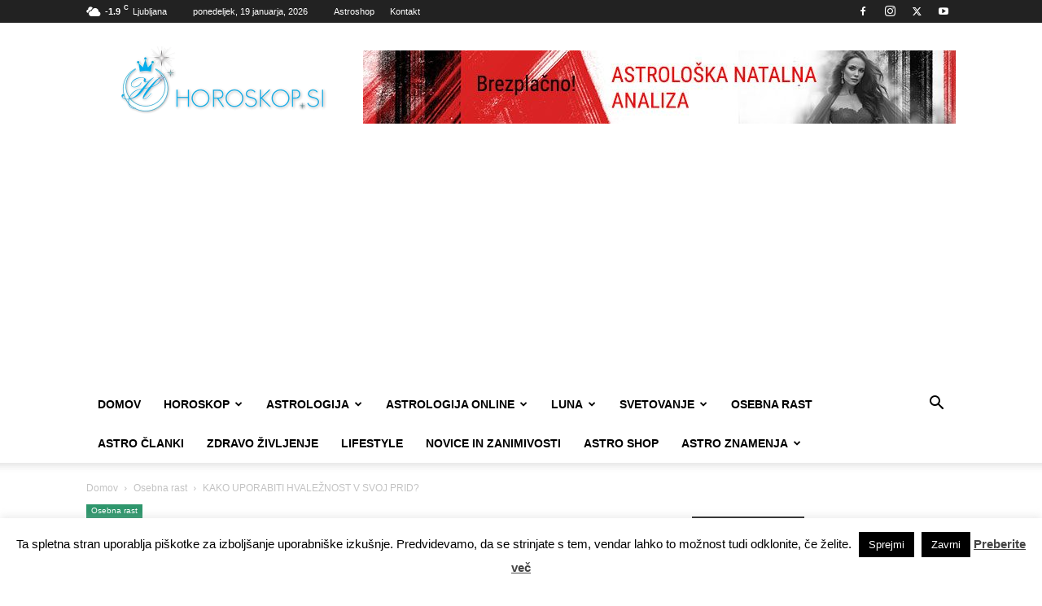

--- FILE ---
content_type: text/html; charset=UTF-8
request_url: https://horoskop.si/kako-uporabiti-hvaleznost-v-svoj-prid/
body_size: 46324
content:
<!doctype html >
<!--[if IE 8]>    <html class="ie8" lang="en"> <![endif]-->
<!--[if IE 9]>    <html class="ie9" lang="en"> <![endif]-->
<!--[if gt IE 8]><!--> <html lang="sl-SI"> <!--<![endif]-->
<head>
<title>KAKO UPORABITI HVALEŽNOST V SVOJ PRID?</title>
<meta charset="UTF-8"/>
<meta name="viewport" content="width=device-width, initial-scale=1.0">
<link rel="pingback" href="https://horoskop.si/xmlrpc.php"/>
<style>#wpadminbar #wp-admin-bar-wccp_free_top_button .ab-icon:before{content:"\f160";color:#02CA02;top:3px;}
#wpadminbar #wp-admin-bar-wccp_free_top_button .ab-icon{transform:rotate(45deg);}</style>
<meta name='robots' content='index, follow, max-image-preview:large, max-snippet:-1, max-video-preview:-1'/>
<link rel="icon" type="image/png" href="https://horoskop.si/wp-content/uploads/2018/03/ico.png"><link rel="apple-touch-icon" sizes="76x76" href="https://horoskop.si/wp-content/uploads/2018/03/ios_76.png"/><link rel="apple-touch-icon" sizes="152x152" href="https://horoskop.si/wp-content/uploads/2018/03/ios_152.png"/><link rel="apple-touch-icon" sizes="114x114" href="https://horoskop.si/wp-content/uploads/2018/03/ios_114.png"/><link rel="apple-touch-icon" sizes="144x144" href="https://horoskop.si/wp-content/uploads/2018/03/ios_144.png"/>
<meta name="description" content="Odkrijte moč hvaležnosti in izboljšajte svoje življenje. Bodite hvaležni za dobro in sprejmite izzive življenja."/>
<link rel="canonical" href="https://horoskop.si/kako-uporabiti-hvaleznost-v-svoj-prid/"/>
<meta property="og:locale" content="sl_SI"/>
<meta property="og:type" content="article"/>
<meta property="og:title" content="KAKO UPORABITI HVALEŽNOST V SVOJ PRID?"/>
<meta property="og:description" content="Odkrijte moč hvaležnosti in izboljšajte svoje življenje. Bodite hvaležni za dobro in sprejmite izzive življenja."/>
<meta property="og:url" content="https://horoskop.si/kako-uporabiti-hvaleznost-v-svoj-prid/"/>
<meta property="og:site_name" content="Horoskop.si - Novice in zabava iz področja astrologije"/>
<meta property="article:publisher" content="https://facebook.com/horoskop123.si"/>
<meta property="article:published_time" content="2024-05-23T22:11:00+00:00"/>
<meta property="og:image" content="https://horoskop.si/wp-content/uploads/2024/05/hvalezendffff.jpg"/>
<meta property="og:image:width" content="840"/>
<meta property="og:image:height" content="420"/>
<meta property="og:image:type" content="image/jpeg"/>
<meta name="author" content="Uredništvo"/>
<meta name="twitter:card" content="summary_large_image"/>
<meta name="twitter:creator" content="@Tvojhoroskop"/>
<meta name="twitter:site" content="@Tvojhoroskop"/>
<meta name="twitter:label1" content="Written by"/>
<meta name="twitter:data1" content="Uredništvo"/>
<meta name="twitter:label2" content="Est. reading time"/>
<meta name="twitter:data2" content="4 minute"/>
<script type="application/ld+json" class="yoast-schema-graph">{"@context":"https://schema.org","@graph":[{"@type":"NewsArticle","@id":"https://horoskop.si/kako-uporabiti-hvaleznost-v-svoj-prid/#article","isPartOf":{"@id":"https://horoskop.si/kako-uporabiti-hvaleznost-v-svoj-prid/"},"author":{"name":"Uredništvo","@id":"https://horoskop.si/#/schema/person/94b42955a604d68addc2a0acf253b1f0"},"headline":"KAKO UPORABITI HVALEŽNOST V SVOJ PRID?","datePublished":"2024-05-23T22:11:00+00:00","mainEntityOfPage":{"@id":"https://horoskop.si/kako-uporabiti-hvaleznost-v-svoj-prid/"},"wordCount":626,"publisher":{"@id":"https://horoskop.si/#organization"},"image":{"@id":"https://horoskop.si/kako-uporabiti-hvaleznost-v-svoj-prid/#primaryimage"},"thumbnailUrl":"https://horoskop.si/wp-content/uploads/2024/05/hvalezendffff.jpg","keywords":["hvaležnost"],"articleSection":["Osebna rast"],"inLanguage":"sl-SI","copyrightYear":"2024","copyrightHolder":{"@id":"https://horoskop.si/#organization"}},{"@type":"WebPage","@id":"https://horoskop.si/kako-uporabiti-hvaleznost-v-svoj-prid/","url":"https://horoskop.si/kako-uporabiti-hvaleznost-v-svoj-prid/","name":"KAKO UPORABITI HVALEŽNOST V SVOJ PRID?","isPartOf":{"@id":"https://horoskop.si/#website"},"primaryImageOfPage":{"@id":"https://horoskop.si/kako-uporabiti-hvaleznost-v-svoj-prid/#primaryimage"},"image":{"@id":"https://horoskop.si/kako-uporabiti-hvaleznost-v-svoj-prid/#primaryimage"},"thumbnailUrl":"https://horoskop.si/wp-content/uploads/2024/05/hvalezendffff.jpg","datePublished":"2024-05-23T22:11:00+00:00","description":"Odkrijte moč hvaležnosti in izboljšajte svoje življenje. Bodite hvaležni za dobro in sprejmite izzive življenja.","breadcrumb":{"@id":"https://horoskop.si/kako-uporabiti-hvaleznost-v-svoj-prid/#breadcrumb"},"inLanguage":"sl-SI","potentialAction":[{"@type":"ReadAction","target":["https://horoskop.si/kako-uporabiti-hvaleznost-v-svoj-prid/"]}]},{"@type":"ImageObject","inLanguage":"sl-SI","@id":"https://horoskop.si/kako-uporabiti-hvaleznost-v-svoj-prid/#primaryimage","url":"https://horoskop.si/wp-content/uploads/2024/05/hvalezendffff.jpg","contentUrl":"https://horoskop.si/wp-content/uploads/2024/05/hvalezendffff.jpg","width":840,"height":420,"caption":"Bodite HVALEŽNI in življenje bo lepše!"},{"@type":"BreadcrumbList","@id":"https://horoskop.si/kako-uporabiti-hvaleznost-v-svoj-prid/#breadcrumb","itemListElement":[{"@type":"ListItem","position":1,"name":"Home","item":"https://horoskop.si/"},{"@type":"ListItem","position":2,"name":"KAKO UPORABITI HVALEŽNOST V SVOJ PRID?"}]},{"@type":"WebSite","@id":"https://horoskop.si/#website","url":"https://horoskop.si/","name":"Horoskop.si - Novice in zabava iz področja astrologije","description":"Horoskop , astrologija, svetovanje, novice.","publisher":{"@id":"https://horoskop.si/#organization"},"potentialAction":[{"@type":"SearchAction","target":{"@type":"EntryPoint","urlTemplate":"https://horoskop.si/?s={search_term_string}"},"query-input":{"@type":"PropertyValueSpecification","valueRequired":true,"valueName":"search_term_string"}}],"inLanguage":"sl-SI"},{"@type":"Organization","@id":"https://horoskop.si/#organization","name":"Planet 2 Horoskop.si","url":"https://horoskop.si/","logo":{"@type":"ImageObject","inLanguage":"sl-SI","@id":"https://horoskop.si/#/schema/logo/image/","url":"https://horoskop.si/wp-content/uploads/2018/03/logoretina.png","contentUrl":"https://horoskop.si/wp-content/uploads/2018/03/logoretina.png","width":544,"height":180,"caption":"Planet 2 Horoskop.si"},"image":{"@id":"https://horoskop.si/#/schema/logo/image/"},"sameAs":["https://facebook.com/horoskop123.si","https://x.com/Tvojhoroskop","https://instagram.com/horoskop.si/","https://www.linkedin.com/company/horoskop-si/","https://www.pinterest.com/horoskopsiplanet2/","https://www.youtube.com/channel/UCdZhpbVRdIBIntFrki6aWjg"]},{"@type":"Person","@id":"https://horoskop.si/#/schema/person/94b42955a604d68addc2a0acf253b1f0","name":"Uredništvo","image":{"@type":"ImageObject","inLanguage":"sl-SI","@id":"https://horoskop.si/#/schema/person/image/","url":"https://secure.gravatar.com/avatar/4ffcca350cc53b48520a2f3abd01dacc42ee830c1e1d0676fa45b0bf3e372daa?s=96&d=mm&r=g","contentUrl":"https://secure.gravatar.com/avatar/4ffcca350cc53b48520a2f3abd01dacc42ee830c1e1d0676fa45b0bf3e372daa?s=96&d=mm&r=g","caption":"Uredništvo"},"url":"https://horoskop.si/author/administratorka/"}]}</script>
<link rel='dns-prefetch' href='//platform-api.sharethis.com'/>
<link rel="alternate" type="application/rss+xml" title="Horoskop.si - Novice in zabava iz področja astrologije &raquo; Vir" href="https://horoskop.si/feed/"/>
<link rel="alternate" type="application/rss+xml" title="Horoskop.si - Novice in zabava iz področja astrologije &raquo; Vir komentarjev" href="https://horoskop.si/comments/feed/"/>
<link rel="alternate" title="oEmbed (JSON)" type="application/json+oembed" href="https://horoskop.si/wp-json/oembed/1.0/embed?url=https%3A%2F%2Fhoroskop.si%2Fkako-uporabiti-hvaleznost-v-svoj-prid%2F"/>
<link rel="alternate" title="oEmbed (XML)" type="text/xml+oembed" href="https://horoskop.si/wp-json/oembed/1.0/embed?url=https%3A%2F%2Fhoroskop.si%2Fkako-uporabiti-hvaleznost-v-svoj-prid%2F&#038;format=xml"/>
<style id='wp-img-auto-sizes-contain-inline-css'>img:is([sizes=auto i],[sizes^="auto," i]){contain-intrinsic-size:3000px 1500px}</style>
<style id='wp-block-library-inline-css'>:root{--wp-block-synced-color:#7a00df;--wp-block-synced-color--rgb:122,0,223;--wp-bound-block-color:var(--wp-block-synced-color);--wp-editor-canvas-background:#ddd;--wp-admin-theme-color:#007cba;--wp-admin-theme-color--rgb:0,124,186;--wp-admin-theme-color-darker-10:#006ba1;--wp-admin-theme-color-darker-10--rgb:0,107,160.5;--wp-admin-theme-color-darker-20:#005a87;--wp-admin-theme-color-darker-20--rgb:0,90,135;--wp-admin-border-width-focus:2px}@media (min-resolution:192dpi){:root{--wp-admin-border-width-focus:1.5px}}.wp-element-button{cursor:pointer}:root .has-very-light-gray-background-color{background-color:#eee}:root .has-very-dark-gray-background-color{background-color:#313131}:root .has-very-light-gray-color{color:#eee}:root .has-very-dark-gray-color{color:#313131}:root .has-vivid-green-cyan-to-vivid-cyan-blue-gradient-background{background:linear-gradient(135deg,#00d084,#0693e3)}:root .has-purple-crush-gradient-background{background:linear-gradient(135deg,#34e2e4,#4721fb 50%,#ab1dfe)}:root .has-hazy-dawn-gradient-background{background:linear-gradient(135deg,#faaca8,#dad0ec)}:root .has-subdued-olive-gradient-background{background:linear-gradient(135deg,#fafae1,#67a671)}:root .has-atomic-cream-gradient-background{background:linear-gradient(135deg,#fdd79a,#004a59)}:root .has-nightshade-gradient-background{background:linear-gradient(135deg,#330968,#31cdcf)}:root .has-midnight-gradient-background{background:linear-gradient(135deg,#020381,#2874fc)}:root{--wp--preset--font-size--normal:16px;--wp--preset--font-size--huge:42px}.has-regular-font-size{font-size:1em}.has-larger-font-size{font-size:2.625em}.has-normal-font-size{font-size:var(--wp--preset--font-size--normal)}.has-huge-font-size{font-size:var(--wp--preset--font-size--huge)}.has-text-align-center{text-align:center}.has-text-align-left{text-align:left}.has-text-align-right{text-align:right}.has-fit-text{white-space:nowrap!important}#end-resizable-editor-section{display:none}.aligncenter{clear:both}.items-justified-left{justify-content:flex-start}.items-justified-center{justify-content:center}.items-justified-right{justify-content:flex-end}.items-justified-space-between{justify-content:space-between}.screen-reader-text{border:0;clip-path:inset(50%);height:1px;margin:-1px;overflow:hidden;padding:0;position:absolute;width:1px;word-wrap:normal!important}.screen-reader-text:focus{background-color:#ddd;clip-path:none;color:#444;display:block;font-size:1em;height:auto;left:5px;line-height:normal;padding:15px 23px 14px;text-decoration:none;top:5px;width:auto;z-index:100000}html :where(.has-border-color){border-style:solid}html :where([style*=border-top-color]){border-top-style:solid}html :where([style*=border-right-color]){border-right-style:solid}html :where([style*=border-bottom-color]){border-bottom-style:solid}html :where([style*=border-left-color]){border-left-style:solid}html :where([style*=border-width]){border-style:solid}html :where([style*=border-top-width]){border-top-style:solid}html :where([style*=border-right-width]){border-right-style:solid}html :where([style*=border-bottom-width]){border-bottom-style:solid}html :where([style*=border-left-width]){border-left-style:solid}html :where(img[class*=wp-image-]){height:auto;max-width:100%}:where(figure){margin:0 0 1em}html :where(.is-position-sticky){--wp-admin--admin-bar--position-offset:var(--wp-admin--admin-bar--height,0px)}@media screen and (max-width:600px){html :where(.is-position-sticky){--wp-admin--admin-bar--position-offset:0px}}</style><style id='wp-block-heading-inline-css'>h1:where(.wp-block-heading).has-background,h2:where(.wp-block-heading).has-background,h3:where(.wp-block-heading).has-background,h4:where(.wp-block-heading).has-background,h5:where(.wp-block-heading).has-background,h6:where(.wp-block-heading).has-background{padding:1.25em 2.375em}h1.has-text-align-left[style*=writing-mode]:where([style*=vertical-lr]),h1.has-text-align-right[style*=writing-mode]:where([style*=vertical-rl]),h2.has-text-align-left[style*=writing-mode]:where([style*=vertical-lr]),h2.has-text-align-right[style*=writing-mode]:where([style*=vertical-rl]),h3.has-text-align-left[style*=writing-mode]:where([style*=vertical-lr]),h3.has-text-align-right[style*=writing-mode]:where([style*=vertical-rl]),h4.has-text-align-left[style*=writing-mode]:where([style*=vertical-lr]),h4.has-text-align-right[style*=writing-mode]:where([style*=vertical-rl]),h5.has-text-align-left[style*=writing-mode]:where([style*=vertical-lr]),h5.has-text-align-right[style*=writing-mode]:where([style*=vertical-rl]),h6.has-text-align-left[style*=writing-mode]:where([style*=vertical-lr]),h6.has-text-align-right[style*=writing-mode]:where([style*=vertical-rl]){rotate:180deg}</style>
<style id='wp-block-image-inline-css'>.wp-block-image>a,.wp-block-image>figure>a{display:inline-block}.wp-block-image img{box-sizing:border-box;height:auto;max-width:100%;vertical-align:bottom}@media not (prefers-reduced-motion){.wp-block-image img.hide{visibility:hidden}.wp-block-image img.show{animation:show-content-image .4s}}.wp-block-image[style*=border-radius] img,.wp-block-image[style*=border-radius]>a{border-radius:inherit}.wp-block-image.has-custom-border img{box-sizing:border-box}.wp-block-image.aligncenter{text-align:center}.wp-block-image.alignfull>a,.wp-block-image.alignwide>a{width:100%}.wp-block-image.alignfull img,.wp-block-image.alignwide img{height:auto;width:100%}.wp-block-image .aligncenter,.wp-block-image .alignleft,.wp-block-image .alignright,.wp-block-image.aligncenter,.wp-block-image.alignleft,.wp-block-image.alignright{display:table}.wp-block-image .aligncenter>figcaption,.wp-block-image .alignleft>figcaption,.wp-block-image .alignright>figcaption,.wp-block-image.aligncenter>figcaption,.wp-block-image.alignleft>figcaption,.wp-block-image.alignright>figcaption{caption-side:bottom;display:table-caption}.wp-block-image .alignleft{float:left;margin:.5em 1em .5em 0}.wp-block-image .alignright{float:right;margin:.5em 0 .5em 1em}.wp-block-image .aligncenter{margin-left:auto;margin-right:auto}.wp-block-image :where(figcaption){margin-bottom:1em;margin-top:.5em}.wp-block-image.is-style-circle-mask img{border-radius:9999px}@supports ((-webkit-mask-image:none) or (mask-image:none)) or (-webkit-mask-image:none){.wp-block-image.is-style-circle-mask img{border-radius:0;-webkit-mask-image:url('data:image/svg+xml;utf8,<svg viewBox="0 0 100 100" xmlns="http://www.w3.org/2000/svg"><circle cx="50" cy="50" r="50"/></svg>');mask-image:url('data:image/svg+xml;utf8,<svg viewBox="0 0 100 100" xmlns="http://www.w3.org/2000/svg"><circle cx="50" cy="50" r="50"/></svg>');mask-mode:alpha;-webkit-mask-position:center;mask-position:center;-webkit-mask-repeat:no-repeat;mask-repeat:no-repeat;-webkit-mask-size:contain;mask-size:contain}}:root :where(.wp-block-image.is-style-rounded img,.wp-block-image .is-style-rounded img){border-radius:9999px}.wp-block-image figure{margin:0}.wp-lightbox-container{display:flex;flex-direction:column;position:relative}.wp-lightbox-container img{cursor:zoom-in}.wp-lightbox-container img:hover+button{opacity:1}.wp-lightbox-container button{align-items:center;backdrop-filter:blur(16px) saturate(180%);background-color:#5a5a5a40;border:none;border-radius:4px;cursor:zoom-in;display:flex;height:20px;justify-content:center;opacity:0;padding:0;position:absolute;right:16px;text-align:center;top:16px;width:20px;z-index:100}@media not (prefers-reduced-motion){.wp-lightbox-container button{transition:opacity .2s ease}}.wp-lightbox-container button:focus-visible{outline:3px auto #5a5a5a40;outline:3px auto -webkit-focus-ring-color;outline-offset:3px}.wp-lightbox-container button:hover{cursor:pointer;opacity:1}.wp-lightbox-container button:focus{opacity:1}.wp-lightbox-container button:focus,.wp-lightbox-container button:hover,.wp-lightbox-container button:not(:hover):not(:active):not(.has-background){background-color:#5a5a5a40;border:none}.wp-lightbox-overlay{box-sizing:border-box;cursor:zoom-out;height:100vh;left:0;overflow:hidden;position:fixed;top:0;visibility:hidden;width:100%;z-index:100000}.wp-lightbox-overlay .close-button{align-items:center;cursor:pointer;display:flex;justify-content:center;min-height:40px;min-width:40px;padding:0;position:absolute;right:calc(env(safe-area-inset-right) + 16px);top:calc(env(safe-area-inset-top) + 16px);z-index:5000000}.wp-lightbox-overlay .close-button:focus,.wp-lightbox-overlay .close-button:hover,.wp-lightbox-overlay .close-button:not(:hover):not(:active):not(.has-background){background:none;border:none}.wp-lightbox-overlay .lightbox-image-container{height:var(--wp--lightbox-container-height);left:50%;overflow:hidden;position:absolute;top:50%;transform:translate(-50%,-50%);transform-origin:top left;width:var(--wp--lightbox-container-width);z-index:9999999999}.wp-lightbox-overlay .wp-block-image{align-items:center;box-sizing:border-box;display:flex;height:100%;justify-content:center;margin:0;position:relative;transform-origin:0 0;width:100%;z-index:3000000}.wp-lightbox-overlay .wp-block-image img{height:var(--wp--lightbox-image-height);min-height:var(--wp--lightbox-image-height);min-width:var(--wp--lightbox-image-width);width:var(--wp--lightbox-image-width)}.wp-lightbox-overlay .wp-block-image figcaption{display:none}.wp-lightbox-overlay button{background:none;border:none}.wp-lightbox-overlay .scrim{background-color:#fff;height:100%;opacity:.9;position:absolute;width:100%;z-index:2000000}.wp-lightbox-overlay.active{visibility:visible}@media not (prefers-reduced-motion){.wp-lightbox-overlay.active{animation:turn-on-visibility .25s both}.wp-lightbox-overlay.active img{animation:turn-on-visibility .35s both}.wp-lightbox-overlay.show-closing-animation:not(.active){animation:turn-off-visibility .35s both}.wp-lightbox-overlay.show-closing-animation:not(.active) img{animation:turn-off-visibility .25s both}.wp-lightbox-overlay.zoom.active{animation:none;opacity:1;visibility:visible}.wp-lightbox-overlay.zoom.active .lightbox-image-container{animation:lightbox-zoom-in .4s}.wp-lightbox-overlay.zoom.active .lightbox-image-container img{animation:none}.wp-lightbox-overlay.zoom.active .scrim{animation:turn-on-visibility .4s forwards}.wp-lightbox-overlay.zoom.show-closing-animation:not(.active){animation:none}.wp-lightbox-overlay.zoom.show-closing-animation:not(.active) .lightbox-image-container{animation:lightbox-zoom-out .4s}.wp-lightbox-overlay.zoom.show-closing-animation:not(.active) .lightbox-image-container img{animation:none}.wp-lightbox-overlay.zoom.show-closing-animation:not(.active) .scrim{animation:turn-off-visibility .4s forwards}}@keyframes show-content-image{0%{visibility:hidden}99%{visibility:hidden}to{visibility:visible}}@keyframes turn-on-visibility{0%{opacity:0}to{opacity:1}}@keyframes turn-off-visibility{0%{opacity:1;visibility:visible}99%{opacity:0;visibility:visible}to{opacity:0;visibility:hidden}}@keyframes lightbox-zoom-in{0%{transform:translate(calc((-100vw + var(--wp--lightbox-scrollbar-width))/2 + var(--wp--lightbox-initial-left-position)),calc(-50vh + var(--wp--lightbox-initial-top-position))) scale(var(--wp--lightbox-scale))}to{transform:translate(-50%,-50%) scale(1)}}@keyframes lightbox-zoom-out{0%{transform:translate(-50%,-50%) scale(1);visibility:visible}99%{visibility:visible}to{transform:translate(calc((-100vw + var(--wp--lightbox-scrollbar-width))/2 + var(--wp--lightbox-initial-left-position)),calc(-50vh + var(--wp--lightbox-initial-top-position))) scale(var(--wp--lightbox-scale));visibility:hidden}}</style>
<style id='wp-block-paragraph-inline-css'>.is-small-text{font-size:.875em}.is-regular-text{font-size:1em}.is-large-text{font-size:2.25em}.is-larger-text{font-size:3em}.has-drop-cap:not(:focus):first-letter{float:left;font-size:8.4em;font-style:normal;font-weight:100;line-height:.68;margin:.05em .1em 0 0;text-transform:uppercase}body.rtl .has-drop-cap:not(:focus):first-letter{float:none;margin-left:.1em}p.has-drop-cap.has-background{overflow:hidden}:root :where(p.has-background){padding:1.25em 2.375em}:where(p.has-text-color:not(.has-link-color)) a{color:inherit}p.has-text-align-left[style*="writing-mode:vertical-lr"],p.has-text-align-right[style*="writing-mode:vertical-rl"]{rotate:180deg}</style>
<style id='global-styles-inline-css'>:root{--wp--preset--aspect-ratio--square:1;--wp--preset--aspect-ratio--4-3:4/3;--wp--preset--aspect-ratio--3-4:3/4;--wp--preset--aspect-ratio--3-2:3/2;--wp--preset--aspect-ratio--2-3:2/3;--wp--preset--aspect-ratio--16-9:16/9;--wp--preset--aspect-ratio--9-16:9/16;--wp--preset--color--black:#000000;--wp--preset--color--cyan-bluish-gray:#abb8c3;--wp--preset--color--white:#ffffff;--wp--preset--color--pale-pink:#f78da7;--wp--preset--color--vivid-red:#cf2e2e;--wp--preset--color--luminous-vivid-orange:#ff6900;--wp--preset--color--luminous-vivid-amber:#fcb900;--wp--preset--color--light-green-cyan:#7bdcb5;--wp--preset--color--vivid-green-cyan:#00d084;--wp--preset--color--pale-cyan-blue:#8ed1fc;--wp--preset--color--vivid-cyan-blue:#0693e3;--wp--preset--color--vivid-purple:#9b51e0;--wp--preset--gradient--vivid-cyan-blue-to-vivid-purple:linear-gradient(135deg,rgb(6,147,227) 0%,rgb(155,81,224) 100%);--wp--preset--gradient--light-green-cyan-to-vivid-green-cyan:linear-gradient(135deg,rgb(122,220,180) 0%,rgb(0,208,130) 100%);--wp--preset--gradient--luminous-vivid-amber-to-luminous-vivid-orange:linear-gradient(135deg,rgb(252,185,0) 0%,rgb(255,105,0) 100%);--wp--preset--gradient--luminous-vivid-orange-to-vivid-red:linear-gradient(135deg,rgb(255,105,0) 0%,rgb(207,46,46) 100%);--wp--preset--gradient--very-light-gray-to-cyan-bluish-gray:linear-gradient(135deg,rgb(238,238,238) 0%,rgb(169,184,195) 100%);--wp--preset--gradient--cool-to-warm-spectrum:linear-gradient(135deg,rgb(74,234,220) 0%,rgb(151,120,209) 20%,rgb(207,42,186) 40%,rgb(238,44,130) 60%,rgb(251,105,98) 80%,rgb(254,248,76) 100%);--wp--preset--gradient--blush-light-purple:linear-gradient(135deg,rgb(255,206,236) 0%,rgb(152,150,240) 100%);--wp--preset--gradient--blush-bordeaux:linear-gradient(135deg,rgb(254,205,165) 0%,rgb(254,45,45) 50%,rgb(107,0,62) 100%);--wp--preset--gradient--luminous-dusk:linear-gradient(135deg,rgb(255,203,112) 0%,rgb(199,81,192) 50%,rgb(65,88,208) 100%);--wp--preset--gradient--pale-ocean:linear-gradient(135deg,rgb(255,245,203) 0%,rgb(182,227,212) 50%,rgb(51,167,181) 100%);--wp--preset--gradient--electric-grass:linear-gradient(135deg,rgb(202,248,128) 0%,rgb(113,206,126) 100%);--wp--preset--gradient--midnight:linear-gradient(135deg,rgb(2,3,129) 0%,rgb(40,116,252) 100%);--wp--preset--font-size--small:11px;--wp--preset--font-size--medium:20px;--wp--preset--font-size--large:32px;--wp--preset--font-size--x-large:42px;--wp--preset--font-size--regular:15px;--wp--preset--font-size--larger:50px;--wp--preset--spacing--20:0.44rem;--wp--preset--spacing--30:0.67rem;--wp--preset--spacing--40:1rem;--wp--preset--spacing--50:1.5rem;--wp--preset--spacing--60:2.25rem;--wp--preset--spacing--70:3.38rem;--wp--preset--spacing--80:5.06rem;--wp--preset--shadow--natural:6px 6px 9px rgba(0, 0, 0, 0.2);--wp--preset--shadow--deep:12px 12px 50px rgba(0, 0, 0, 0.4);--wp--preset--shadow--sharp:6px 6px 0px rgba(0, 0, 0, 0.2);--wp--preset--shadow--outlined:6px 6px 0px -3px rgb(255, 255, 255), 6px 6px rgb(0, 0, 0);--wp--preset--shadow--crisp:6px 6px 0px rgb(0, 0, 0);}:where(.is-layout-flex){gap:0.5em;}:where(.is-layout-grid){gap:0.5em;}body .is-layout-flex{display:flex;}.is-layout-flex{flex-wrap:wrap;align-items:center;}.is-layout-flex > :is(*, div){margin:0;}body .is-layout-grid{display:grid;}.is-layout-grid > :is(*, div){margin:0;}:where(.wp-block-columns.is-layout-flex){gap:2em;}:where(.wp-block-columns.is-layout-grid){gap:2em;}:where(.wp-block-post-template.is-layout-flex){gap:1.25em;}:where(.wp-block-post-template.is-layout-grid){gap:1.25em;}.has-black-color{color:var(--wp--preset--color--black) !important;}.has-cyan-bluish-gray-color{color:var(--wp--preset--color--cyan-bluish-gray) !important;}.has-white-color{color:var(--wp--preset--color--white) !important;}.has-pale-pink-color{color:var(--wp--preset--color--pale-pink) !important;}.has-vivid-red-color{color:var(--wp--preset--color--vivid-red) !important;}.has-luminous-vivid-orange-color{color:var(--wp--preset--color--luminous-vivid-orange) !important;}.has-luminous-vivid-amber-color{color:var(--wp--preset--color--luminous-vivid-amber) !important;}.has-light-green-cyan-color{color:var(--wp--preset--color--light-green-cyan) !important;}.has-vivid-green-cyan-color{color:var(--wp--preset--color--vivid-green-cyan) !important;}.has-pale-cyan-blue-color{color:var(--wp--preset--color--pale-cyan-blue) !important;}.has-vivid-cyan-blue-color{color:var(--wp--preset--color--vivid-cyan-blue) !important;}.has-vivid-purple-color{color:var(--wp--preset--color--vivid-purple) !important;}.has-black-background-color{background-color:var(--wp--preset--color--black) !important;}.has-cyan-bluish-gray-background-color{background-color:var(--wp--preset--color--cyan-bluish-gray) !important;}.has-white-background-color{background-color:var(--wp--preset--color--white) !important;}.has-pale-pink-background-color{background-color:var(--wp--preset--color--pale-pink) !important;}.has-vivid-red-background-color{background-color:var(--wp--preset--color--vivid-red) !important;}.has-luminous-vivid-orange-background-color{background-color:var(--wp--preset--color--luminous-vivid-orange) !important;}.has-luminous-vivid-amber-background-color{background-color:var(--wp--preset--color--luminous-vivid-amber) !important;}.has-light-green-cyan-background-color{background-color:var(--wp--preset--color--light-green-cyan) !important;}.has-vivid-green-cyan-background-color{background-color:var(--wp--preset--color--vivid-green-cyan) !important;}.has-pale-cyan-blue-background-color{background-color:var(--wp--preset--color--pale-cyan-blue) !important;}.has-vivid-cyan-blue-background-color{background-color:var(--wp--preset--color--vivid-cyan-blue) !important;}.has-vivid-purple-background-color{background-color:var(--wp--preset--color--vivid-purple) !important;}.has-black-border-color{border-color:var(--wp--preset--color--black) !important;}.has-cyan-bluish-gray-border-color{border-color:var(--wp--preset--color--cyan-bluish-gray) !important;}.has-white-border-color{border-color:var(--wp--preset--color--white) !important;}.has-pale-pink-border-color{border-color:var(--wp--preset--color--pale-pink) !important;}.has-vivid-red-border-color{border-color:var(--wp--preset--color--vivid-red) !important;}.has-luminous-vivid-orange-border-color{border-color:var(--wp--preset--color--luminous-vivid-orange) !important;}.has-luminous-vivid-amber-border-color{border-color:var(--wp--preset--color--luminous-vivid-amber) !important;}.has-light-green-cyan-border-color{border-color:var(--wp--preset--color--light-green-cyan) !important;}.has-vivid-green-cyan-border-color{border-color:var(--wp--preset--color--vivid-green-cyan) !important;}.has-pale-cyan-blue-border-color{border-color:var(--wp--preset--color--pale-cyan-blue) !important;}.has-vivid-cyan-blue-border-color{border-color:var(--wp--preset--color--vivid-cyan-blue) !important;}.has-vivid-purple-border-color{border-color:var(--wp--preset--color--vivid-purple) !important;}.has-vivid-cyan-blue-to-vivid-purple-gradient-background{background:var(--wp--preset--gradient--vivid-cyan-blue-to-vivid-purple) !important;}.has-light-green-cyan-to-vivid-green-cyan-gradient-background{background:var(--wp--preset--gradient--light-green-cyan-to-vivid-green-cyan) !important;}.has-luminous-vivid-amber-to-luminous-vivid-orange-gradient-background{background:var(--wp--preset--gradient--luminous-vivid-amber-to-luminous-vivid-orange) !important;}.has-luminous-vivid-orange-to-vivid-red-gradient-background{background:var(--wp--preset--gradient--luminous-vivid-orange-to-vivid-red) !important;}.has-very-light-gray-to-cyan-bluish-gray-gradient-background{background:var(--wp--preset--gradient--very-light-gray-to-cyan-bluish-gray) !important;}.has-cool-to-warm-spectrum-gradient-background{background:var(--wp--preset--gradient--cool-to-warm-spectrum) !important;}.has-blush-light-purple-gradient-background{background:var(--wp--preset--gradient--blush-light-purple) !important;}.has-blush-bordeaux-gradient-background{background:var(--wp--preset--gradient--blush-bordeaux) !important;}.has-luminous-dusk-gradient-background{background:var(--wp--preset--gradient--luminous-dusk) !important;}.has-pale-ocean-gradient-background{background:var(--wp--preset--gradient--pale-ocean) !important;}.has-electric-grass-gradient-background{background:var(--wp--preset--gradient--electric-grass) !important;}.has-midnight-gradient-background{background:var(--wp--preset--gradient--midnight) !important;}.has-small-font-size{font-size:var(--wp--preset--font-size--small) !important;}.has-medium-font-size{font-size:var(--wp--preset--font-size--medium) !important;}.has-large-font-size{font-size:var(--wp--preset--font-size--large) !important;}.has-x-large-font-size{font-size:var(--wp--preset--font-size--x-large) !important;}</style>
<style id='core-block-supports-inline-css'>.wp-elements-f9b891cdf6771f57c0e55e215b93289d a:where(:not(.wp-element-button)){color:var(--wp--preset--color--pale-pink);}.wp-elements-a04658f3f662738601f91bb71ff6c9b5 a:where(:not(.wp-element-button)){color:var(--wp--preset--color--pale-pink);}.wp-elements-097ae4fb9aac0a0efed41729932208c4 a:where(:not(.wp-element-button)){color:var(--wp--preset--color--pale-pink);}.wp-elements-3214d3412189dcc5881d158c936fa46f a:where(:not(.wp-element-button)){color:var(--wp--preset--color--pale-pink);}</style>
<style id='classic-theme-styles-inline-css'>.wp-block-button__link{color:#fff;background-color:#32373c;border-radius:9999px;box-shadow:none;text-decoration:none;padding:calc(.667em + 2px) calc(1.333em + 2px);font-size:1.125em}.wp-block-file__button{background:#32373c;color:#fff;text-decoration:none}</style>
<link rel="stylesheet" type="text/css" href="//horoskop.si/wp-content/cache/wpfc-minified/2z0uyfwk/2hksg.css" media="all"/>
<style id='magicards-style-inline-css'>.magicard-infopanel{background-color:#333;}.magicard-infopanel .magicard-caption{color:#fff;}.magicard-infopanel .magicard-description, .magicard-infopanel .magicard-description *{color:#fff;}</style>
<link rel="stylesheet" type="text/css" href="//horoskop.si/wp-content/cache/wpfc-minified/2man6eug/2hksg.css" media="all"/>
<style id='td-theme-inline-css'>@media(max-width:767px){.td-header-desktop-wrap{display:none}}@media(min-width:767px){.td-header-mobile-wrap{display:none}}</style>
<link rel="stylesheet" type="text/css" href="//horoskop.si/wp-content/cache/wpfc-minified/ln6ag51w/2hksh.css" media="all"/>
<link rel="https://api.w.org/" href="https://horoskop.si/wp-json/"/><link rel="alternate" title="JSON" type="application/json" href="https://horoskop.si/wp-json/wp/v2/posts/85535"/><link rel="EditURI" type="application/rsd+xml" title="RSD" href="https://horoskop.si/xmlrpc.php?rsd"/>
<meta name="generator" content="WordPress 6.9"/>
<link rel='shortlink' href='https://horoskop.si/?p=85535'/>
<style>.bsaProOrderingForm{}
.bsaProInput input, .bsaProInput input[type='file'],
.bsaProSelectSpace select, .bsaProInputsRight .bsaInputInner, .bsaProInputsRight .bsaInputInner label{}
.bsaProPrice{}
.bsaProDiscount{}
.bsaProOrderingForm .bsaProSubmit, .bsaProOrderingForm .bsaProSubmit:hover, .bsaProOrderingForm .bsaProSubmit:active{}
.bsaProAlert, .bsaProAlert > a, .bsaProAlert > a:hover, .bsaProAlert > a:focus{}
.bsaProAlertSuccess{}
.bsaProAlertFailed{}
.bsaStatsWrapper .ct-chart .ct-series.ct-series-b .ct-bar, .bsaStatsWrapper .ct-chart .ct-series.ct-series-b .ct-line, .bsaStatsWrapper .ct-chart .ct-series.ct-series-b .ct-point, .bsaStatsWrapper .ct-chart .ct-series.ct-series-b .ct-slice.ct-donut{stroke:#673AB7 !important;}
.bsaStatsWrapper  .ct-chart .ct-series.ct-series-a .ct-bar, .bsaStatsWrapper .ct-chart .ct-series.ct-series-a .ct-line, .bsaStatsWrapper .ct-chart .ct-series.ct-series-a .ct-point, .bsaStatsWrapper .ct-chart .ct-series.ct-series-a .ct-slice.ct-donut{stroke:#FBCD39 !important;}</style><script data-ad-client="ca-pub-3272267690275051" defer async src="https://pagead2.googlesyndication.com/pagead/js/adsbygoogle.js"></script>
<style>.unselectable{-moz-user-select:none;-webkit-user-select:none;cursor:default;}
html{-webkit-touch-callout:none;-webkit-user-select:none;-khtml-user-select:none;-moz-user-select:none;-ms-user-select:none;user-select:none;-webkit-tap-highlight-color:rgba(0,0,0,0);}</style>
<style id="tdb-global-colors">:root{--accent-color:#fff}</style>
<style>.white-popup-block:before{background-image:url('http://horoskop.si/wp-content/uploads/2018/02/8.jpg')}:root{--td_header_color:#222222}.td-footer-wrapper,.td-footer-wrapper .td_block_template_7 .td-block-title>*,.td-footer-wrapper .td_block_template_17 .td-block-title,.td-footer-wrapper .td-block-title-wrap .td-wrapper-pulldown-filter{background-color:#111111}.td-footer-wrapper::before{background-size:cover}.td-footer-wrapper::before{background-position:center center}.td-footer-wrapper::before{opacity:0.1}.white-popup-block:before{background-image:url('http://horoskop.si/wp-content/uploads/2018/02/8.jpg')}:root{--td_header_color:#222222}.td-footer-wrapper,.td-footer-wrapper .td_block_template_7 .td-block-title>*,.td-footer-wrapper .td_block_template_17 .td-block-title,.td-footer-wrapper .td-block-title-wrap .td-wrapper-pulldown-filter{background-color:#111111}.td-footer-wrapper::before{background-size:cover}.td-footer-wrapper::before{background-position:center center}.td-footer-wrapper::before{opacity:0.1}</style>
<script async src="https://www.googletagmanager.com/gtag/js?id=G-YX20JJ7R6C"></script>
<script>window.dataLayer=window.dataLayer||[];
function gtag(){dataLayer.push(arguments);}
gtag('js', new Date());
gtag('config', 'G-YX20JJ7R6C');</script>
<script type="application/ld+json">{
"@context": "https://schema.org",
"@type": "BreadcrumbList",
"itemListElement": [
{
"@type": "ListItem",
"position": 1,
"item": {
"@type": "WebSite",
"@id": "https://horoskop.si/",
"name": "Domov"
}},
{
"@type": "ListItem",
"position": 2,
"item": {
"@type": "WebPage",
"@id": "https://horoskop.si/kategorija/osebna-rast/",
"name": "Osebna rast"
}}
,{
"@type": "ListItem",
"position": 3,
"item": {
"@type": "WebPage",
"@id": "https://horoskop.si/kako-uporabiti-hvaleznost-v-svoj-prid/",
"name": "KAKO UPORABITI HVALEŽNOST V SVOJ PRID?"
}}
]
}</script>
<style id="wp-custom-css">.td-visual-hidden .td-fix-index h2{display:none;}</style>
<style></style>
<style id="tdw-css-placeholder"></style>
<script data-wpfc-render="false">var Wpfcll={s:[],osl:0,scroll:false,i:function(){Wpfcll.ss();window.addEventListener('load',function(){let observer=new MutationObserver(mutationRecords=>{Wpfcll.osl=Wpfcll.s.length;Wpfcll.ss();if(Wpfcll.s.length > Wpfcll.osl){Wpfcll.ls(false);}});observer.observe(document.getElementsByTagName("html")[0],{childList:true,attributes:true,subtree:true,attributeFilter:["src"],attributeOldValue:false,characterDataOldValue:false});Wpfcll.ls(true);});window.addEventListener('scroll',function(){Wpfcll.scroll=true;Wpfcll.ls(false);});window.addEventListener('resize',function(){Wpfcll.scroll=true;Wpfcll.ls(false);});window.addEventListener('click',function(){Wpfcll.scroll=true;Wpfcll.ls(false);});},c:function(e,pageload){var w=document.documentElement.clientHeight || body.clientHeight;var n=0;if(pageload){n=0;}else{n=(w > 800) ? 800:200;n=Wpfcll.scroll ? 800:n;}var er=e.getBoundingClientRect();var t=0;var p=e.parentNode ? e.parentNode:false;if(typeof p.getBoundingClientRect=="undefined"){var pr=false;}else{var pr=p.getBoundingClientRect();}if(er.x==0 && er.y==0){for(var i=0;i < 10;i++){if(p){if(pr.x==0 && pr.y==0){if(p.parentNode){p=p.parentNode;}if(typeof p.getBoundingClientRect=="undefined"){pr=false;}else{pr=p.getBoundingClientRect();}}else{t=pr.top;break;}}};}else{t=er.top;}if(w - t+n > 0){return true;}return false;},r:function(e,pageload){var s=this;var oc,ot;try{oc=e.getAttribute("data-wpfc-original-src");ot=e.getAttribute("data-wpfc-original-srcset");originalsizes=e.getAttribute("data-wpfc-original-sizes");if(s.c(e,pageload)){if(oc || ot){if(e.tagName=="DIV" || e.tagName=="A" || e.tagName=="SPAN"){e.style.backgroundImage="url("+oc+")";e.removeAttribute("data-wpfc-original-src");e.removeAttribute("data-wpfc-original-srcset");e.removeAttribute("onload");}else{if(oc){e.setAttribute('src',oc);}if(ot){e.setAttribute('srcset',ot);}if(originalsizes){e.setAttribute('sizes',originalsizes);}if(e.getAttribute("alt") && e.getAttribute("alt")=="blank"){e.removeAttribute("alt");}e.removeAttribute("data-wpfc-original-src");e.removeAttribute("data-wpfc-original-srcset");e.removeAttribute("data-wpfc-original-sizes");e.removeAttribute("onload");if(e.tagName=="IFRAME"){var y="https://www.youtube.com/embed/";if(navigator.userAgent.match(/\sEdge?\/\d/i)){e.setAttribute('src',e.getAttribute("src").replace(/.+\/templates\/youtube\.html\#/,y));}e.onload=function(){if(typeof window.jQuery !="undefined"){if(jQuery.fn.fitVids){jQuery(e).parent().fitVids({customSelector:"iframe[src]"});}}var s=e.getAttribute("src").match(/templates\/youtube\.html\#(.+)/);if(s){try{var i=e.contentDocument || e.contentWindow;if(i.location.href=="about:blank"){e.setAttribute('src',y+s[1]);}}catch(err){e.setAttribute('src',y+s[1]);}}}}}}else{if(e.tagName=="NOSCRIPT"){if(typeof window.jQuery !="undefined"){if(jQuery(e).attr("data-type")=="wpfc"){e.removeAttribute("data-type");jQuery(e).after(jQuery(e).text());}}}}}}catch(error){console.log(error);console.log("==>",e);}},ss:function(){var i=Array.prototype.slice.call(document.getElementsByTagName("img"));var f=Array.prototype.slice.call(document.getElementsByTagName("iframe"));var d=Array.prototype.slice.call(document.getElementsByTagName("div"));var a=Array.prototype.slice.call(document.getElementsByTagName("a"));var s=Array.prototype.slice.call(document.getElementsByTagName("span"));var n=Array.prototype.slice.call(document.getElementsByTagName("noscript"));this.s=i.concat(f).concat(d).concat(a).concat(s).concat(n);},ls:function(pageload){var s=this;[].forEach.call(s.s,function(e,index){s.r(e,pageload);});}};document.addEventListener('DOMContentLoaded',function(){wpfci();});function wpfci(){Wpfcll.i();}</script>
</head>
<body class="wp-singular post-template-default single single-post postid-85535 single-format-standard wp-theme-Newspaper td-standard-pack unselectable kako-uporabiti-hvaleznost-v-svoj-prid global-block-template-1 td-full-layout" itemscope="itemscope" itemtype="https://schema.org/WebPage">
<div class="td-menu-background" style="visibility:hidden"></div><div id="td-mobile-nav" style="visibility:hidden">
<div class="td-mobile-container">
<div class="td-menu-socials-wrap">
<div class="td-menu-socials"> <span class="td-social-icon-wrap"> <a target="_blank" rel="noopener" href="https://facebook.com/horoskop123.si" title="Facebook"> <i class="td-icon-font td-icon-facebook"></i> <span style="display: none">Facebook</span> </a> </span> <span class="td-social-icon-wrap"> <a target="_blank" rel="noopener" href="https://instagram.com/horoskop.si/" title="Instagram"> <i class="td-icon-font td-icon-instagram"></i> <span style="display: none">Instagram</span> </a> </span> <span class="td-social-icon-wrap"> <a target="_blank" rel="noopener" href="https://twitter.com/Tvojhoroskop" title="Twitter"> <i class="td-icon-font td-icon-twitter"></i> <span style="display: none">Twitter</span> </a> </span> <span class="td-social-icon-wrap"> <a target="_blank" rel="noopener" href="https://www.youtube.com/channel/UCdZhpbVRdIBIntFrki6aWjg" title="Youtube"> <i class="td-icon-font td-icon-youtube"></i> <span style="display: none">Youtube</span> </a> </span></div><div class="td-mobile-close"> <span><i class="td-icon-close-mobile"></i></span></div></div><div class="td-mobile-content">
<div class="menu-td-demo-header-menu-container"><ul id="menu-td-demo-header-menu" class="td-mobile-main-menu"><li id="menu-item-72" class="menu-item menu-item-type-post_type menu-item-object-page menu-item-home menu-item-first menu-item-72"><a title="DOMOV" href="https://horoskop.si/">DOMOV</a></li> <li id="menu-item-177" class="menu-item menu-item-type-taxonomy menu-item-object-category menu-item-has-children menu-item-has-children menu-item-177"><a title="Horoskop" href="https://horoskop.si/kategorija/horoskop/">Horoskop<i class="td-icon-menu-right td-element-after"></i></a> <ul class="sub-menu"> <li id="menu-item-0" class="menu-item-0"><a href="https://horoskop.si/kategorija/horoskop/horoskop-objave/">Horoskop objave</a></li> <li class="menu-item-0"><a href="https://horoskop.si/kategorija/horoskop/dnevni-horoskop/">Dnevni horoskop</a></li> <li class="menu-item-0"><a href="https://horoskop.si/kategorija/horoskop/tedenski-horoskop/">Tedenski horoskop</a></li> <li class="menu-item-0"><a href="https://horoskop.si/kategorija/horoskop/mesecni-horoskop/">Mesečni horoskop</a></li> <li class="menu-item-0"><a href="https://horoskop.si/kategorija/horoskop/letni-horoskop/">Letni horoskop</a></li> <li class="menu-item-0"><a href="https://horoskop.si/kategorija/horoskop/ljubezenski-horoskop/">Ljubezenski horoskop</a></li> <li class="menu-item-0"><a href="https://horoskop.si/kategorija/horoskop/kitajski-horoskop/">Kitajski horoskop</a></li> <li class="menu-item-0"><a href="https://horoskop.si/kategorija/horoskop/horoskop-na-vrvici/">Horoskop na vrvici</a></li> <li id="menu-item-1652" class="menu-item menu-item-type-post_type menu-item-object-post menu-item-1652"><a title="Ljubezensko ujemanje" href="https://horoskop.si/ljubezensko-ujemanje/">Ljubezensko ujemanje</a></li> </ul> </li> <li id="menu-item-168" class="menu-item menu-item-type-taxonomy menu-item-object-category menu-item-has-children menu-item-168"><a title="Astrologija" href="https://horoskop.si/kategorija/astrologija/">Astrologija<i class="td-icon-menu-right td-element-after"></i></a> <ul class="sub-menu"> <li class="menu-item-0"><a href="https://horoskop.si/kategorija/astrologija/natalna-karta/">Natalna karta</a></li> <li class="menu-item-0"><a href="https://horoskop.si/kategorija/astrologija/planeti/">Planeti</a></li> <li class="menu-item-0"><a href="https://horoskop.si/kategorija/astrologija/osebni-horoskop/">Osebni horoskop</a></li> <li class="menu-item-0"><a href="https://horoskop.si/kategorija/astrologija/zabavna-astrologija/">Zabavna astrologija</a></li> <li class="menu-item-0"><a href="https://horoskop.si/kategorija/astrologija/elementi/">Elementi</a></li> <li class="menu-item-0"><a href="https://horoskop.si/kategorija/astrologija/ascendent/">Ascendent podznak</a></li> </ul> </li> <li id="menu-item-1839" class="menu-item menu-item-type-custom menu-item-object-custom menu-item-has-children menu-item-1839"><a title="Astrologija online" href="https://horoskop.si/natalna-karta/">ASTROLOGIJA ONLINE<i class="td-icon-menu-right td-element-after"></i></a> <ul class="sub-menu"> <li id="menu-item-1842" class="menu-item menu-item-type-post_type menu-item-object-page menu-item-1842"><a title="Natalna karta" href="https://horoskop.si/natalna-karta/">Natalna karta</a></li> <li id="menu-item-1840" class="menu-item menu-item-type-post_type menu-item-object-page menu-item-1840"><a title="Vi in vaš partner" href="https://horoskop.si/vi-in-vas-partner/">Vi in vaš partner</a></li> <li id="menu-item-1841" class="menu-item menu-item-type-post_type menu-item-object-page menu-item-1841"><a title="Vaše zvezde danes" href="https://horoskop.si/vase-zvezde-danes/">Vaše zvezde danes</a></li> </ul> </li> <li id="menu-item-183" class="menu-item menu-item-type-taxonomy menu-item-object-category menu-item-has-children menu-item-183"><a title="Luna" href="https://horoskop.si/kategorija/luna/">Luna<i class="td-icon-menu-right td-element-after"></i></a> <ul class="sub-menu"> <li class="menu-item-0"><a href="https://horoskop.si/kategorija/luna/lunin-krog/">Lunin horoskop</a></li> <li class="menu-item-0"><a href="https://horoskop.si/kategorija/luna/luna-v-znamenjih/">Luna v znamenjih</a></li> <li class="menu-item-0"><a href="https://horoskop.si/kategorija/luna/lunin-nasvet/">Lunin nasvet</a></li> </ul> </li> <li id="menu-item-189" class="menu-item menu-item-type-taxonomy menu-item-object-category menu-item-has-children menu-item-189"><a title="Svetovanje" href="https://horoskop.si/kategorija/svetovanje/">Svetovanje<i class="td-icon-menu-right td-element-after"></i></a> <ul class="sub-menu"> <li class="menu-item-0"><a href="https://horoskop.si/kategorija/svetovanje/lara-svetuje/">Lara svetuje</a></li> <li class="menu-item-0"><a href="https://horoskop.si/kategorija/svetovanje/divinacija/">Divinacija</a></li> <li class="menu-item-0"><a href="https://horoskop.si/kategorija/svetovanje/poiscite-angela/">Poiščite Angela</a></li> <li class="menu-item-0"><a href="https://horoskop.si/kategorija/svetovanje/mandala-spomin/">Mandala spomin</a></li> <li class="menu-item-0"><a href="https://horoskop.si/kategorija/svetovanje/obrnite-karto/">Obrnite karto</a></li> <li class="menu-item-0"><a href="https://horoskop.si/kategorija/svetovanje/tarot-dnevna-karta/">Tarot dnevna karta</a></li> <li class="menu-item-0"><a href="https://horoskop.si/kategorija/svetovanje/carobna-krogla/">Čarobna krogla</a></li> <li class="menu-item-0"><a href="https://horoskop.si/kategorija/svetovanje/tarot-napoved/">Tarot napoved</a></li> <li class="menu-item-0"><a href="https://horoskop.si/kategorija/svetovanje/usta-resnice/">Usta resnice</a></li> </ul> </li> <li id="menu-item-188" class="menu-item menu-item-type-taxonomy menu-item-object-category current-post-ancestor current-menu-parent current-post-parent menu-item-188"><a title="Osebna rast" href="https://horoskop.si/kategorija/osebna-rast/">Osebna rast</a></li> <li id="menu-item-176" class="menu-item menu-item-type-taxonomy menu-item-object-category menu-item-176"><a title="Astro članki" href="https://horoskop.si/kategorija/astro-clanki/">Astro članki</a></li> <li id="menu-item-196" class="menu-item menu-item-type-taxonomy menu-item-object-category menu-item-196"><a title="Zdravo življenje" href="https://horoskop.si/kategorija/zdravo-zivljenje/">Zdravo življenje</a></li> <li id="menu-item-182" class="menu-item menu-item-type-taxonomy menu-item-object-category menu-item-182"><a title="Lifestyle" href="https://horoskop.si/kategorija/lifestyle/">Lifestyle</a></li> <li id="menu-item-187" class="menu-item menu-item-type-taxonomy menu-item-object-category menu-item-187"><a title="Novice in zanimivosti" href="https://horoskop.si/kategorija/novice-in-zanimivosti/">Novice in zanimivosti</a></li> <li id="menu-item-5206" class="menu-item menu-item-type-taxonomy menu-item-object-category menu-item-5206"><a title="ASTRO SHOP" href="https://horoskop.si/kategorija/astro-shop/">ASTRO SHOP</a></li> <li id="menu-item-16708" class="menu-item menu-item-type-taxonomy menu-item-object-category menu-item-has-children menu-item-16708"><a title="Astro znamenja" href="https://horoskop.si/kategorija/astroloska-znamenja/">ASTRO ZNAMENJA<i class="td-icon-menu-right td-element-after"></i></a> <ul class="sub-menu"> <li id="menu-item-16710" class="menu-item menu-item-type-taxonomy menu-item-object-category menu-item-16710"><a title="Znamenje oven" href="https://horoskop.si/kategorija/astroloska-znamenja/znamenje-oven/">Znamenje oven</a></li> <li id="menu-item-16721" class="menu-item menu-item-type-taxonomy menu-item-object-category menu-item-16721"><a title="Znamenje bik" href="https://horoskop.si/kategorija/astroloska-znamenja/znamenje-bik/">Znamenje bik</a></li> <li id="menu-item-16722" class="menu-item menu-item-type-taxonomy menu-item-object-category menu-item-16722"><a title="Znamenje dvojčka" href="https://horoskop.si/kategorija/astroloska-znamenja/znamenje-dvojcka/">Znamenje dvojčka</a></li> <li id="menu-item-16723" class="menu-item menu-item-type-taxonomy menu-item-object-category menu-item-16723"><a title="Znamenje rak" href="https://horoskop.si/kategorija/astroloska-znamenja/znamenje-rak/">Znamenje rak</a></li> <li id="menu-item-16724" class="menu-item menu-item-type-taxonomy menu-item-object-category menu-item-16724"><a title="Znamenje lev" href="https://horoskop.si/kategorija/astroloska-znamenja/znamenje-lev/">Znamenje lev</a></li> <li id="menu-item-16725" class="menu-item menu-item-type-taxonomy menu-item-object-category menu-item-16725"><a title="Znamenje devica" href="https://horoskop.si/kategorija/astroloska-znamenja/znamenje-devica/">Znamenje devica</a></li> <li id="menu-item-16726" class="menu-item menu-item-type-taxonomy menu-item-object-category menu-item-16726"><a title="Znamenje tehtnica" href="https://horoskop.si/kategorija/astroloska-znamenja/znamenje-tehtnica/">Znamenje tehtnica</a></li> <li id="menu-item-16727" class="menu-item menu-item-type-taxonomy menu-item-object-category menu-item-16727"><a title="Znamenje škorpijon" href="https://horoskop.si/kategorija/astroloska-znamenja/znamenje-skorpijon/">Znamenje škorpijon</a></li> <li id="menu-item-16728" class="menu-item menu-item-type-taxonomy menu-item-object-category menu-item-16728"><a title="Znamenje strelec" href="https://horoskop.si/kategorija/astroloska-znamenja/znamenje-strelec/">Znamenje strelec</a></li> <li id="menu-item-16729" class="menu-item menu-item-type-taxonomy menu-item-object-category menu-item-16729"><a title="Znamenje kozorog" href="https://horoskop.si/kategorija/astroloska-znamenja/znamenje-kozorog/">Znamenje kozorog</a></li> <li id="menu-item-16730" class="menu-item menu-item-type-taxonomy menu-item-object-category menu-item-16730"><a title="Znamenje vodnar" href="https://horoskop.si/kategorija/astroloska-znamenja/znamenje-vodnar/">Znamenje vodnar</a></li> <li id="menu-item-16731" class="menu-item menu-item-type-taxonomy menu-item-object-category menu-item-16731"><a title="Znamenje ribi" href="https://horoskop.si/kategorija/astroloska-znamenja/znamenje-ribi/">Znamenje ribi</a></li> </ul> </li> </ul></div></div></div></div><div class="td-search-background" style="visibility:hidden"></div><div class="td-search-wrap-mob" style="visibility:hidden">
<div class="td-drop-down-search">
<form method="get" class="td-search-form" action="https://horoskop.si/">
<div class="td-search-close"> <span><i class="td-icon-close-mobile"></i></span></div><div role="search" class="td-search-input"> <span>Iskanje</span> <input id="td-header-search-mob" type="text" value="" name="s" autocomplete="off" /></div></form>
<div id="td-aj-search-mob" class="td-ajax-search-flex"></div></div></div><div id="td-outer-wrap" class="td-theme-wrap">
<div class="tdc-header-wrap">
<div class="td-header-wrap td-header-style-1">
<div class="td-header-top-menu-full td-container-wrap">
<div class="td-container td-header-row td-header-top-menu">
<div class="top-bar-style-1">
<div class="td-header-sp-top-menu">
<div class="td-weather-top-widget" id="td_top_weather_uid">
<i class="td-icons broken-clouds-n"></i>
<div class="td-weather-now" data-block-uid="td_top_weather_uid"> <span class="td-big-degrees">-1.9</span> <span class="td-weather-unit">C</span></div><div class="td-weather-header">
<div class="td-weather-city">Ljubljana</div></div></div><div class="td_data_time">
<div > ponedeljek, 19 januarja, 2026</div></div><div class="menu-top-container"><ul id="menu-td-demo-top-menu" class="top-header-menu"><li id="menu-item-4260" class="menu-item menu-item-type-custom menu-item-object-custom menu-item-first td-menu-item td-normal-menu menu-item-4260"><a target="_blank" href="https://www.astroshop.si">Astroshop</a></li> <li id="menu-item-52" class="menu-item menu-item-type-post_type menu-item-object-page td-menu-item td-normal-menu menu-item-52"><a href="https://horoskop.si/kontakt/">Kontakt</a></li> <li id="menu-item-53" class="menu-item menu-item-type-custom menu-item-object-custom td-menu-item td-normal-menu menu-item-53"><a href="http://themeforest.net/item/newspaper/5489609">Purchase Theme</a></li> </ul></div></div><div class="td-header-sp-top-widget"> <span class="td-social-icon-wrap"> <a target="_blank" rel="noopener" href="https://facebook.com/horoskop123.si" title="Facebook"> <i class="td-icon-font td-icon-facebook"></i> <span style="display: none">Facebook</span> </a> </span> <span class="td-social-icon-wrap"> <a target="_blank" rel="noopener" href="https://instagram.com/horoskop.si/" title="Instagram"> <i class="td-icon-font td-icon-instagram"></i> <span style="display: none">Instagram</span> </a> </span> <span class="td-social-icon-wrap"> <a target="_blank" rel="noopener" href="https://twitter.com/Tvojhoroskop" title="Twitter"> <i class="td-icon-font td-icon-twitter"></i> <span style="display: none">Twitter</span> </a> </span> <span class="td-social-icon-wrap"> <a target="_blank" rel="noopener" href="https://www.youtube.com/channel/UCdZhpbVRdIBIntFrki6aWjg" title="Youtube"> <i class="td-icon-font td-icon-youtube"></i> <span style="display: none">Youtube</span> </a> </span></div></div><div id="login-form" class="white-popup-block mfp-hide mfp-with-anim td-login-modal-wrap">
<div class="td-login-wrap">
<a href="#" aria-label="Back" class="td-back-button"><i class="td-icon-modal-back"></i></a>
<div id="td-login-div" class="td-login-form-div td-display-block">
<div class="td-login-panel-title">Prijava</div><div class="td-login-panel-descr">Dobrodošli! Prijavite se v svoj račun</div><div class="td_display_err"></div><form id="loginForm" action="#" method="post">
<div class="td-login-inputs"><input class="td-login-input" autocomplete="username" type="text" name="login_email" id="login_email" value="" required><label for="login_email">Vaše uporabniško ime</label></div><div class="td-login-inputs"><input class="td-login-input" autocomplete="current-password" type="password" name="login_pass" id="login_pass" value="" required><label for="login_pass">Vaše geslo</label></div><input type="button"  name="login_button" id="login_button" class="wpb_button btn td-login-button" value="Vpis">
</form>
<div class="td-login-info-text"><a href="#" id="forgot-pass-link">Ste pozabili geslo? Poiščite pomoč</a></div></div><div id="td-forgot-pass-div" class="td-login-form-div td-display-none">
<div class="td-login-panel-title">Obnovitev gesla</div><div class="td-login-panel-descr">Pridobitev gesla</div><div class="td_display_err"></div><form id="forgotpassForm" action="#" method="post">
<div class="td-login-inputs"><input class="td-login-input" type="text" name="forgot_email" id="forgot_email" value="" required><label for="forgot_email">vaš elektronski naslov</label></div><input type="button" name="forgot_button" id="forgot_button" class="wpb_button btn td-login-button" value="Pošljite mi geslo">
</form>
<div class="td-login-info-text">Geslo bo poslano na vaš elektronski naslov.</div></div></div></div></div></div><div class="td-banner-wrap-full td-logo-wrap-full td-container-wrap">
<div class="td-container td-header-row td-header-header">
<div class="td-header-sp-logo"> <a class="td-main-logo" href="https://horoskop.si/"> <img class="td-retina-data" data-retina="https://horoskop.si/wp-content/uploads/2018/03/logoretina.png" src="https://horoskop.si/wp-content/uploads/2018/03/logoretina.png" alt="Horoskop.si logo" title="Horoskop.si logo" width="544" height="180"/> <span class="td-visual-hidden">Horoskop.si &#8211; Novice in zabava iz področja astrologije</span> </a></div><div class="td-header-sp-recs">
<div class="td-header-rec-wrap">
<div class="td-a-rec td-a-rec-id-header td-a-rec-no-translate tdi_1 td_block_template_1">
<style>.tdi_1.td-a-rec{text-align:center}.tdi_1.td-a-rec:not(.td-a-rec-no-translate){transform:translateZ(0)}.tdi_1 .td-element-style{z-index:-1}.tdi_1.td-a-rec-img{text-align:left}.tdi_1.td-a-rec-img img{margin:0 auto 0 0}.tdi_1 .td_spot_img_all img,.tdi_1 .td_spot_img_tl img,.tdi_1 .td_spot_img_tp img,.tdi_1 .td_spot_img_mob img{border-style:none}@media(max-width:767px){.tdi_1.td-a-rec-img{text-align:center}}</style><div class="apMainContainer apMainLeft"><div id="bsa-block-728--90" class="apPluginContainer bsaProContainer-7 bsa-block-728--90 bsa-pro-col-1"><div class="bsaProItems bsaGridGutter" style="background-color:"><div class="bsaProItem bsaHidden bsaReset" data-item-id="270" data-animation="none" style="opacity:1;visibility:visible;"><div class="bsaProItemInner" style="background-color:"><div class="bsaProItemInner__thumb"><div class="bsaProAnimateThumb"><a class="bsaProItem__url" href="https://horoskop.si/order-ads/?sid=7&bsa_pro_id=270&bsa_pro_url=1" target="_blank"><div data-wpfc-original-src='https://horoskop.si/wp-content/uploads/bfi_thumb/1714109939-astrolanaliz-qn9jkbfhbv2q2dum41mpkrw7nzyl2qan0mth8bpd38.jpg' class="bsaProItemInner__img" style=""></div></a></div></div></div><div class="bsaProItemInner__html"></div></div></div></div><style>.bsaProContainer-7 .bsaProItem{clear:both;width:100% !important;margin-left:0 !important;margin-right:0 !important;}</style></div></div></div></div></div></div><div class="td-header-menu-wrap-full td-container-wrap">
<div class="td-header-menu-wrap td-header-gradient">
<div class="td-container td-header-row td-header-main-menu">
<div id="td-header-menu" role="navigation">
<div id="td-top-mobile-toggle"><a href="#" role="button" aria-label="Menu"><i class="td-icon-font td-icon-mobile"></i></a></div><div class="td-main-menu-logo td-logo-in-header"> <a class="td-mobile-logo td-sticky-header" aria-label="Logo" href="https://horoskop.si/"> <img class="td-retina-data" data-retina="https://horoskop.si/wp-content/uploads/2018/03/logoretinam.png" src="https://horoskop.si/wp-content/uploads/2018/03/logoretinam_small.png" alt="Horoskop.si logo" title="Horoskop.si logo" width="140" height="48"/> </a> <a class="td-header-logo td-sticky-header" aria-label="Logo" href="https://horoskop.si/"> <img class="td-retina-data" data-retina="https://horoskop.si/wp-content/uploads/2018/03/logoretina.png" src="https://horoskop.si/wp-content/uploads/2018/03/logoretina.png" alt="Horoskop.si logo" title="Horoskop.si logo" width="140" height="48"/> </a></div><div class="menu-td-demo-header-menu-container"><ul id="menu-td-demo-header-menu-1" class="sf-menu"><li class="menu-item menu-item-type-post_type menu-item-object-page menu-item-home menu-item-first td-menu-item td-normal-menu menu-item-72"><a title="DOMOV" href="https://horoskop.si/">DOMOV</a></li>
<li class="menu-item menu-item-type-taxonomy menu-item-object-category menu-item-has-children td-menu-item td-mega-menu menu-item-177"><a title="Horoskop" href="https://horoskop.si/kategorija/horoskop/">Horoskop</a>
<ul class="sub-menu">
<li class="menu-item-0"><div class="td-container-border"><div class="td-mega-grid"><div class="td_block_wrap td_block_mega_menu tdi_2 td_with_ajax_pagination td-pb-border-top td_block_template_1" data-td-block-uid="tdi_2"><div class="td_mega_menu_sub_cats"><div class="block-mega-child-cats"><a class="cur-sub-cat mega-menu-sub-cat-tdi_2" id="tdi_3" data-td_block_id="tdi_2" data-td_filter_value="" href="https://horoskop.si/kategorija/horoskop/">Vse</a><a class="mega-menu-sub-cat-tdi_2" id="tdi_4" data-td_block_id="tdi_2" data-td_filter_value="432" href="https://horoskop.si/kategorija/horoskop/horoskop-objave/">Horoskop objave</a><a class="mega-menu-sub-cat-tdi_2" id="tdi_5" data-td_block_id="tdi_2" data-td_filter_value="483" href="https://horoskop.si/kategorija/horoskop/dnevni-horoskop/">Dnevni horoskop</a><a class="mega-menu-sub-cat-tdi_2" id="tdi_6" data-td_block_id="tdi_2" data-td_filter_value="8" href="https://horoskop.si/kategorija/horoskop/tedenski-horoskop/">Tedenski horoskop</a><a class="mega-menu-sub-cat-tdi_2" id="tdi_7" data-td_block_id="tdi_2" data-td_filter_value="9" href="https://horoskop.si/kategorija/horoskop/mesecni-horoskop/">Mesečni horoskop</a><a class="mega-menu-sub-cat-tdi_2" id="tdi_8" data-td_block_id="tdi_2" data-td_filter_value="10" href="https://horoskop.si/kategorija/horoskop/letni-horoskop/">Letni horoskop</a><a class="mega-menu-sub-cat-tdi_2" id="tdi_9" data-td_block_id="tdi_2" data-td_filter_value="433" href="https://horoskop.si/kategorija/horoskop/ljubezenski-horoskop/">Ljubezenski horoskop</a><a class="mega-menu-sub-cat-tdi_2" id="tdi_10" data-td_block_id="tdi_2" data-td_filter_value="61" href="https://horoskop.si/kategorija/horoskop/kitajski-horoskop/">Kitajski horoskop</a><a class="mega-menu-sub-cat-tdi_2" id="tdi_11" data-td_block_id="tdi_2" data-td_filter_value="573" href="https://horoskop.si/kategorija/horoskop/horoskop-na-vrvici/">Horoskop na vrvici</a></div></div><div id=tdi_2 class="td_block_inner"><div class="td-mega-row"><div class="td-mega-span"> <div class="td_module_mega_menu td-animation-stack td_mod_mega_menu"> <div class="td-module-image"> <div class="td-module-thumb"><a href="https://horoskop.si/strelec-obsirni-letni-horoskop-2026/" rel="bookmark" class="td-image-wrap" title="STRELEC: OBŠIRNI LETNI HOROSKOP 2026"><img onload="Wpfcll.r(this,true);" src="https://horoskop.si/wp-content/plugins/wp-fastest-cache-premium/pro/images/blank.gif" width="218" height="150" class="entry-thumb" data-wpfc-original-src="https://horoskop.si/wp-content/uploads/2026/01/strelecletnihoroskop2026-218x150.jpg" data-wpfc-original-srcset="https://horoskop.si/wp-content/uploads/2026/01/strelecletnihoroskop2026-218x150.jpg 218w, https://horoskop.si/wp-content/uploads/2026/01/strelecletnihoroskop2026-100x70.jpg 100w" data-wpfc-original-sizes="(max-width: 218px) 100vw, 218px" alt="Strelci, kaj vam prinaša leto 2026?" title="STRELEC: OBŠIRNI LETNI HOROSKOP 2026"/></a></div><a href="https://horoskop.si/kategorija/astroloska-znamenja/znamenje-strelec/" class="td-post-category">Znamenje strelec</a></div><div class="item-details"> <h3 class="entry-title td-module-title"><a href="https://horoskop.si/strelec-obsirni-letni-horoskop-2026/" rel="bookmark" title="STRELEC: OBŠIRNI LETNI HOROSKOP 2026">STRELEC: OBŠIRNI LETNI HOROSKOP 2026</a></h3></div></div></div><div class="td-mega-span"> <div class="td_module_mega_menu td-animation-stack td_mod_mega_menu"> <div class="td-module-image"> <div class="td-module-thumb"><a href="https://horoskop.si/dnevni-horoskop-za-ponedeljek-19-januarja-2026/" rel="bookmark" class="td-image-wrap" title="Dnevni horoskop za ponedeljek 19. januarja 2026"><img onload="Wpfcll.r(this,true);" src="https://horoskop.si/wp-content/plugins/wp-fastest-cache-premium/pro/images/blank.gif" width="218" height="150" class="entry-thumb" data-wpfc-original-src="https://horoskop.si/wp-content/uploads/2025/10/dnevnihoroskophdfd-2-218x150.jpg" data-wpfc-original-srcset="https://horoskop.si/wp-content/uploads/2025/10/dnevnihoroskophdfd-2-218x150.jpg 218w, https://horoskop.si/wp-content/uploads/2025/10/dnevnihoroskophdfd-2-100x70.jpg 100w" data-wpfc-original-sizes="(max-width: 218px) 100vw, 218px" alt="Horoskop" title="Dnevni horoskop za ponedeljek 19. januarja 2026"/></a></div><a href="https://horoskop.si/kategorija/horoskop/dnevni-horoskop/" class="td-post-category">Dnevni horoskop</a></div><div class="item-details"> <h3 class="entry-title td-module-title"><a href="https://horoskop.si/dnevni-horoskop-za-ponedeljek-19-januarja-2026/" rel="bookmark" title="Dnevni horoskop za ponedeljek 19. januarja 2026">Dnevni horoskop za ponedeljek 19. januarja 2026</a></h3></div></div></div><div class="td-mega-span"> <div class="td_module_mega_menu td-animation-stack td_mod_mega_menu"> <div class="td-module-image"> <div class="td-module-thumb"><a href="https://horoskop.si/tedenski-horoskop-od-19-do-25-januarja-2026/" rel="bookmark" class="td-image-wrap" title="TEDENSKI HOROSKOP OD 19. DO 25. JANUARJA 2026"><img onload="Wpfcll.r(this,true);" src="https://horoskop.si/wp-content/plugins/wp-fastest-cache-premium/pro/images/blank.gif" width="218" height="150" class="entry-thumb" data-wpfc-original-src="https://horoskop.si/wp-content/uploads/2026/01/tedhorrtzhhh-218x150.jpg" data-wpfc-original-srcset="https://horoskop.si/wp-content/uploads/2026/01/tedhorrtzhhh-218x150.jpg 218w, https://horoskop.si/wp-content/uploads/2026/01/tedhorrtzhhh-100x70.jpg 100w" data-wpfc-original-sizes="(max-width: 218px) 100vw, 218px" alt="Tedenski horoskop za vsa astro znamenja za obdobje od 19. do 25. januarja" title="TEDENSKI HOROSKOP OD 19. DO 25. JANUARJA 2026"/></a></div><a href="https://horoskop.si/kategorija/horoskop/tedenski-horoskop/" class="td-post-category">Tedenski horoskop</a></div><div class="item-details"> <h3 class="entry-title td-module-title"><a href="https://horoskop.si/tedenski-horoskop-od-19-do-25-januarja-2026/" rel="bookmark" title="TEDENSKI HOROSKOP OD 19. DO 25. JANUARJA 2026">TEDENSKI HOROSKOP OD 19. DO 25. JANUARJA 2026</a></h3></div></div></div><div class="td-mega-span"> <div class="td_module_mega_menu td-animation-stack td_mod_mega_menu"> <div class="td-module-image"> <div class="td-module-thumb"><a href="https://horoskop.si/dnevni-horoskop-za-nedeljo-18-januarja-2026/" rel="bookmark" class="td-image-wrap" title="Dnevni horoskop za nedeljo 18. januarja 2026"><img onload="Wpfcll.r(this,true);" src="https://horoskop.si/wp-content/plugins/wp-fastest-cache-premium/pro/images/blank.gif" width="218" height="150" class="entry-thumb" data-wpfc-original-src="https://horoskop.si/wp-content/uploads/2025/10/dnevnihoroskop89776-696x348-1-218x150.webp" data-wpfc-original-srcset="https://horoskop.si/wp-content/uploads/2025/10/dnevnihoroskop89776-696x348-1-218x150.webp 218w, https://horoskop.si/wp-content/uploads/2025/10/dnevnihoroskop89776-696x348-1-100x70.webp 100w" data-wpfc-original-sizes="(max-width: 218px) 100vw, 218px" alt="Horoskop" title="Dnevni horoskop za nedeljo 18. januarja 2026"/></a></div><a href="https://horoskop.si/kategorija/horoskop/dnevni-horoskop/" class="td-post-category">Dnevni horoskop</a></div><div class="item-details"> <h3 class="entry-title td-module-title"><a href="https://horoskop.si/dnevni-horoskop-za-nedeljo-18-januarja-2026/" rel="bookmark" title="Dnevni horoskop za nedeljo 18. januarja 2026">Dnevni horoskop za nedeljo 18. januarja 2026</a></h3></div></div></div></div></div><div class="td-next-prev-wrap"><a href="#" class="td-ajax-prev-page ajax-page-disabled" aria-label="prev-page" id="prev-page-tdi_2" data-td_block_id="tdi_2"><i class="td-next-prev-icon td-icon-font td-icon-menu-left"></i></a><a href="#" class="td-ajax-next-page" aria-label="next-page" id="next-page-tdi_2" data-td_block_id="tdi_2"><i class="td-next-prev-icon td-icon-font td-icon-menu-right"></i></a></div><div class="clearfix"></div></div></div></div></li>
<li class="menu-item menu-item-type-post_type menu-item-object-post td-menu-item td-normal-menu menu-item-1652"><a title="Ljubezensko ujemanje" href="https://horoskop.si/ljubezensko-ujemanje/">Ljubezensko ujemanje</a></li>
</ul>
</li>
<li class="menu-item menu-item-type-taxonomy menu-item-object-category td-menu-item td-mega-menu menu-item-168"><a title="Astrologija" href="https://horoskop.si/kategorija/astrologija/">Astrologija</a>
<ul class="sub-menu">
<li class="menu-item-0"><div class="td-container-border"><div class="td-mega-grid"><div class="td_block_wrap td_block_mega_menu tdi_12 td_with_ajax_pagination td-pb-border-top td_block_template_1" data-td-block-uid="tdi_12"><div class="td_mega_menu_sub_cats"><div class="block-mega-child-cats"><a class="cur-sub-cat mega-menu-sub-cat-tdi_12" id="tdi_13" data-td_block_id="tdi_12" data-td_filter_value="" href="https://horoskop.si/kategorija/astrologija/">Vse</a><a class="mega-menu-sub-cat-tdi_12" id="tdi_14" data-td_block_id="tdi_12" data-td_filter_value="13" href="https://horoskop.si/kategorija/astrologija/natalna-karta/">Natalna karta</a><a class="mega-menu-sub-cat-tdi_12" id="tdi_15" data-td_block_id="tdi_12" data-td_filter_value="14" href="https://horoskop.si/kategorija/astrologija/planeti/">Planeti</a><a class="mega-menu-sub-cat-tdi_12" id="tdi_16" data-td_block_id="tdi_12" data-td_filter_value="21" href="https://horoskop.si/kategorija/astrologija/osebni-horoskop/">Osebni horoskop</a><a class="mega-menu-sub-cat-tdi_12" id="tdi_17" data-td_block_id="tdi_12" data-td_filter_value="60" href="https://horoskop.si/kategorija/astrologija/zabavna-astrologija/">Zabavna astrologija</a><a class="mega-menu-sub-cat-tdi_12" id="tdi_18" data-td_block_id="tdi_12" data-td_filter_value="20" href="https://horoskop.si/kategorija/astrologija/elementi/">Elementi</a><a class="mega-menu-sub-cat-tdi_12" id="tdi_19" data-td_block_id="tdi_12" data-td_filter_value="15" href="https://horoskop.si/kategorija/astrologija/ascendent/">Ascendent podznak</a></div></div><div id=tdi_12 class="td_block_inner"><div class="td-mega-row"><div class="td-mega-span"> <div class="td_module_mega_menu td-animation-stack td_mod_mega_menu"> <div class="td-module-image"> <div class="td-module-thumb"><a href="https://horoskop.si/lahke-energije-in-sreca-v-natalnem-zapisu/" rel="bookmark" class="td-image-wrap" title="LAHKE ENERGIJE IN SREČA V NATALNEM ZAPISU"><img onload="Wpfcll.r(this,true);" src="https://horoskop.si/wp-content/plugins/wp-fastest-cache-premium/pro/images/blank.gif" width="218" height="150" class="entry-thumb" data-wpfc-original-src="https://horoskop.si/wp-content/uploads/2026/01/lajkortttt-218x150.jpg" data-wpfc-original-srcset="https://horoskop.si/wp-content/uploads/2026/01/lajkortttt-218x150.jpg 218w, https://horoskop.si/wp-content/uploads/2026/01/lajkortttt-100x70.jpg 100w" data-wpfc-original-sizes="(max-width: 218px) 100vw, 218px" alt="Sreča v natalnem zapisu je tista, ki s pomočjo nekaterih aspektov prinaša lahkotne energije" title="LAHKE ENERGIJE IN SREČA V NATALNEM ZAPISU"/></a></div><a href="https://horoskop.si/kategorija/astrologija/natalna-karta/" class="td-post-category">Natalna karta</a></div><div class="item-details"> <h3 class="entry-title td-module-title"><a href="https://horoskop.si/lahke-energije-in-sreca-v-natalnem-zapisu/" rel="bookmark" title="LAHKE ENERGIJE IN SREČA V NATALNEM ZAPISU">LAHKE ENERGIJE IN SREČA V NATALNEM ZAPISU</a></h3></div></div></div><div class="td-mega-span"> <div class="td_module_mega_menu td-animation-stack td_mod_mega_menu"> <div class="td-module-image"> <div class="td-module-thumb"><a href="https://horoskop.si/lekcije-sonca-v-znamenju-kozoroga/" rel="bookmark" class="td-image-wrap" title="LEKCIJE SONCA V ZNAMENJU KOZOROGA"><img onload="Wpfcll.r(this,true);" src="https://horoskop.si/wp-content/plugins/wp-fastest-cache-premium/pro/images/blank.gif" width="218" height="150" class="entry-thumb" data-wpfc-original-src="https://horoskop.si/wp-content/uploads/2025/12/lekckozzzzzz-218x150.jpg" data-wpfc-original-srcset="https://horoskop.si/wp-content/uploads/2025/12/lekckozzzzzz-218x150.jpg 218w, https://horoskop.si/wp-content/uploads/2025/12/lekckozzzzzz-100x70.jpg 100w" data-wpfc-original-sizes="(max-width: 218px) 100vw, 218px" alt="Kaj vam prinaša energija Sonca v znamenju kozoroga?" title="LEKCIJE SONCA V ZNAMENJU KOZOROGA"/></a></div><a href="https://horoskop.si/kategorija/astrologija/planeti/" class="td-post-category">Planeti</a></div><div class="item-details"> <h3 class="entry-title td-module-title"><a href="https://horoskop.si/lekcije-sonca-v-znamenju-kozoroga/" rel="bookmark" title="LEKCIJE SONCA V ZNAMENJU KOZOROGA">LEKCIJE SONCA V ZNAMENJU KOZOROGA</a></h3></div></div></div><div class="td-mega-span"> <div class="td_module_mega_menu td-animation-stack td_mod_mega_menu"> <div class="td-module-image"> <div class="td-module-thumb"><a href="https://horoskop.si/severni-vozel-in-vase-poslanstvo/" rel="bookmark" class="td-image-wrap" title="ASTROLOGIJA: SEVERNI VOZEL IN VAŠE POSLANSTVO"><img onload="Wpfcll.r(this,true);" src="https://horoskop.si/wp-content/plugins/wp-fastest-cache-premium/pro/images/blank.gif" width="218" height="150" class="entry-thumb" data-wpfc-original-src="https://horoskop.si/wp-content/uploads/2023/12/severnivozelposlannss-218x150.jpg" data-wpfc-original-srcset="https://horoskop.si/wp-content/uploads/2023/12/severnivozelposlannss-218x150.jpg 218w, https://horoskop.si/wp-content/uploads/2023/12/severnivozelposlannss-100x70.jpg 100w" data-wpfc-original-sizes="(max-width: 218px) 100vw, 218px" alt="Severni lunin vozel je zelo pomembna točka astrologije, ki prinaša spremembe v življenje." title="ASTROLOGIJA: SEVERNI VOZEL IN VAŠE POSLANSTVO"/></a></div><a href="https://horoskop.si/kategorija/astrologija/" class="td-post-category">Astrologija</a></div><div class="item-details"> <h3 class="entry-title td-module-title"><a href="https://horoskop.si/severni-vozel-in-vase-poslanstvo/" rel="bookmark" title="ASTROLOGIJA: SEVERNI VOZEL IN VAŠE POSLANSTVO">ASTROLOGIJA: SEVERNI VOZEL IN VAŠE POSLANSTVO</a></h3></div></div></div><div class="td-mega-span"> <div class="td_module_mega_menu td-animation-stack td_mod_mega_menu"> <div class="td-module-image"> <div class="td-module-thumb"><a href="https://horoskop.si/kaj-prinasa-obdobje-marsa-v-znamenju-kozoroga/" rel="bookmark" class="td-image-wrap" title="KAJ PRINAŠA OBDOBJE MARSA V ZNAMENJU KOZOROGA?"><img onload="Wpfcll.r(this,true);" src="https://horoskop.si/wp-content/plugins/wp-fastest-cache-premium/pro/images/blank.gif" width="218" height="150" class="entry-thumb" data-wpfc-original-src="https://horoskop.si/wp-content/uploads/2025/12/marskozzzgg-218x150.jpg" data-wpfc-original-srcset="https://horoskop.si/wp-content/uploads/2025/12/marskozzzgg-218x150.jpg 218w, https://horoskop.si/wp-content/uploads/2025/12/marskozzzgg-100x70.jpg 100w" data-wpfc-original-sizes="(max-width: 218px) 100vw, 218px" alt="Mars zapušča znamenje strelca in prehaja v kozoroga, kjer je vzvišen" title="KAJ PRINAŠA OBDOBJE MARSA V ZNAMENJU KOZOROGA?"/></a></div><a href="https://horoskop.si/kategorija/astrologija/planeti/" class="td-post-category">Planeti</a></div><div class="item-details"> <h3 class="entry-title td-module-title"><a href="https://horoskop.si/kaj-prinasa-obdobje-marsa-v-znamenju-kozoroga/" rel="bookmark" title="KAJ PRINAŠA OBDOBJE MARSA V ZNAMENJU KOZOROGA?">KAJ PRINAŠA OBDOBJE MARSA V ZNAMENJU KOZOROGA?</a></h3></div></div></div></div></div><div class="td-next-prev-wrap"><a href="#" class="td-ajax-prev-page ajax-page-disabled" aria-label="prev-page" id="prev-page-tdi_12" data-td_block_id="tdi_12"><i class="td-next-prev-icon td-icon-font td-icon-menu-left"></i></a><a href="#" class="td-ajax-next-page" aria-label="next-page" id="next-page-tdi_12" data-td_block_id="tdi_12"><i class="td-next-prev-icon td-icon-font td-icon-menu-right"></i></a></div><div class="clearfix"></div></div></div></div></li>
</ul>
</li>
<li class="menu-item menu-item-type-custom menu-item-object-custom menu-item-has-children td-menu-item td-normal-menu menu-item-1839"><a title="Astrologija online" href="https://horoskop.si/natalna-karta/">ASTROLOGIJA ONLINE</a>
<ul class="sub-menu">
<li class="menu-item menu-item-type-post_type menu-item-object-page td-menu-item td-normal-menu menu-item-1842"><a title="Natalna karta" href="https://horoskop.si/natalna-karta/">Natalna karta</a></li>
<li class="menu-item menu-item-type-post_type menu-item-object-page td-menu-item td-normal-menu menu-item-1840"><a title="Vi in vaš partner" href="https://horoskop.si/vi-in-vas-partner/">Vi in vaš partner</a></li>
<li class="menu-item menu-item-type-post_type menu-item-object-page td-menu-item td-normal-menu menu-item-1841"><a title="Vaše zvezde danes" href="https://horoskop.si/vase-zvezde-danes/">Vaše zvezde danes</a></li>
</ul>
</li>
<li class="menu-item menu-item-type-taxonomy menu-item-object-category td-menu-item td-mega-menu menu-item-183"><a title="Luna" href="https://horoskop.si/kategorija/luna/">Luna</a>
<ul class="sub-menu">
<li class="menu-item-0"><div class="td-container-border"><div class="td-mega-grid"><div class="td_block_wrap td_block_mega_menu tdi_20 td_with_ajax_pagination td-pb-border-top td_block_template_1" data-td-block-uid="tdi_20"><div class="td_mega_menu_sub_cats"><div class="block-mega-child-cats"><a class="cur-sub-cat mega-menu-sub-cat-tdi_20" id="tdi_21" data-td_block_id="tdi_20" data-td_filter_value="" href="https://horoskop.si/kategorija/luna/">Vse</a><a class="mega-menu-sub-cat-tdi_20" id="tdi_22" data-td_block_id="tdi_20" data-td_filter_value="335" href="https://horoskop.si/kategorija/luna/lunin-krog/">Lunin horoskop</a><a class="mega-menu-sub-cat-tdi_20" id="tdi_23" data-td_block_id="tdi_20" data-td_filter_value="24" href="https://horoskop.si/kategorija/luna/luna-v-znamenjih/">Luna v znamenjih</a><a class="mega-menu-sub-cat-tdi_20" id="tdi_24" data-td_block_id="tdi_20" data-td_filter_value="25" href="https://horoskop.si/kategorija/luna/lunin-nasvet/">Lunin nasvet</a></div></div><div id=tdi_20 class="td_block_inner"><div class="td-mega-row"><div class="td-mega-span"> <div class="td_module_mega_menu td-animation-stack td_mod_mega_menu"> <div class="td-module-image"> <div class="td-module-thumb"><a href="https://horoskop.si/tedenski-lunin-horoskop-od-19-do-25-januarja-2026/" rel="bookmark" class="td-image-wrap" title="Tedenski Lunin horoskop od 19. do 25. januarja 2026"><img onload="Wpfcll.r(this,true);" src="https://horoskop.si/wp-content/plugins/wp-fastest-cache-premium/pro/images/blank.gif" width="218" height="150" class="entry-thumb" data-wpfc-original-src="https://horoskop.si/wp-content/uploads/2026/01/luninterdfgggg-218x150.jpg" data-wpfc-original-srcset="https://horoskop.si/wp-content/uploads/2026/01/luninterdfgggg-218x150.jpg 218w, https://horoskop.si/wp-content/uploads/2026/01/luninterdfgggg-100x70.jpg 100w" data-wpfc-original-sizes="(max-width: 218px) 100vw, 218px" alt="Tedenski Lunin horoskop za obdobje od 19. do 25. januarja 2026" title="Tedenski Lunin horoskop od 19. do 25. januarja 2026"/></a></div><a href="https://horoskop.si/kategorija/luna/lunin-krog/" class="td-post-category">Lunin horoskop</a></div><div class="item-details"> <h3 class="entry-title td-module-title"><a href="https://horoskop.si/tedenski-lunin-horoskop-od-19-do-25-januarja-2026/" rel="bookmark" title="Tedenski Lunin horoskop od 19. do 25. januarja 2026">Tedenski Lunin horoskop od 19. do 25. januarja 2026</a></h3></div></div></div><div class="td-mega-span"> <div class="td_module_mega_menu td-animation-stack td_mod_mega_menu"> <div class="td-module-image"> <div class="td-module-thumb"><a href="https://horoskop.si/tedenski-lunin-horoskop-od-12-do-18-januarja-2026/" rel="bookmark" class="td-image-wrap" title="Tedenski Lunin horoskop od 12. do 18. januarja 2026"><img onload="Wpfcll.r(this,true);" src="https://horoskop.si/wp-content/plugins/wp-fastest-cache-premium/pro/images/blank.gif" width="218" height="150" class="entry-thumb" data-wpfc-original-src="https://horoskop.si/wp-content/uploads/2026/01/luninghjjzuuuu-218x150.jpg" data-wpfc-original-srcset="https://horoskop.si/wp-content/uploads/2026/01/luninghjjzuuuu-218x150.jpg 218w, https://horoskop.si/wp-content/uploads/2026/01/luninghjjzuuuu-100x70.jpg 100w" data-wpfc-original-sizes="(max-width: 218px) 100vw, 218px" alt="Tedenski Lunin horoskop za obdobje od 12. do 18. januarja 2026" title="Tedenski Lunin horoskop od 12. do 18. januarja 2026"/></a></div><a href="https://horoskop.si/kategorija/luna/lunin-krog/" class="td-post-category">Lunin horoskop</a></div><div class="item-details"> <h3 class="entry-title td-module-title"><a href="https://horoskop.si/tedenski-lunin-horoskop-od-12-do-18-januarja-2026/" rel="bookmark" title="Tedenski Lunin horoskop od 12. do 18. januarja 2026">Tedenski Lunin horoskop od 12. do 18. januarja 2026</a></h3></div></div></div><div class="td-mega-span"> <div class="td_module_mega_menu td-animation-stack td_mod_mega_menu"> <div class="td-module-image"> <div class="td-module-thumb"><a href="https://horoskop.si/tedenski-lunin-horoskop-od-5-do-11-januarja-2026/" rel="bookmark" class="td-image-wrap" title="Tedenski Lunin horoskop od 5. do 11. januarja 2026"><img onload="Wpfcll.r(this,true);" src="https://horoskop.si/wp-content/plugins/wp-fastest-cache-premium/pro/images/blank.gif" width="218" height="150" class="entry-thumb" data-wpfc-original-src="https://horoskop.si/wp-content/uploads/2026/01/lunnnnkjjjj-218x150.jpg" data-wpfc-original-srcset="https://horoskop.si/wp-content/uploads/2026/01/lunnnnkjjjj-218x150.jpg 218w, https://horoskop.si/wp-content/uploads/2026/01/lunnnnkjjjj-100x70.jpg 100w" data-wpfc-original-sizes="(max-width: 218px) 100vw, 218px" alt="Tedenski Lunin horoskop za obdobje od 5. do 11. januarja 2026" title="Tedenski Lunin horoskop od 5. do 11. januarja 2026"/></a></div><a href="https://horoskop.si/kategorija/luna/lunin-krog/" class="td-post-category">Lunin horoskop</a></div><div class="item-details"> <h3 class="entry-title td-module-title"><a href="https://horoskop.si/tedenski-lunin-horoskop-od-5-do-11-januarja-2026/" rel="bookmark" title="Tedenski Lunin horoskop od 5. do 11. januarja 2026">Tedenski Lunin horoskop od 5. do 11. januarja 2026</a></h3></div></div></div><div class="td-mega-span"> <div class="td_module_mega_menu td-animation-stack td_mod_mega_menu"> <div class="td-module-image"> <div class="td-module-thumb"><a href="https://horoskop.si/tedenski-lunin-horoskop-od-29-decembra-do-4-januarja-2026/" rel="bookmark" class="td-image-wrap" title="Tedenski Lunin horoskop od 29. decembra do 4. januarja 2026"><img onload="Wpfcll.r(this,true);" src="https://horoskop.si/wp-content/plugins/wp-fastest-cache-premium/pro/images/blank.gif" width="218" height="150" class="entry-thumb" data-wpfc-original-src="https://horoskop.si/wp-content/uploads/2025/12/lunndfggg-218x150.jpg" data-wpfc-original-srcset="https://horoskop.si/wp-content/uploads/2025/12/lunndfggg-218x150.jpg 218w, https://horoskop.si/wp-content/uploads/2025/12/lunndfggg-100x70.jpg 100w" data-wpfc-original-sizes="(max-width: 218px) 100vw, 218px" alt="Tedenski Lunin horoskop za obdobje od 29. decembra do 4. januarja 2026" title="Tedenski Lunin horoskop od 29. decembra do 4. januarja 2026"/></a></div><a href="https://horoskop.si/kategorija/luna/lunin-krog/" class="td-post-category">Lunin horoskop</a></div><div class="item-details"> <h3 class="entry-title td-module-title"><a href="https://horoskop.si/tedenski-lunin-horoskop-od-29-decembra-do-4-januarja-2026/" rel="bookmark" title="Tedenski Lunin horoskop od 29. decembra do 4. januarja 2026">Tedenski Lunin horoskop od 29. decembra do 4. januarja 2026</a></h3></div></div></div></div></div><div class="td-next-prev-wrap"><a href="#" class="td-ajax-prev-page ajax-page-disabled" aria-label="prev-page" id="prev-page-tdi_20" data-td_block_id="tdi_20"><i class="td-next-prev-icon td-icon-font td-icon-menu-left"></i></a><a href="#" class="td-ajax-next-page" aria-label="next-page" id="next-page-tdi_20" data-td_block_id="tdi_20"><i class="td-next-prev-icon td-icon-font td-icon-menu-right"></i></a></div><div class="clearfix"></div></div></div></div></li>
</ul>
</li>
<li class="menu-item menu-item-type-taxonomy menu-item-object-category td-menu-item td-mega-menu menu-item-189"><a title="Svetovanje" href="https://horoskop.si/kategorija/svetovanje/">Svetovanje</a>
<ul class="sub-menu">
<li class="menu-item-0"><div class="td-container-border"><div class="td-mega-grid"><div class="td_block_wrap td_block_mega_menu tdi_25 td_with_ajax_pagination td-pb-border-top td_block_template_1" data-td-block-uid="tdi_25"><div class="td_mega_menu_sub_cats"><div class="block-mega-child-cats"><a class="cur-sub-cat mega-menu-sub-cat-tdi_25" id="tdi_26" data-td_block_id="tdi_25" data-td_filter_value="" href="https://horoskop.si/kategorija/svetovanje/">Vse</a><a class="mega-menu-sub-cat-tdi_25" id="tdi_27" data-td_block_id="tdi_25" data-td_filter_value="566" href="https://horoskop.si/kategorija/svetovanje/lara-svetuje/">Lara svetuje</a><a class="mega-menu-sub-cat-tdi_25" id="tdi_28" data-td_block_id="tdi_25" data-td_filter_value="574" href="https://horoskop.si/kategorija/svetovanje/divinacija/">Divinacija</a><a class="mega-menu-sub-cat-tdi_25" id="tdi_29" data-td_block_id="tdi_25" data-td_filter_value="30" href="https://horoskop.si/kategorija/svetovanje/poiscite-angela/">Poiščite Angela</a><a class="mega-menu-sub-cat-tdi_25" id="tdi_30" data-td_block_id="tdi_25" data-td_filter_value="508" href="https://horoskop.si/kategorija/svetovanje/mandala-spomin/">Mandala spomin</a><a class="mega-menu-sub-cat-tdi_25" id="tdi_31" data-td_block_id="tdi_25" data-td_filter_value="504" href="https://horoskop.si/kategorija/svetovanje/obrnite-karto/">Obrnite karto</a><a class="mega-menu-sub-cat-tdi_25" id="tdi_32" data-td_block_id="tdi_25" data-td_filter_value="506" href="https://horoskop.si/kategorija/svetovanje/tarot-dnevna-karta/">Tarot dnevna karta</a><a class="mega-menu-sub-cat-tdi_25" id="tdi_33" data-td_block_id="tdi_25" data-td_filter_value="503" href="https://horoskop.si/kategorija/svetovanje/carobna-krogla/">Čarobna krogla</a><a class="mega-menu-sub-cat-tdi_25" id="tdi_34" data-td_block_id="tdi_25" data-td_filter_value="507" href="https://horoskop.si/kategorija/svetovanje/tarot-napoved/">Tarot napoved</a><a class="mega-menu-sub-cat-tdi_25" id="tdi_35" data-td_block_id="tdi_25" data-td_filter_value="505" href="https://horoskop.si/kategorija/svetovanje/usta-resnice/">Usta resnice</a></div></div><div id=tdi_25 class="td_block_inner"><div class="td-mega-row"><div class="td-mega-span"> <div class="td_module_mega_menu td-animation-stack td_mod_mega_menu"> <div class="td-module-image"> <div class="td-module-thumb"><a href="https://horoskop.si/vas-mika-da-bi-vedeli-kaksna-bo-vasa-prihodnost/" rel="bookmark" class="td-image-wrap" title="VAS MIKA DA BI VEDELI, KAKŠNA BO VAŠA PRIHODNOST?"><img onload="Wpfcll.r(this,true);" src="https://horoskop.si/wp-content/plugins/wp-fastest-cache-premium/pro/images/blank.gif" width="218" height="150" class="entry-thumb" data-wpfc-original-src="https://horoskop.si/wp-content/uploads/2025/11/prihhodnn-218x150.jpg" data-wpfc-original-srcset="https://horoskop.si/wp-content/uploads/2025/11/prihhodnn-218x150.jpg 218w, https://horoskop.si/wp-content/uploads/2025/11/prihhodnn-100x70.jpg 100w" data-wpfc-original-sizes="(max-width: 218px) 100vw, 218px" alt="Tudi če dvomite, preverite pogled v prihodnost. Vas zanima?" title="VAS MIKA DA BI VEDELI, KAKŠNA BO VAŠA PRIHODNOST?"/></a></div><a href="https://horoskop.si/kategorija/svetovanje/divinacija/" class="td-post-category">Divinacija</a></div><div class="item-details"> <h3 class="entry-title td-module-title"><a href="https://horoskop.si/vas-mika-da-bi-vedeli-kaksna-bo-vasa-prihodnost/" rel="bookmark" title="VAS MIKA DA BI VEDELI, KAKŠNA BO VAŠA PRIHODNOST?">VAS MIKA DA BI VEDELI, KAKŠNA BO VAŠA PRIHODNOST?</a></h3></div></div></div><div class="td-mega-span"> <div class="td_module_mega_menu td-animation-stack td_mod_mega_menu"> <div class="td-module-image"> <div class="td-module-thumb"><a href="https://horoskop.si/prihodnost-je-lahko-tudi-drugacna/" rel="bookmark" class="td-image-wrap" title="PRIHODNOST JE LAHKO TUDI DRUGAČNA"><img onload="Wpfcll.r(this,true);" src="https://horoskop.si/wp-content/plugins/wp-fastest-cache-premium/pro/images/blank.gif" width="218" height="150" class="entry-thumb" data-wpfc-original-src="https://horoskop.si/wp-content/uploads/2025/10/prihjkdfgg-218x150.jpg" data-wpfc-original-srcset="https://horoskop.si/wp-content/uploads/2025/10/prihjkdfgg-218x150.jpg 218w, https://horoskop.si/wp-content/uploads/2025/10/prihjkdfgg-100x70.jpg 100w" data-wpfc-original-sizes="(max-width: 218px) 100vw, 218px" alt="Prihodnost je lahko drugačna" title="PRIHODNOST JE LAHKO TUDI DRUGAČNA"/></a></div><a href="https://horoskop.si/kategorija/svetovanje/divinacija/" class="td-post-category">Divinacija</a></div><div class="item-details"> <h3 class="entry-title td-module-title"><a href="https://horoskop.si/prihodnost-je-lahko-tudi-drugacna/" rel="bookmark" title="PRIHODNOST JE LAHKO TUDI DRUGAČNA">PRIHODNOST JE LAHKO TUDI DRUGAČNA</a></h3></div></div></div><div class="td-mega-span"> <div class="td_module_mega_menu td-animation-stack td_mod_mega_menu"> <div class="td-module-image"> <div class="td-module-thumb"><a href="https://horoskop.si/svetovanje-090-66-56/" rel="bookmark" class="td-image-wrap" title="Svetovanje in pogovor 090 66 56"><img onload="Wpfcll.r(this,true);" src="https://horoskop.si/wp-content/plugins/wp-fastest-cache-premium/pro/images/blank.gif" width="218" height="150" class="entry-thumb" data-wpfc-original-src="https://horoskop.si/wp-content/uploads/2025/09/svethjkdffff-218x150.jpg" data-wpfc-original-srcset="https://horoskop.si/wp-content/uploads/2025/09/svethjkdffff-218x150.jpg 218w, https://horoskop.si/wp-content/uploads/2025/09/svethjkdffff-100x70.jpg 100w" data-wpfc-original-sizes="(max-width: 218px) 100vw, 218px" alt="Svetovanje in pogovor 090 66 56" title="Svetovanje in pogovor 090 66 56"/></a></div><a href="https://horoskop.si/kategorija/svetovanje/divinacija/" class="td-post-category">Divinacija</a></div><div class="item-details"> <h3 class="entry-title td-module-title"><a href="https://horoskop.si/svetovanje-090-66-56/" rel="bookmark" title="Svetovanje in pogovor 090 66 56">Svetovanje in pogovor 090 66 56</a></h3></div></div></div><div class="td-mega-span"> <div class="td_module_mega_menu td-animation-stack td_mod_mega_menu"> <div class="td-module-image"> <div class="td-module-thumb"><a href="https://horoskop.si/alenka-obupuje-nad-odraslima-sinovoma-ki-sta-brez-sluzbe/" rel="bookmark" class="td-image-wrap" title="ALENKA OBUPUJE NAD ODRASLIMA SINOVOMA, KI STA BREZ SLUŽBE"><img onload="Wpfcll.r(this,true);" src="https://horoskop.si/wp-content/plugins/wp-fastest-cache-premium/pro/images/blank.gif" width="218" height="150" class="entry-thumb" data-wpfc-original-src="https://horoskop.si/wp-content/uploads/2025/07/alenkasdfg-218x150.jpg" data-wpfc-original-srcset="https://horoskop.si/wp-content/uploads/2025/07/alenkasdfg-218x150.jpg 218w, https://horoskop.si/wp-content/uploads/2025/07/alenkasdfg-100x70.jpg 100w" data-wpfc-original-sizes="(max-width: 218px) 100vw, 218px" alt="Bralka Alenka potrebuje nasvet, saj sta oba odrasla sinova, ki živita doma brez službe in partnerke" title="ALENKA OBUPUJE NAD ODRASLIMA SINOVOMA, KI STA BREZ SLUŽBE"/></a></div><a href="https://horoskop.si/kategorija/svetovanje/lara-svetuje/" class="td-post-category">Lara svetuje</a></div><div class="item-details"> <h3 class="entry-title td-module-title"><a href="https://horoskop.si/alenka-obupuje-nad-odraslima-sinovoma-ki-sta-brez-sluzbe/" rel="bookmark" title="ALENKA OBUPUJE NAD ODRASLIMA SINOVOMA, KI STA BREZ SLUŽBE">ALENKA OBUPUJE NAD ODRASLIMA SINOVOMA, KI STA BREZ SLUŽBE</a></h3></div></div></div></div></div><div class="td-next-prev-wrap"><a href="#" class="td-ajax-prev-page ajax-page-disabled" aria-label="prev-page" id="prev-page-tdi_25" data-td_block_id="tdi_25"><i class="td-next-prev-icon td-icon-font td-icon-menu-left"></i></a><a href="#" class="td-ajax-next-page" aria-label="next-page" id="next-page-tdi_25" data-td_block_id="tdi_25"><i class="td-next-prev-icon td-icon-font td-icon-menu-right"></i></a></div><div class="clearfix"></div></div></div></div></li>
</ul>
</li>
<li class="menu-item menu-item-type-taxonomy menu-item-object-category current-post-ancestor current-menu-parent current-post-parent td-menu-item td-normal-menu menu-item-188"><a title="Osebna rast" href="https://horoskop.si/kategorija/osebna-rast/">Osebna rast</a></li>
<li class="menu-item menu-item-type-taxonomy menu-item-object-category td-menu-item td-normal-menu menu-item-176"><a title="Astro članki" href="https://horoskop.si/kategorija/astro-clanki/">Astro članki</a></li>
<li class="menu-item menu-item-type-taxonomy menu-item-object-category td-menu-item td-normal-menu menu-item-196"><a title="Zdravo življenje" href="https://horoskop.si/kategorija/zdravo-zivljenje/">Zdravo življenje</a></li>
<li class="menu-item menu-item-type-taxonomy menu-item-object-category td-menu-item td-normal-menu menu-item-182"><a title="Lifestyle" href="https://horoskop.si/kategorija/lifestyle/">Lifestyle</a></li>
<li class="menu-item menu-item-type-taxonomy menu-item-object-category td-menu-item td-normal-menu menu-item-187"><a title="Novice in zanimivosti" href="https://horoskop.si/kategorija/novice-in-zanimivosti/">Novice in zanimivosti</a></li>
<li class="menu-item menu-item-type-taxonomy menu-item-object-category td-menu-item td-normal-menu menu-item-5206"><a title="ASTRO SHOP" href="https://horoskop.si/kategorija/astro-shop/">ASTRO SHOP</a></li>
<li class="menu-item menu-item-type-taxonomy menu-item-object-category menu-item-has-children td-menu-item td-normal-menu menu-item-16708"><a title="Astro znamenja" href="https://horoskop.si/kategorija/astroloska-znamenja/">ASTRO ZNAMENJA</a>
<ul class="sub-menu">
<li class="menu-item menu-item-type-taxonomy menu-item-object-category td-menu-item td-normal-menu menu-item-16710"><a title="Znamenje oven" href="https://horoskop.si/kategorija/astroloska-znamenja/znamenje-oven/">Znamenje oven</a></li>
<li class="menu-item menu-item-type-taxonomy menu-item-object-category td-menu-item td-normal-menu menu-item-16721"><a title="Znamenje bik" href="https://horoskop.si/kategorija/astroloska-znamenja/znamenje-bik/">Znamenje bik</a></li>
<li class="menu-item menu-item-type-taxonomy menu-item-object-category td-menu-item td-normal-menu menu-item-16722"><a title="Znamenje dvojčka" href="https://horoskop.si/kategorija/astroloska-znamenja/znamenje-dvojcka/">Znamenje dvojčka</a></li>
<li class="menu-item menu-item-type-taxonomy menu-item-object-category td-menu-item td-normal-menu menu-item-16723"><a title="Znamenje rak" href="https://horoskop.si/kategorija/astroloska-znamenja/znamenje-rak/">Znamenje rak</a></li>
<li class="menu-item menu-item-type-taxonomy menu-item-object-category td-menu-item td-normal-menu menu-item-16724"><a title="Znamenje lev" href="https://horoskop.si/kategorija/astroloska-znamenja/znamenje-lev/">Znamenje lev</a></li>
<li class="menu-item menu-item-type-taxonomy menu-item-object-category td-menu-item td-normal-menu menu-item-16725"><a title="Znamenje devica" href="https://horoskop.si/kategorija/astroloska-znamenja/znamenje-devica/">Znamenje devica</a></li>
<li class="menu-item menu-item-type-taxonomy menu-item-object-category td-menu-item td-normal-menu menu-item-16726"><a title="Znamenje tehtnica" href="https://horoskop.si/kategorija/astroloska-znamenja/znamenje-tehtnica/">Znamenje tehtnica</a></li>
<li class="menu-item menu-item-type-taxonomy menu-item-object-category td-menu-item td-normal-menu menu-item-16727"><a title="Znamenje škorpijon" href="https://horoskop.si/kategorija/astroloska-znamenja/znamenje-skorpijon/">Znamenje škorpijon</a></li>
<li class="menu-item menu-item-type-taxonomy menu-item-object-category td-menu-item td-normal-menu menu-item-16728"><a title="Znamenje strelec" href="https://horoskop.si/kategorija/astroloska-znamenja/znamenje-strelec/">Znamenje strelec</a></li>
<li class="menu-item menu-item-type-taxonomy menu-item-object-category td-menu-item td-normal-menu menu-item-16729"><a title="Znamenje kozorog" href="https://horoskop.si/kategorija/astroloska-znamenja/znamenje-kozorog/">Znamenje kozorog</a></li>
<li class="menu-item menu-item-type-taxonomy menu-item-object-category td-menu-item td-normal-menu menu-item-16730"><a title="Znamenje vodnar" href="https://horoskop.si/kategorija/astroloska-znamenja/znamenje-vodnar/">Znamenje vodnar</a></li>
<li class="menu-item menu-item-type-taxonomy menu-item-object-category td-menu-item td-normal-menu menu-item-16731"><a title="Znamenje ribi" href="https://horoskop.si/kategorija/astroloska-znamenja/znamenje-ribi/">Znamenje ribi</a></li>
</ul>
</li>
</ul></div></div><div class="header-search-wrap">
<div class="td-search-btns-wrap"> <a id="td-header-search-button" href="#" role="button" aria-label="Search" class="dropdown-toggle" data-toggle="dropdown"><i class="td-icon-search"></i></a> <a id="td-header-search-button-mob" href="#" role="button" aria-label="Search" class="dropdown-toggle" data-toggle="dropdown"><i class="td-icon-search"></i></a></div><div class="td-drop-down-search" aria-labelledby="td-header-search-button">
<form method="get" class="td-search-form" action="https://horoskop.si/">
<div role="search" class="td-head-form-search-wrap"> <input id="td-header-search" type="text" value="" name="s" autocomplete="off" /><input class="wpb_button wpb_btn-inverse btn" type="submit" id="td-header-search-top" value="Iskanje" /></div></form>
<div id="td-aj-search"></div></div></div></div></div></div></div></div><div class="td-main-content-wrap td-container-wrap">
<div class="td-container td-post-template-default">
<div class="td-crumb-container"><div class="entry-crumbs"><span><a title="" class="entry-crumb" href="https://horoskop.si/">Domov</a></span> <i class="td-icon-right td-bread-sep"></i> <span><a title="Ogled vseh prispevkov v Osebna rast" class="entry-crumb" href="https://horoskop.si/kategorija/osebna-rast/">Osebna rast</a></span> <i class="td-icon-right td-bread-sep td-bred-no-url-last"></i> <span class="td-bred-no-url-last">KAKO UPORABITI HVALEŽNOST V SVOJ PRID?</span></div></div><div class="td-pb-row">
<div class="td-pb-span8 td-main-content" role="main">
<div class="td-ss-main-content">
<article id="post-85535" class="post-85535 post type-post status-publish format-standard has-post-thumbnail category-osebna-rast tag-hvaleznost" itemscope itemtype="https://schema.org/Article">
<div class="td-post-header">
<ul class="td-category"><li class="entry-category"><a style="background-color:#2e966c; color:#fff; border-color:#2e966c;" href="https://horoskop.si/kategorija/osebna-rast/">Osebna rast</a></li></ul>
<header class="td-post-title">
<h1 class="entry-title">KAKO UPORABITI HVALEŽNOST V SVOJ PRID?</h1>
<div class="td-module-meta-info">
<div class="td-post-author-name td-post-author-no-dot"><div class="td-author-by">Avtor:</div><a href="https://horoskop.si/author/administratorka/">Uredništvo</a><div class="td-author-line"> -</div></div></div></header></div><div class="td-post-sharing-top"><div class="td-post-sharing-classic"><iframe title="topFacebookLike" frameBorder="0" onload="Wpfcll.r(this,true);" data-wpfc-original-src="https://www.facebook.com/plugins/like.php?href=https://horoskop.si/kako-uporabiti-hvaleznost-v-svoj-prid/&amp;layout=button_count&amp;show_faces=false&amp;width=105&amp;action=like&amp;colorscheme=light&amp;height=21" style="border:none; overflow:hidden; width:auto; height:21px; background-color:transparent;"></iframe></div><div id="td_social_sharing_article_top" class="td-post-sharing td-ps-bg td-ps-padding td-post-sharing-style2">
<style>.td-post-sharing-classic{position:relative;height:20px}.td-post-sharing{margin-left:-3px;margin-right:-3px;font-family:var(--td_default_google_font_1,'Open Sans','Open Sans Regular',sans-serif);z-index:2;white-space:nowrap;opacity:0}.td-post-sharing.td-social-show-all{white-space:normal}.td-js-loaded .td-post-sharing{-webkit-transition:opacity 0.3s;transition:opacity 0.3s;opacity:1}.td-post-sharing-classic+.td-post-sharing{margin-top:15px}@media(max-width:767px){.td-post-sharing-classic+.td-post-sharing{margin-top:8px}}.td-post-sharing-top{margin-bottom:30px}@media(max-width:767px){.td-post-sharing-top{margin-bottom:20px}}.td-post-sharing-bottom{border-style:solid;border-color:#ededed;border-width:1px 0;padding:21px 0;margin-bottom:42px}.td-post-sharing-bottom .td-post-sharing{margin-bottom:-7px}.td-post-sharing-visible,.td-social-sharing-hidden{display:inline-block}.td-social-sharing-hidden ul{display:none}.td-social-show-all .td-pulldown-filter-list{display:inline-block}.td-social-network,.td-social-handler{position:relative;display:inline-block;margin:0 3px 7px;height:40px;min-width:40px;font-size:11px;text-align:center;vertical-align:middle}.td-ps-notext .td-social-network .td-social-but-icon,.td-ps-notext .td-social-handler .td-social-but-icon{border-top-right-radius:2px;border-bottom-right-radius:2px}.td-social-network{color:#000;overflow:hidden}.td-social-network .td-social-but-icon{border-top-left-radius:2px;border-bottom-left-radius:2px}.td-social-network .td-social-but-text{border-top-right-radius:2px;border-bottom-right-radius:2px}.td-social-network:hover{opacity:0.8!important}.td-social-handler{color:#444;border:1px solid #e9e9e9;border-radius:2px}.td-social-handler .td-social-but-text{font-weight:700}.td-social-handler .td-social-but-text:before{background-color:#000;opacity:0.08}.td-social-share-text{margin-right:18px}.td-social-share-text:before,.td-social-share-text:after{content:'';position:absolute;top:50%;-webkit-transform:translateY(-50%);transform:translateY(-50%);left:100%;width:0;height:0;border-style:solid}.td-social-share-text:before{border-width:9px 0 9px 11px;border-color:transparent transparent transparent #e9e9e9}.td-social-share-text:after{border-width:8px 0 8px 10px;border-color:transparent transparent transparent #fff}.td-social-but-text,.td-social-but-icon{display:inline-block;position:relative}.td-social-but-icon{padding-left:13px;padding-right:13px;line-height:40px;z-index:1}.td-social-but-icon i{position:relative;top:-1px;vertical-align:middle}.td-social-but-text{margin-left:-6px;padding-left:12px;padding-right:17px;line-height:40px}.td-social-but-text:before{content:'';position:absolute;top:12px;left:0;width:1px;height:16px;background-color:#fff;opacity:0.2;z-index:1}.td-social-handler i,.td-social-facebook i,.td-social-reddit i,.td-social-linkedin i,.td-social-tumblr i,.td-social-stumbleupon i,.td-social-vk i,.td-social-viber i,.td-social-flipboard i,.td-social-koo i{font-size:14px}.td-social-telegram i{font-size:16px}.td-social-mail i,.td-social-line i,.td-social-print i{font-size:15px}.td-social-handler .td-icon-share{top:-1px;left:-1px}.td-social-twitter .td-icon-twitter{font-size:14px}.td-social-pinterest .td-icon-pinterest{font-size:13px}.td-social-whatsapp .td-icon-whatsapp,.td-social-kakao .td-icon-kakao{font-size:18px}.td-social-kakao .td-icon-kakao:before{color:#3C1B1D}.td-social-reddit .td-social-but-icon{padding-right:12px}.td-social-reddit .td-icon-reddit{left:-1px}.td-social-telegram .td-social-but-icon{padding-right:12px}.td-social-telegram .td-icon-telegram{left:-1px}.td-social-stumbleupon .td-social-but-icon{padding-right:11px}.td-social-stumbleupon .td-icon-stumbleupon{left:-2px}.td-social-digg .td-social-but-icon{padding-right:11px}.td-social-digg .td-icon-digg{left:-2px;font-size:17px}.td-social-vk .td-social-but-icon{padding-right:11px}.td-social-vk .td-icon-vk{left:-2px}.td-social-naver .td-icon-naver{left:-1px;font-size:16px}.td-social-gettr .td-icon-gettr{font-size:25px}.td-ps-notext .td-social-gettr .td-icon-gettr{left:-5px}.td-social-copy_url{position:relative}.td-social-copy_url-check{position:absolute;top:50%;left:50%;transform:translate(-50%,-50%);color:#fff;opacity:0;pointer-events:none;transition:opacity .2s ease-in-out;z-index:11}.td-social-copy_url .td-icon-copy_url{left:-1px;font-size:17px}.td-social-copy_url-disabled{pointer-events:none}.td-social-copy_url-disabled .td-icon-copy_url{opacity:0}.td-social-copy_url-copied .td-social-copy_url-check{opacity:1}@keyframes social_copy_url_loader{0%{-webkit-transform:rotate(0);transform:rotate(0)}100%{-webkit-transform:rotate(360deg);transform:rotate(360deg)}}.td-social-expand-tabs i{top:-2px;left:-1px;font-size:16px}.td-ps-bg .td-social-network{color:#fff}.td-ps-bg .td-social-facebook .td-social-but-icon,.td-ps-bg .td-social-facebook .td-social-but-text{background-color:#516eab}.td-ps-bg .td-social-twitter .td-social-but-icon,.td-ps-bg .td-social-twitter .td-social-but-text{background-color:#29c5f6}.td-ps-bg .td-social-pinterest .td-social-but-icon,.td-ps-bg .td-social-pinterest .td-social-but-text{background-color:#ca212a}.td-ps-bg .td-social-whatsapp .td-social-but-icon,.td-ps-bg .td-social-whatsapp .td-social-but-text{background-color:#7bbf6a}.td-ps-bg .td-social-reddit .td-social-but-icon,.td-ps-bg .td-social-reddit .td-social-but-text{background-color:#f54200}.td-ps-bg .td-social-mail .td-social-but-icon,.td-ps-bg .td-social-digg .td-social-but-icon,.td-ps-bg .td-social-copy_url .td-social-but-icon,.td-ps-bg .td-social-mail .td-social-but-text,.td-ps-bg .td-social-digg .td-social-but-text,.td-ps-bg .td-social-copy_url .td-social-but-text{background-color:#000}.td-ps-bg .td-social-print .td-social-but-icon,.td-ps-bg .td-social-print .td-social-but-text{background-color:#333}.td-ps-bg .td-social-linkedin .td-social-but-icon,.td-ps-bg .td-social-linkedin .td-social-but-text{background-color:#0266a0}.td-ps-bg .td-social-tumblr .td-social-but-icon,.td-ps-bg .td-social-tumblr .td-social-but-text{background-color:#3e5a70}.td-ps-bg .td-social-telegram .td-social-but-icon,.td-ps-bg .td-social-telegram .td-social-but-text{background-color:#179cde}.td-ps-bg .td-social-stumbleupon .td-social-but-icon,.td-ps-bg .td-social-stumbleupon .td-social-but-text{background-color:#ee4813}.td-ps-bg .td-social-vk .td-social-but-icon,.td-ps-bg .td-social-vk .td-social-but-text{background-color:#4c75a3}.td-ps-bg .td-social-line .td-social-but-icon,.td-ps-bg .td-social-line .td-social-but-text{background-color:#00b900}.td-ps-bg .td-social-viber .td-social-but-icon,.td-ps-bg .td-social-viber .td-social-but-text{background-color:#5d54a4}.td-ps-bg .td-social-naver .td-social-but-icon,.td-ps-bg .td-social-naver .td-social-but-text{background-color:#3ec729}.td-ps-bg .td-social-flipboard .td-social-but-icon,.td-ps-bg .td-social-flipboard .td-social-but-text{background-color:#f42827}.td-ps-bg .td-social-kakao .td-social-but-icon,.td-ps-bg .td-social-kakao .td-social-but-text{background-color:#f9e000}.td-ps-bg .td-social-gettr .td-social-but-icon,.td-ps-bg .td-social-gettr .td-social-but-text{background-color:#fc223b}.td-ps-bg .td-social-koo .td-social-but-icon,.td-ps-bg .td-social-koo .td-social-but-text{background-color:#facd00}.td-ps-dark-bg .td-social-network{color:#fff}.td-ps-dark-bg .td-social-network .td-social-but-icon,.td-ps-dark-bg .td-social-network .td-social-but-text{background-color:#000}.td-ps-border .td-social-network .td-social-but-icon,.td-ps-border .td-social-network .td-social-but-text{line-height:38px;border-width:1px;border-style:solid}.td-ps-border .td-social-network .td-social-but-text{border-left-width:0}.td-ps-border .td-social-network .td-social-but-text:before{background-color:#000;opacity:0.08}.td-ps-border.td-ps-padding .td-social-network .td-social-but-icon{border-right-width:0}.td-ps-border.td-ps-padding .td-social-network.td-social-expand-tabs .td-social-but-icon{border-right-width:1px}.td-ps-border-grey .td-social-but-icon,.td-ps-border-grey .td-social-but-text{border-color:#e9e9e9}.td-ps-border-colored .td-social-facebook .td-social-but-icon,.td-ps-border-colored .td-social-facebook .td-social-but-text{border-color:#516eab}.td-ps-border-colored .td-social-twitter .td-social-but-icon,div.td-ps-border-colored .td-social-twitter .td-social-but-text{border-color:#29c5f6;color:#29c5f6}.td-ps-border-colored .td-social-pinterest .td-social-but-icon,.td-ps-border-colored .td-social-pinterest .td-social-but-text{border-color:#ca212a}.td-ps-border-colored .td-social-whatsapp .td-social-but-icon,.td-ps-border-colored .td-social-whatsapp .td-social-but-text{border-color:#7bbf6a}.td-ps-border-colored .td-social-reddit .td-social-but-icon,.td-ps-border-colored .td-social-reddit .td-social-but-text{border-color:#f54200}.td-ps-border-colored .td-social-mail .td-social-but-icon,.td-ps-border-colored .td-social-digg .td-social-but-icon,.td-ps-border-colored .td-social-copy_url .td-social-but-icon,.td-ps-border-colored .td-social-mail .td-social-but-text,.td-ps-border-colored .td-social-digg .td-social-but-text,.td-ps-border-colored .td-social-copy_url .td-social-but-text{border-color:#000}.td-ps-border-colored .td-social-print .td-social-but-icon,.td-ps-border-colored .td-social-print .td-social-but-text{border-color:#333}.td-ps-border-colored .td-social-linkedin .td-social-but-icon,.td-ps-border-colored .td-social-linkedin .td-social-but-text{border-color:#0266a0}.td-ps-border-colored .td-social-tumblr .td-social-but-icon,.td-ps-border-colored .td-social-tumblr .td-social-but-text{border-color:#3e5a70}.td-ps-border-colored .td-social-telegram .td-social-but-icon,.td-ps-border-colored .td-social-telegram .td-social-but-text{border-color:#179cde}.td-ps-border-colored .td-social-stumbleupon .td-social-but-icon,.td-ps-border-colored .td-social-stumbleupon .td-social-but-text{border-color:#ee4813}.td-ps-border-colored .td-social-vk .td-social-but-icon,.td-ps-border-colored .td-social-vk .td-social-but-text{border-color:#4c75a3}.td-ps-border-colored .td-social-line .td-social-but-icon,.td-ps-border-colored .td-social-line .td-social-but-text{border-color:#00b900}.td-ps-border-colored .td-social-viber .td-social-but-icon,.td-ps-border-colored .td-social-viber .td-social-but-text{border-color:#5d54a4}.td-ps-border-colored .td-social-naver .td-social-but-icon,.td-ps-border-colored .td-social-naver .td-social-but-text{border-color:#3ec729}.td-ps-border-colored .td-social-flipboard .td-social-but-icon,.td-ps-border-colored .td-social-flipboard .td-social-but-text{border-color:#f42827}.td-ps-border-colored .td-social-kakao .td-social-but-icon,.td-ps-border-colored .td-social-kakao .td-social-but-text{border-color:#f9e000}.td-ps-border-colored .td-social-gettr .td-social-but-icon,.td-ps-border-colored .td-social-gettr .td-social-but-text{border-color:#fc223b}.td-ps-border-colored .td-social-koo .td-social-but-icon,.td-ps-border-colored .td-social-koo .td-social-but-text{border-color:#facd00}.td-ps-icon-bg .td-social-but-icon{height:100%;border-color:transparent!important}.td-ps-icon-bg .td-social-network .td-social-but-icon{color:#fff}.td-ps-icon-bg .td-social-facebook .td-social-but-icon{background-color:#516eab}.td-ps-icon-bg .td-social-twitter .td-social-but-icon{background-color:#29c5f6}.td-ps-icon-bg .td-social-pinterest .td-social-but-icon{background-color:#ca212a}.td-ps-icon-bg .td-social-whatsapp .td-social-but-icon{background-color:#7bbf6a}.td-ps-icon-bg .td-social-reddit .td-social-but-icon{background-color:#f54200}.td-ps-icon-bg .td-social-mail .td-social-but-icon,.td-ps-icon-bg .td-social-digg .td-social-but-icon,.td-ps-icon-bg .td-social-copy_url .td-social-but-icon{background-color:#000}.td-ps-icon-bg .td-social-print .td-social-but-icon{background-color:#333}.td-ps-icon-bg .td-social-linkedin .td-social-but-icon{background-color:#0266a0}.td-ps-icon-bg .td-social-tumblr .td-social-but-icon{background-color:#3e5a70}.td-ps-icon-bg .td-social-telegram .td-social-but-icon{background-color:#179cde}.td-ps-icon-bg .td-social-stumbleupon .td-social-but-icon{background-color:#ee4813}.td-ps-icon-bg .td-social-vk .td-social-but-icon{background-color:#4c75a3}.td-ps-icon-bg .td-social-line .td-social-but-icon{background-color:#00b900}.td-ps-icon-bg .td-social-viber .td-social-but-icon{background-color:#5d54a4}.td-ps-icon-bg .td-social-naver .td-social-but-icon{background-color:#3ec729}.td-ps-icon-bg .td-social-flipboard .td-social-but-icon{background-color:#f42827}.td-ps-icon-bg .td-social-kakao .td-social-but-icon{background-color:#f9e000}.td-ps-icon-bg .td-social-gettr .td-social-but-icon{background-color:#fc223b}.td-ps-icon-bg .td-social-koo .td-social-but-icon{background-color:#facd00}.td-ps-icon-bg .td-social-but-text{margin-left:-3px}.td-ps-icon-bg .td-social-network .td-social-but-text:before{display:none}.td-ps-icon-arrow .td-social-network .td-social-but-icon:after{content:'';position:absolute;top:50%;-webkit-transform:translateY(-50%);transform:translateY(-50%);left:calc(100% + 1px);width:0;height:0;border-style:solid;border-width:9px 0 9px 11px;border-color:transparent transparent transparent #000}.td-ps-icon-arrow .td-social-network .td-social-but-text{padding-left:20px}.td-ps-icon-arrow .td-social-network .td-social-but-text:before{display:none}.td-ps-icon-arrow.td-ps-padding .td-social-network .td-social-but-icon:after{left:100%}.td-ps-icon-arrow .td-social-facebook .td-social-but-icon:after{border-left-color:#516eab}.td-ps-icon-arrow .td-social-twitter .td-social-but-icon:after{border-left-color:#29c5f6}.td-ps-icon-arrow .td-social-pinterest .td-social-but-icon:after{border-left-color:#ca212a}.td-ps-icon-arrow .td-social-whatsapp .td-social-but-icon:after{border-left-color:#7bbf6a}.td-ps-icon-arrow .td-social-reddit .td-social-but-icon:after{border-left-color:#f54200}.td-ps-icon-arrow .td-social-mail .td-social-but-icon:after,.td-ps-icon-arrow .td-social-digg .td-social-but-icon:after,.td-ps-icon-arrow .td-social-copy_url .td-social-but-icon:after{border-left-color:#000}.td-ps-icon-arrow .td-social-print .td-social-but-icon:after{border-left-color:#333}.td-ps-icon-arrow .td-social-linkedin .td-social-but-icon:after{border-left-color:#0266a0}.td-ps-icon-arrow .td-social-tumblr .td-social-but-icon:after{border-left-color:#3e5a70}.td-ps-icon-arrow .td-social-telegram .td-social-but-icon:after{border-left-color:#179cde}.td-ps-icon-arrow .td-social-stumbleupon .td-social-but-icon:after{border-left-color:#ee4813}.td-ps-icon-arrow .td-social-vk .td-social-but-icon:after{border-left-color:#4c75a3}.td-ps-icon-arrow .td-social-line .td-social-but-icon:after{border-left-color:#00b900}.td-ps-icon-arrow .td-social-viber .td-social-but-icon:after{border-left-color:#5d54a4}.td-ps-icon-arrow .td-social-naver .td-social-but-icon:after{border-left-color:#3ec729}.td-ps-icon-arrow .td-social-flipboard .td-social-but-icon:after{border-left-color:#f42827}.td-ps-icon-arrow .td-social-kakao .td-social-but-icon:after{border-left-color:#f9e000}.td-ps-icon-arrow .td-social-gettr .td-social-but-icon:after{border-left-color:#fc223b}.td-ps-icon-arrow .td-social-koo .td-social-but-icon:after{border-left-color:#facd00}.td-ps-icon-arrow .td-social-expand-tabs .td-social-but-icon:after{display:none}.td-ps-icon-color .td-social-facebook .td-social-but-icon{color:#516eab}.td-ps-icon-color .td-social-pinterest .td-social-but-icon{color:#ca212a}.td-ps-icon-color .td-social-whatsapp .td-social-but-icon{color:#7bbf6a}.td-ps-icon-color .td-social-reddit .td-social-but-icon{color:#f54200}.td-ps-icon-color .td-social-mail .td-social-but-icon,.td-ps-icon-color .td-social-digg .td-social-but-icon,.td-ps-icon-color .td-social-copy_url .td-social-but-icon,.td-ps-icon-color .td-social-copy_url-check,.td-ps-icon-color .td-social-twitter .td-social-but-icon{color:#000}.td-ps-icon-color .td-social-print .td-social-but-icon{color:#333}.td-ps-icon-color .td-social-linkedin .td-social-but-icon{color:#0266a0}.td-ps-icon-color .td-social-tumblr .td-social-but-icon{color:#3e5a70}.td-ps-icon-color .td-social-telegram .td-social-but-icon{color:#179cde}.td-ps-icon-color .td-social-stumbleupon .td-social-but-icon{color:#ee4813}.td-ps-icon-color .td-social-vk .td-social-but-icon{color:#4c75a3}.td-ps-icon-color .td-social-line .td-social-but-icon{color:#00b900}.td-ps-icon-color .td-social-viber .td-social-but-icon{color:#5d54a4}.td-ps-icon-color .td-social-naver .td-social-but-icon{color:#3ec729}.td-ps-icon-color .td-social-flipboard .td-social-but-icon{color:#f42827}.td-ps-icon-color .td-social-kakao .td-social-but-icon{color:#f9e000}.td-ps-icon-color .td-social-gettr .td-social-but-icon{color:#fc223b}.td-ps-icon-color .td-social-koo .td-social-but-icon{color:#facd00}.td-ps-text-color .td-social-but-text{font-weight:700}.td-ps-text-color .td-social-facebook .td-social-but-text{color:#516eab}.td-ps-text-color .td-social-twitter .td-social-but-text{color:#29c5f6}.td-ps-text-color .td-social-pinterest .td-social-but-text{color:#ca212a}.td-ps-text-color .td-social-whatsapp .td-social-but-text{color:#7bbf6a}.td-ps-text-color .td-social-reddit .td-social-but-text{color:#f54200}.td-ps-text-color .td-social-mail .td-social-but-text,.td-ps-text-color .td-social-digg .td-social-but-text,.td-ps-text-color .td-social-copy_url .td-social-but-text{color:#000}.td-ps-text-color .td-social-print .td-social-but-text{color:#333}.td-ps-text-color .td-social-linkedin .td-social-but-text{color:#0266a0}.td-ps-text-color .td-social-tumblr .td-social-but-text{color:#3e5a70}.td-ps-text-color .td-social-telegram .td-social-but-text{color:#179cde}.td-ps-text-color .td-social-stumbleupon .td-social-but-text{color:#ee4813}.td-ps-text-color .td-social-vk .td-social-but-text{color:#4c75a3}.td-ps-text-color .td-social-line .td-social-but-text{color:#00b900}.td-ps-text-color .td-social-viber .td-social-but-text{color:#5d54a4}.td-ps-text-color .td-social-naver .td-social-but-text{color:#3ec729}.td-ps-text-color .td-social-flipboard .td-social-but-text{color:#f42827}.td-ps-text-color .td-social-kakao .td-social-but-text{color:#f9e000}.td-ps-text-color .td-social-gettr .td-social-but-text{color:#fc223b}.td-ps-text-color .td-social-koo .td-social-but-text{color:#facd00}.td-ps-text-color .td-social-expand-tabs .td-social-but-text{color:#b1b1b1}.td-ps-notext .td-social-but-icon{width:40px}.td-ps-notext .td-social-network .td-social-but-text{display:none}.td-ps-padding .td-social-network .td-social-but-icon{padding-left:17px;padding-right:17px}.td-ps-padding .td-social-handler .td-social-but-icon{width:40px}.td-ps-padding .td-social-reddit .td-social-but-icon,.td-ps-padding .td-social-telegram .td-social-but-icon{padding-right:16px}.td-ps-padding .td-social-stumbleupon .td-social-but-icon,.td-ps-padding .td-social-digg .td-social-but-icon,.td-ps-padding .td-social-expand-tabs .td-social-but-icon{padding-right:13px}.td-ps-padding .td-social-vk .td-social-but-icon{padding-right:14px}.td-ps-padding .td-social-expand-tabs .td-social-but-icon{padding-left:13px}.td-ps-rounded .td-social-network .td-social-but-icon{border-top-left-radius:100px;border-bottom-left-radius:100px}.td-ps-rounded .td-social-network .td-social-but-text{border-top-right-radius:100px;border-bottom-right-radius:100px}.td-ps-rounded.td-ps-notext .td-social-network .td-social-but-icon{border-top-right-radius:100px;border-bottom-right-radius:100px}.td-ps-rounded .td-social-expand-tabs{border-radius:100px}.td-ps-bar .td-social-network .td-social-but-icon,.td-ps-bar .td-social-network .td-social-but-text{-webkit-box-shadow:inset 0px -3px 0px 0px rgba(0,0,0,0.31);box-shadow:inset 0px -3px 0px 0px rgba(0,0,0,0.31)}.td-ps-bar .td-social-mail .td-social-but-icon,.td-ps-bar .td-social-digg .td-social-but-icon,.td-ps-bar .td-social-copy_url .td-social-but-icon,.td-ps-bar .td-social-mail .td-social-but-text,.td-ps-bar .td-social-digg .td-social-but-text,.td-ps-bar .td-social-copy_url .td-social-but-text{-webkit-box-shadow:inset 0px -3px 0px 0px rgba(255,255,255,0.28);box-shadow:inset 0px -3px 0px 0px rgba(255,255,255,0.28)}.td-ps-bar .td-social-print .td-social-but-icon,.td-ps-bar .td-social-print .td-social-but-text{-webkit-box-shadow:inset 0px -3px 0px 0px rgba(255,255,255,0.2);box-shadow:inset 0px -3px 0px 0px rgba(255,255,255,0.2)}.td-ps-big .td-social-but-icon{display:block;line-height:60px}.td-ps-big .td-social-but-icon .td-icon-share{width:auto}.td-ps-big .td-social-handler .td-social-but-text:before{display:none}.td-ps-big .td-social-share-text .td-social-but-icon{width:90px}.td-ps-big .td-social-expand-tabs .td-social-but-icon{width:60px}@media(max-width:767px){.td-ps-big .td-social-share-text{display:none}}.td-ps-big .td-social-facebook i,.td-ps-big .td-social-reddit i,.td-ps-big .td-social-mail i,.td-ps-big .td-social-linkedin i,.td-ps-big .td-social-tumblr i,.td-ps-big .td-social-stumbleupon i{margin-top:-2px}.td-ps-big .td-social-facebook i,.td-ps-big .td-social-reddit i,.td-ps-big .td-social-linkedin i,.td-ps-big .td-social-tumblr i,.td-ps-big .td-social-stumbleupon i,.td-ps-big .td-social-vk i,.td-ps-big .td-social-viber i,.td-ps-big .td-social-fliboard i,.td-ps-big .td-social-koo i,.td-ps-big .td-social-share-text i{font-size:22px}.td-ps-big .td-social-telegram i{font-size:24px}.td-ps-big .td-social-mail i,.td-ps-big .td-social-line i,.td-ps-big .td-social-print i{font-size:23px}.td-ps-big .td-social-twitter i,.td-ps-big .td-social-expand-tabs i{font-size:20px}.td-ps-big .td-social-whatsapp i,.td-ps-big .td-social-naver i,.td-ps-big .td-social-flipboard i,.td-ps-big .td-social-kakao i{font-size:26px}.td-ps-big .td-social-pinterest .td-icon-pinterest{font-size:21px}.td-ps-big .td-social-telegram .td-icon-telegram{left:1px}.td-ps-big .td-social-stumbleupon .td-icon-stumbleupon{left:-2px}.td-ps-big .td-social-digg .td-icon-digg{left:-1px;font-size:25px}.td-ps-big .td-social-vk .td-icon-vk{left:-1px}.td-ps-big .td-social-naver .td-icon-naver{left:0}.td-ps-big .td-social-gettr .td-icon-gettr{left:-1px}.td-ps-big .td-social-copy_url .td-icon-copy_url{left:0;font-size:25px}.td-ps-big .td-social-copy_url-check{font-size:18px}.td-ps-big .td-social-but-text{margin-left:0;padding-top:0;padding-left:17px}.td-ps-big.td-ps-notext .td-social-network,.td-ps-big.td-ps-notext .td-social-handler{height:60px}.td-ps-big.td-ps-notext .td-social-network{width:60px}.td-ps-big.td-ps-notext .td-social-network .td-social-but-icon{width:60px}.td-ps-big.td-ps-notext .td-social-share-text .td-social-but-icon{line-height:40px}.td-ps-big.td-ps-notext .td-social-share-text .td-social-but-text{display:block;line-height:1}.td-ps-big.td-ps-padding .td-social-network,.td-ps-big.td-ps-padding .td-social-handler{height:90px;font-size:13px}.td-ps-big.td-ps-padding .td-social-network{min-width:60px}.td-ps-big.td-ps-padding .td-social-but-icon{border-bottom-left-radius:0;border-top-right-radius:2px}.td-ps-big.td-ps-padding.td-ps-bar .td-social-but-icon{-webkit-box-shadow:none;box-shadow:none}.td-ps-big.td-ps-padding .td-social-but-text{display:block;padding-bottom:17px;line-height:1;border-top-left-radius:0;border-top-right-radius:0;border-bottom-left-radius:2px}.td-ps-big.td-ps-padding .td-social-but-text:before{display:none}.td-ps-big.td-ps-padding .td-social-expand-tabs i{line-height:90px}.td-ps-nogap{margin-left:0;margin-right:0}.td-ps-nogap .td-social-network,.td-ps-nogap .td-social-handler{margin-left:0;margin-right:0;border-radius:0}.td-ps-nogap .td-social-network .td-social-but-icon,.td-ps-nogap .td-social-network .td-social-but-text{border-radius:0}.td-ps-nogap .td-social-expand-tabs{border-radius:0}.td-post-sharing-style7 .td-social-network .td-social-but-icon{height:100%}.td-post-sharing-style7 .td-social-network .td-social-but-icon:before{content:'';position:absolute;top:0;left:0;width:100%;height:100%;background-color:rgba(0,0,0,0.31)}.td-post-sharing-style7 .td-social-network .td-social-but-text{padding-left:17px}.td-post-sharing-style7 .td-social-network .td-social-but-text:before{display:none}.td-post-sharing-style7 .td-social-mail .td-social-but-icon:before,.td-post-sharing-style7 .td-social-digg .td-social-but-icon:before,.td-post-sharing-style7 .td-social-copy_url .td-social-but-icon:before{background-color:rgba(255,255,255,0.2)}.td-post-sharing-style7 .td-social-print .td-social-but-icon:before{background-color:rgba(255,255,255,0.1)}@media(max-width:767px){.td-post-sharing-style1 .td-social-share-text .td-social-but-text,.td-post-sharing-style3 .td-social-share-text .td-social-but-text,.td-post-sharing-style5 .td-social-share-text .td-social-but-text,.td-post-sharing-style14 .td-social-share-text .td-social-but-text,.td-post-sharing-style16 .td-social-share-text .td-social-but-text{display:none!important}}@media(max-width:767px){.td-post-sharing-style2 .td-social-share-text,.td-post-sharing-style4 .td-social-share-text,.td-post-sharing-style6 .td-social-share-text,.td-post-sharing-style7 .td-social-share-text,.td-post-sharing-style15 .td-social-share-text,.td-post-sharing-style17 .td-social-share-text,.td-post-sharing-style18 .td-social-share-text,.td-post-sharing-style19 .td-social-share-text,.td-post-sharing-style20 .td-social-share-text{display:none!important}}</style>
<div class="td-post-sharing-visible"><div class="td-social-sharing-button td-social-sharing-button-js td-social-handler td-social-share-text">
<div class="td-social-but-icon"><i class="td-icon-share"></i></div><div class="td-social-but-text">Deli</div></div><a class="td-social-sharing-button td-social-sharing-button-js td-social-network td-social-facebook" href="https://www.facebook.com/sharer.php?u=https%3A%2F%2Fhoroskop.si%2Fkako-uporabiti-hvaleznost-v-svoj-prid%2F" title="Facebook"><div class="td-social-but-icon"><i class="td-icon-facebook"></i></div><div class="td-social-but-text">Facebook</div></a><a class="td-social-sharing-button td-social-sharing-button-js td-social-network td-social-twitter" href="https://twitter.com/intent/tweet?text=KAKO+UPORABITI+HVALE%C5%BDNOST+V+SVOJ+PRID%3F&url=https%3A%2F%2Fhoroskop.si%2Fkako-uporabiti-hvaleznost-v-svoj-prid%2F&via=Tvojhoroskop" title="Twitter"><div class="td-social-but-icon"><i class="td-icon-twitter"></i></div><div class="td-social-but-text">Twitter</div></a><a class="td-social-sharing-button td-social-sharing-button-js td-social-network td-social-mail" href="mailto:?subject=KAKO UPORABITI HVALEŽNOST V SVOJ PRID?&body=https://horoskop.si/kako-uporabiti-hvaleznost-v-svoj-prid/" title="Email"><div class="td-social-but-icon"><i class="td-icon-mail"></i></div><div class="td-social-but-text">Email</div></a></div><div class="td-social-sharing-hidden"><ul class="td-pulldown-filter-list"></ul><a class="td-social-sharing-button td-social-handler td-social-expand-tabs" href="#" data-block-uid="td_social_sharing_article_top" title="More">
<div class="td-social-but-icon"><i class="td-icon-plus td-social-expand-tabs-icon"></i></div></a></div></div></div><div class="td-post-content tagdiv-type">
<div class="td-post-featured-image"><figure><a href="https://horoskop.si/wp-content/uploads/2024/05/hvalezendffff.jpg" data-caption="Bodite HVALEŽNI in življenje bo lepše!"><img onload="Wpfcll.r(this,true);" src="https://horoskop.si/wp-content/plugins/wp-fastest-cache-premium/pro/images/blank.gif" width="696" height="348" class="entry-thumb td-modal-image" data-wpfc-original-src="https://horoskop.si/wp-content/uploads/2024/05/hvalezendffff-696x348.jpg" data-wpfc-original-srcset="https://horoskop.si/wp-content/uploads/2024/05/hvalezendffff-696x348.jpg 696w, https://horoskop.si/wp-content/uploads/2024/05/hvalezendffff-300x150.jpg 300w, https://horoskop.si/wp-content/uploads/2024/05/hvalezendffff-768x384.jpg 768w, https://horoskop.si/wp-content/uploads/2024/05/hvalezendffff.jpg 840w" data-wpfc-original-sizes="(max-width: 696px) 100vw, 696px" alt="Bodite HVALEŽNI in življenje bo lepše!" title="Bodite HVALEŽNI in življenje bo lepše!"/></a><figcaption class="wp-caption-text">Bodite HVALEŽNI in življenje bo lepše!</figcaption></figure></div><div class="td-a-rec td-a-rec-id-content_top tdi_36 td_block_template_1">
<style>.tdi_36.td-a-rec{text-align:center}.tdi_36.td-a-rec:not(.td-a-rec-no-translate){transform:translateZ(0)}.tdi_36 .td-element-style{z-index:-1}.tdi_36.td-a-rec-img{text-align:left}.tdi_36.td-a-rec-img img{margin:0 auto 0 0}.tdi_36 .td_spot_img_all img,.tdi_36 .td_spot_img_tl img,.tdi_36 .td_spot_img_tp img,.tdi_36 .td_spot_img_mob img{border-style:none}@media(max-width:767px){.tdi_36.td-a-rec-img{text-align:center}}</style><div class="apMainContainer apMainLeft"><div id="bsa-block-728--90" class="apPluginContainer bsaProContainer-3 bsa-block-728--90 bsa-pro-col-1"><div class="bsaProItems bsaGridGutter" style="background-color:"><div class="bsaProItem bsaHidden bsaReset" data-item-id="306" data-animation="none" style="opacity:1;visibility:visible;"><div class="bsaProItemInner" style="background-color:"><div class="bsaProItemInner__thumb"><div class="bsaProAnimateThumb"><a class="bsaProItem__url" href="https://horoskop.si/order-ads/?sid=3&bsa_pro_id=306&bsa_pro_url=1" target="_blank"><div data-wpfc-original-src='https://horoskop.si/wp-content/uploads/bfi_thumb/1765639494-sterdfgggg-rg3ouuu9ex0807az0r7rdjnka6nkmb17z452iukk90.jpg' class="bsaProItemInner__img" style=""></div></a></div></div></div><div class="bsaProItemInner__html"></div></div></div></div><style>.bsaProContainer-3 .bsaProItem{clear:both;width:100% !important;margin-left:0 !important;margin-right:0 !important;}</style></div></div><h2 class="wp-block-heading" id="h-bodite-hvalezni-in-zivljenje-bo-lepse">Bodite HVALEŽNI in življenje bo lepše!</h2>
<p class="yoast-reading-time__wrapper"><span class="yoast-reading-time__icon"><svg aria-hidden="true" focusable="false" data-icon="clock" width="20" height="20" fill="none" stroke="currentColor" style="display:inline-block;vertical-align:-0.1em" role="img" xmlns="http://www.w3.org/2000/svg" viewbox="0 0 24 24"><path stroke-linecap="round" stroke-linejoin="round" stroke-width="2" d="M12 8v4l3 3m6-3a9 9 0 11-18 0 9 9 0 0118 0z"></path></svg></span><span class="yoast-reading-time__spacer" style="display:inline-block;width:1em"></span><span class="yoast-reading-time__descriptive-text">Estimated reading time:  </span><span class="yoast-reading-time__reading-time">4</span><span class="yoast-reading-time__time-unit"> minute</span></p>
<p class="has-background" style="background:linear-gradient(135deg,rgb(255,206,236) 0%,rgb(240,201,149) 100%)">Kadar se soočimo z neprijetnimi čustvi in se pritožujemo, se pogosto na lastno pobudo ali zaradi prisile zatečemo k hvaležnosti. Kamorkoli se ozrete, se vedno najde kdo, ki vam pravi, da bodite hvaležni za streho nad glavo, hrano na mizi in celo za težke izkušnje, ki so vas doletele. Hvaležnost je danes tako kot sreča moralna odgovornost. Vse okoli nas nam prigovarja, da bo brez tega naše življenje brezno žalosti in samote. Vsak trenutek bi morali biti hvaležni in to nas izžema. </p>
<h3 class="wp-block-heading has-pale-pink-color has-text-color has-link-color wp-elements-f9b891cdf6771f57c0e55e215b93289d" id="h-pritisk-da-morajo-biti-hvalezni-obcutijo-se-zlasti-ljudje-ki-so-v-stiski">Pritisk, da morajo biti hvaležni, občutijo še zlasti ljudje, ki so v stiski. </h3>
<p>Če vas obhajajo občutki tesnobe, je to zgolj zato, ker se ne osredotočate dovolj na dobro. Hvaležnost bi nam morala kazati, kaj v življenju cenimo, se tako spremeni v orožje sramotenja, <strong>s katerim v najtežjih trenutkih udrihamo po sebi in drug po drugem</strong>. Uporabimo ga, da drugemu  zapremo usta. Hvaležnost je splošna naravnanost k temu, da cenimo ljudi in svet okoli nas. Usmerja nas pri odločitvah in razumevanju našega življenja. </p>
<h3 class="wp-block-heading has-pale-pink-color has-text-color has-link-color wp-elements-a04658f3f662738601f91bb71ff6c9b5" id="h-hvaleznost-naj-bi-bila-znacajska-poteza-ki-jo-lahko-vse-zivljenje-negujemo-in-spodbujamo">Hvaležnost naj bi bila značajska poteza, ki jo lahko vse življenje negujemo in spodbujamo. </h3>
<p>To je tudi prepričanje, ki ga lahko spodkopljejo ali okrepijo dogodki v našem življenju, kot tudi to, kako jih dojamemo. Hvaležnost žal ne oblaži duševnih težav. Kadar se nekdo<strong> spoprijema z duševno boleznijo ali hudimi psihičnimi motnjami,</strong> utegne biti celo škodljivo predlagati hvaležnost kot primerno obliko pomoči. Redne vaje hvaležnosti nekoliko izboljšujejo naše duševno, čustveno in družbeno zadovoljstvo. </p>
<figure class="wp-block-image size-full"><img wpfc-lazyload-disable="true" fetchpriority="high" decoding="async" width="840" height="420" src="https://horoskop.si/wp-content/uploads/2024/05/hvalezzzhjj.jpg" alt="Bodite HVALEŽNI in življenje bo lepše!" class="wp-image-85538" srcset="https://horoskop.si/wp-content/uploads/2024/05/hvalezzzhjj.jpg 840w, https://horoskop.si/wp-content/uploads/2024/05/hvalezzzhjj-300x150.jpg 300w, https://horoskop.si/wp-content/uploads/2024/05/hvalezzzhjj-768x384.jpg 768w, https://horoskop.si/wp-content/uploads/2024/05/hvalezzzhjj-696x348.jpg 696w" sizes="(max-width: 840px) 100vw, 840px"/></figure>
<p class="has-background" style="background:linear-gradient(135deg,rgb(255,206,236) 0%,rgb(240,201,149) 100%)">Ena os takšnih vaj je na primer pisanje dnevnika, ki izboljšuje čustveno zadovoljstvo. Tega tudi ni težko razumeti; hvaležnost preusmerja pozornost k temu, kar je v našem življenju dobro, in to nam daje občutek nadzora. Če se osredotočamo zgolj na to, česa nimamo in nad čim nimamo nadzora, se bomo zagotovo počutili slabše. Najtežje je najti ravnovesje in si priznati oboje.</p>
<h3 class="wp-block-heading has-pale-pink-color has-text-color has-link-color wp-elements-097ae4fb9aac0a0efed41729932208c4" id="h-kako-uporabiti-hvaleznost-v-svoj-prid">KAKO UPORABITI HVALEŽNOST V SVOJ PRID</h3>
<p> Vsak dan se nam ponudi nešteto priložnosti, da izrazimo hvaležnost. Vendar ne pozabite; ne morete jo občutiti, če si prej ne priznate resničnih čustev in jih ne predelate.<strong> Preden se odločite za krepitev hvaležnosti, </strong>se prepričajte, da ste v pravem čustvenem stanju, da vam bo hvaležnost v resnici koristila. Če se boste k njej zatekli prehitro, se vam bo najbrž zdela prisiljena in nekoristna. </p>
<figure class="wp-block-image size-full"><img wpfc-lazyload-disable="true" decoding="async" width="840" height="420" src="https://horoskop.si/wp-content/uploads/2024/05/hvalezzznhjj.jpg" alt="Bodite HVALEŽNI in življenje bo lepše!" class="wp-image-85537" srcset="https://horoskop.si/wp-content/uploads/2024/05/hvalezzznhjj.jpg 840w, https://horoskop.si/wp-content/uploads/2024/05/hvalezzznhjj-300x150.jpg 300w, https://horoskop.si/wp-content/uploads/2024/05/hvalezzznhjj-768x384.jpg 768w, https://horoskop.si/wp-content/uploads/2024/05/hvalezzznhjj-696x348.jpg 696w" sizes="(max-width: 840px) 100vw, 840px"/></figure>
<h3 class="wp-block-heading has-pale-pink-color has-text-color has-link-color wp-elements-3214d3412189dcc5881d158c936fa46f" id="h-najpomembneje-pri-gojenju-hvaleznosti-pa-je-da-pocnete-to-redno-in-ne-le-takrat-ko-ste-na-preizkusnji">Najpomembneje pri gojenju hvaležnosti pa je, da počnete to redno in ne le takrat, ko ste na preizkušnji. </h3>
<p>Bolj ko si boste zmožni priznati svoja čustva, se spopasti s težavami in realno oceniti njihov pomen, večja bo možnost, da boste razvili trajno obliko hvaležnosti. Vselej pomislite, da so problemi relativni. <strong>Vedno se bo našel kdo</strong>, ki je v večjih škripcih kot vi, in vedno bo kdo, ki mu je laže, a zato ne bo nič manj bolelo. Poskrbimo lahko, da si bomo hkrati priznali čustva in čutili hvaležnost. </p>
<p class="has-background" style="background:linear-gradient(135deg,rgb(255,206,236) 0%,rgb(240,201,149) 100%)">Resničnost nam pravi: Težko mi je in vem, da bi bilo lahko bolje. Hvaležnost pristavlja. Hvaležen sem za to, kar imam. Vem, da je drugim huje. Lahko bi bilo tudi meni; Hvaležnost je lahko zelo učinkovito orodje, če ga uporabi pravi človek v pravem trenutku, nikakor pa ni primerna za vse ljudi v vseh okoliščinah.</p>
<p>Preberite tudi <a href="https://horoskop.si/horoskop-katero-zivljenjsko-obdobje-je-za-vas-najbolj-tezavno/"><mark style="background-color:rgba(0, 0, 0, 0)" class="has-inline-color has-pale-pink-color">HOROSKOP: KATERO ŽIVLJENJSKO OBDOBJE JE ZA VAS NAJBOLJ TEŽAVNO?</mark></a> in <a href="https://horoskop.si/zaupajte-sebi-in-zivljenju/"><mark style="background-color:rgba(0, 0, 0, 0)" class="has-inline-color has-pale-pink-color">ZAUPAJTE SEBI IN ŽIVLJENJU</mark></a></p>
<div class="td-a-rec td-a-rec-id-content_bottom tdi_37 td_block_template_1">
<style>.tdi_37.td-a-rec{text-align:center}.tdi_37.td-a-rec:not(.td-a-rec-no-translate){transform:translateZ(0)}.tdi_37 .td-element-style{z-index:-1}.tdi_37.td-a-rec-img{text-align:left}.tdi_37.td-a-rec-img img{margin:0 auto 0 0}.tdi_37 .td_spot_img_all img,.tdi_37 .td_spot_img_tl img,.tdi_37 .td_spot_img_tp img,.tdi_37 .td_spot_img_mob img{border-style:none}@media(max-width:767px){.tdi_37.td-a-rec-img{text-align:center}}</style><div class="apMainContainer apMainLeft"><div id="bsa-block-728--90" class="apPluginContainer bsaProContainer-2 bsa-block-728--90 bsa-pro-col-1"><div class="bsaProItems bsaGridGutter" style="background-color:"><div class="bsaProItem bsaHidden bsaReset" data-item-id="274" data-animation="none" style="opacity:1;visibility:visible;"><div class="bsaProItemInner" style="background-color:"><div class="bsaProItemInner__thumb"><div class="bsaProAnimateThumb"><a class="bsaProItem__url" href="https://horoskop.si/order-ads/?sid=2&bsa_pro_id=274&bsa_pro_url=1" target="_blank"><div data-wpfc-original-src='https://horoskop.si/wp-content/uploads/bfi_thumb/1716201951-astrolanaliz-qofoutqtw967a7lx0xb3az3n5okfodva8y87d2d6ro.jpg' class="bsaProItemInner__img" style=""></div></a></div></div></div><div class="bsaProItemInner__html"></div></div></div></div><style>.bsaProContainer-2 .bsaProItem{clear:both;width:100% !important;margin-left:0 !important;margin-right:0 !important;}</style></div></div></div><footer>
<div class="td-post-source-tags">  <ul class="td-tags td-post-small-box clearfix"><li><span>OZNAKE</span></li><li><a href="https://horoskop.si/tag/hvaleznost/">hvaležnost</a></li></ul></div><div class="td-post-sharing-bottom"><div class="td-post-sharing-classic"><iframe title="bottomFacebookLike" frameBorder="0" onload="Wpfcll.r(this,true);" data-wpfc-original-src="https://www.facebook.com/plugins/like.php?href=https://horoskop.si/kako-uporabiti-hvaleznost-v-svoj-prid/&amp;layout=button_count&amp;show_faces=false&amp;width=105&amp;action=like&amp;colorscheme=light&amp;height=21" style="border:none; overflow:hidden; width:auto; height:21px; background-color:transparent;"></iframe></div><div id="td_social_sharing_article_bottom" class="td-post-sharing td-ps-bg td-ps-notext td-post-sharing-style1"><div class="td-post-sharing-visible"><div class="td-social-sharing-button td-social-sharing-button-js td-social-handler td-social-share-text">
<div class="td-social-but-icon"><i class="td-icon-share"></i></div><div class="td-social-but-text">Deli</div></div><a class="td-social-sharing-button td-social-sharing-button-js td-social-network td-social-facebook" href="https://www.facebook.com/sharer.php?u=https%3A%2F%2Fhoroskop.si%2Fkako-uporabiti-hvaleznost-v-svoj-prid%2F" title="Facebook"><div class="td-social-but-icon"><i class="td-icon-facebook"></i></div><div class="td-social-but-text">Facebook</div></a><a class="td-social-sharing-button td-social-sharing-button-js td-social-network td-social-twitter" href="https://twitter.com/intent/tweet?text=KAKO+UPORABITI+HVALE%C5%BDNOST+V+SVOJ+PRID%3F&url=https%3A%2F%2Fhoroskop.si%2Fkako-uporabiti-hvaleznost-v-svoj-prid%2F&via=Tvojhoroskop" title="Twitter"><div class="td-social-but-icon"><i class="td-icon-twitter"></i></div><div class="td-social-but-text">Twitter</div></a><a class="td-social-sharing-button td-social-sharing-button-js td-social-network td-social-mail" href="mailto:?subject=KAKO UPORABITI HVALEŽNOST V SVOJ PRID?&body=https://horoskop.si/kako-uporabiti-hvaleznost-v-svoj-prid/" title="Email"><div class="td-social-but-icon"><i class="td-icon-mail"></i></div><div class="td-social-but-text">Email</div></a></div><div class="td-social-sharing-hidden"><ul class="td-pulldown-filter-list"></ul><a class="td-social-sharing-button td-social-handler td-social-expand-tabs" href="#" data-block-uid="td_social_sharing_article_bottom" title="More">
<div class="td-social-but-icon"><i class="td-icon-plus td-social-expand-tabs-icon"></i></div></a></div></div></div><div class="td-author-name vcard author" style="display: none"><span class="fn"><a href="https://horoskop.si/author/administratorka/">Uredništvo</a></span></div><span class="td-page-meta" itemprop="author" itemscope itemtype="https://schema.org/Person"><meta itemprop="name" content="Uredništvo"><meta itemprop="url" content="https://horoskop.si/author/administratorka/"></span><meta itemprop="datePublished" content="2024-05-24T00:11:00+02:00"><meta itemprop="dateModified" content="2024-05-22T13:33:42+02:00"><meta itemscope itemprop="mainEntityOfPage" itemType="https://schema.org/WebPage" itemid="https://horoskop.si/kako-uporabiti-hvaleznost-v-svoj-prid/"/><span class="td-page-meta" itemprop="publisher" itemscope itemtype="https://schema.org/Organization"><span class="td-page-meta" itemprop="logo" itemscope itemtype="https://schema.org/ImageObject"><meta itemprop="url" content="https://horoskop.si/wp-content/uploads/2018/03/logoretina.png"></span><meta itemprop="name" content="Horoskop.si - Novice in zabava iz področja astrologije"></span><meta itemprop="headline" content="KAKO UPORABITI HVALEŽNOST V SVOJ PRID?"><span class="td-page-meta" itemprop="image" itemscope itemtype="https://schema.org/ImageObject"><meta itemprop="url" content="https://horoskop.si/wp-content/uploads/2024/05/hvalezendffff.jpg"><meta itemprop="width" content="840"><meta itemprop="height" content="420"></span>        </footer>
</article> 
<div class="td_block_wrap td_block_related_posts tdi_38 td_with_ajax_pagination td-pb-border-top td_block_template_1" data-td-block-uid="tdi_38"><h4 class="td-related-title td-block-title"><a id="tdi_39" class="td-related-left td-cur-simple-item" data-td_filter_value="" data-td_block_id="tdi_38" href="#">PODOBNI ČLANKI</a><a id="tdi_40" class="td-related-right" data-td_filter_value="td_related_more_from_author" data-td_block_id="tdi_38" href="#">PRIKAŽI VEČ ČLANKOV TEGA AVTORJA</a></h4><div id=tdi_38 class="td_block_inner">
<div class="td-related-row">
<div class="td-related-span4">
<div class="td_module_related_posts td-animation-stack td_mod_related_posts">
<div class="td-module-image">
<div class="td-module-thumb"><a href="https://horoskop.si/zacnite-se-uciti-iz-preteklih-izkusenj/" rel="bookmark" class="td-image-wrap" title="ZAČNITE SE UČITI IZ PRETEKLIH IZKUŠENJ"><img onload="Wpfcll.r(this,true);" src="https://horoskop.si/wp-content/plugins/wp-fastest-cache-premium/pro/images/blank.gif" width="218" height="150" class="entry-thumb" data-wpfc-original-src="https://horoskop.si/wp-content/uploads/2026/01/miselkji-218x150.jpg" data-wpfc-original-srcset="https://horoskop.si/wp-content/uploads/2026/01/miselkji-218x150.jpg 218w, https://horoskop.si/wp-content/uploads/2026/01/miselkji-100x70.jpg 100w" data-wpfc-original-sizes="(max-width: 218px) 100vw, 218px" alt="Čim prej se začnete učiti iz preteklih izkušenj" title="ZAČNITE SE UČITI IZ PRETEKLIH IZKUŠENJ"/></a></div><a href="https://horoskop.si/kategorija/osebna-rast/" class="td-post-category">Osebna rast</a></div><div class="item-details"> <h3 class="entry-title td-module-title"><a href="https://horoskop.si/zacnite-se-uciti-iz-preteklih-izkusenj/" rel="bookmark" title="ZAČNITE SE UČITI IZ PRETEKLIH IZKUŠENJ">ZAČNITE SE UČITI IZ PRETEKLIH IZKUŠENJ</a></h3></div></div></div><div class="td-related-span4">
<div class="td_module_related_posts td-animation-stack td_mod_related_posts">
<div class="td-module-image">
<div class="td-module-thumb"><a href="https://horoskop.si/skrb-zase-in-cujecnost/" rel="bookmark" class="td-image-wrap" title="SKRB ZASE IN ČUJEČNOST"><img onload="Wpfcll.r(this,true);" src="https://horoskop.si/wp-content/plugins/wp-fastest-cache-premium/pro/images/blank.gif" width="218" height="150" class="entry-thumb" data-wpfc-original-src="https://horoskop.si/wp-content/uploads/2026/01/cujecccc-218x150.jpg" data-wpfc-original-srcset="https://horoskop.si/wp-content/uploads/2026/01/cujecccc-218x150.jpg 218w, https://horoskop.si/wp-content/uploads/2026/01/cujecccc-100x70.jpg 100w" data-wpfc-original-sizes="(max-width: 218px) 100vw, 218px" alt="Zdi se preprosto, toda kolikokrat smo zares popolnoma v stanju čuječnosti?" title="SKRB ZASE IN ČUJEČNOST"/></a></div><a href="https://horoskop.si/kategorija/osebna-rast/" class="td-post-category">Osebna rast</a></div><div class="item-details"> <h3 class="entry-title td-module-title"><a href="https://horoskop.si/skrb-zase-in-cujecnost/" rel="bookmark" title="SKRB ZASE IN ČUJEČNOST">SKRB ZASE IN ČUJEČNOST</a></h3></div></div></div><div class="td-related-span4">
<div class="td_module_related_posts td-animation-stack td_mod_related_posts">
<div class="td-module-image">
<div class="td-module-thumb"><a href="https://horoskop.si/upiranju-temu-da-bi-polno-cutili/" rel="bookmark" class="td-image-wrap" title="UPIRANJU TEMU, DA BI POLNO ČUTILI"><img onload="Wpfcll.r(this,true);" src="https://horoskop.si/wp-content/plugins/wp-fastest-cache-premium/pro/images/blank.gif" width="218" height="150" class="entry-thumb" data-wpfc-original-src="https://horoskop.si/wp-content/uploads/2026/01/upirrrtthh-218x150.jpg" data-wpfc-original-srcset="https://horoskop.si/wp-content/uploads/2026/01/upirrrtthh-218x150.jpg 218w, https://horoskop.si/wp-content/uploads/2026/01/upirrrtthh-100x70.jpg 100w" data-wpfc-original-sizes="(max-width: 218px) 100vw, 218px" alt="Načini, s katerimi se upirate pred tem, da bi polno čutili" title="UPIRANJU TEMU, DA BI POLNO ČUTILI"/></a></div><a href="https://horoskop.si/kategorija/osebna-rast/" class="td-post-category">Osebna rast</a></div><div class="item-details"> <h3 class="entry-title td-module-title"><a href="https://horoskop.si/upiranju-temu-da-bi-polno-cutili/" rel="bookmark" title="UPIRANJU TEMU, DA BI POLNO ČUTILI">UPIRANJU TEMU, DA BI POLNO ČUTILI</a></h3></div></div></div></div></div><div class="td-next-prev-wrap"><a href="#" class="td-ajax-prev-page ajax-page-disabled" aria-label="prev-page" id="prev-page-tdi_38" data-td_block_id="tdi_38"><i class="td-next-prev-icon td-icon-font td-icon-menu-left"></i></a><a href="#" class="td-ajax-next-page" aria-label="next-page" id="next-page-tdi_38" data-td_block_id="tdi_38"><i class="td-next-prev-icon td-icon-font td-icon-menu-right"></i></a></div></div></div></div><div class="td-pb-span4 td-main-sidebar" role="complementary">
<div class="td-ss-main-sidebar">
<div class="td_block_wrap td_block_15 td_block_widget tdi_41 td_with_ajax_pagination td-pb-border-top td_block_template_1 td-column-1 td_block_padding" data-td-block-uid="tdi_41"><div class="td-block-title-wrap"><h4 class="block-title td-block-title"><span class="td-pulldown-size">NAJBOLJ VROČE</span></h4></div><div id=tdi_41 class="td_block_inner td-column-1"><div class="td-cust-row">
<div class="td-block-span12">
<div class="td_module_mx4 td_module_wrap td-animation-stack">
<div class="td-module-image">
<div class="td-module-thumb"><a href="https://horoskop.si/kaj-je-tisto-kar-bi-morali-do-konca-leta-2021-se-narediti/" rel="bookmark" class="td-image-wrap" title="KAJ JE TISTO, KAR BI MORALI DO KONCA LETA 2021 ŠE NAREDITI?"><img onload="Wpfcll.r(this,true);" src="https://horoskop.si/wp-content/plugins/wp-fastest-cache-premium/pro/images/blank.gif" width="218" height="150" class="entry-thumb" data-wpfc-original-src="https://horoskop.si/wp-content/uploads/2021/11/lekcijeleta-218x150.jpg" data-wpfc-original-srcset="https://horoskop.si/wp-content/uploads/2021/11/lekcijeleta-218x150.jpg 218w, https://horoskop.si/wp-content/uploads/2021/11/lekcijeleta-100x70.jpg 100w" data-wpfc-original-sizes="(max-width: 218px) 100vw, 218px" alt="Kaj je tisto, kar bi morali do konca leta 2021 še narediti glede na vaše astrološko znamenje?" title="KAJ JE TISTO, KAR BI MORALI DO KONCA LETA 2021 ŠE NAREDITI?"/></a></div><a href="https://horoskop.si/kategorija/astro-clanki/" class="td-post-category">Astro članki</a></div><h3 class="entry-title td-module-title"><a href="https://horoskop.si/kaj-je-tisto-kar-bi-morali-do-konca-leta-2021-se-narediti/" rel="bookmark" title="KAJ JE TISTO, KAR BI MORALI DO KONCA LETA 2021 ŠE NAREDITI?">KAJ JE TISTO, KAR BI MORALI DO KONCA LETA 2021 ŠE...</a></h3></div></div><div class="td-block-span12">
<div class="td_module_mx4 td_module_wrap td-animation-stack">
<div class="td-module-image">
<div class="td-module-thumb"><a href="https://horoskop.si/bik-najbolj-lagodno-znamenje-zodiaka/" rel="bookmark" class="td-image-wrap" title="BIK, NAJBOLJ LAGODNO ZNAMENJE ZODIAKA"><img onload="Wpfcll.r(this,true);" src="https://horoskop.si/wp-content/plugins/wp-fastest-cache-premium/pro/images/blank.gif" width="218" height="150" class="entry-thumb" data-wpfc-original-src="https://horoskop.si/wp-content/uploads/2020/04/BIKZZ-218x150.jpg" data-wpfc-original-srcset="https://horoskop.si/wp-content/uploads/2020/04/BIKZZ-218x150.jpg 218w, https://horoskop.si/wp-content/uploads/2020/04/BIKZZ-100x70.jpg 100w" data-wpfc-original-sizes="(max-width: 218px) 100vw, 218px" alt="Bik, ki je zagotovo najbolj zvesto znamenje med vsemi astrološkimi znamenji" title="BIK, NAJBOLJ LAGODNO ZNAMENJE ZODIAKA"/></a></div><a href="https://horoskop.si/kategorija/astro-clanki/" class="td-post-category">Astro članki</a></div><h3 class="entry-title td-module-title"><a href="https://horoskop.si/bik-najbolj-lagodno-znamenje-zodiaka/" rel="bookmark" title="BIK, NAJBOLJ LAGODNO ZNAMENJE ZODIAKA">BIK, NAJBOLJ LAGODNO ZNAMENJE ZODIAKA</a></h3></div></div></div><div class="td-cust-row">
<div class="td-block-span12">
<div class="td_module_mx4 td_module_wrap td-animation-stack">
<div class="td-module-image">
<div class="td-module-thumb"><a href="https://horoskop.si/zenske-ki-znajo-ziveti-offline/" rel="bookmark" class="td-image-wrap" title="ŽENSKE, KI ZNAJO ŽIVETI OFFLINE"><img onload="Wpfcll.r(this,true);" src="https://horoskop.si/wp-content/plugins/wp-fastest-cache-premium/pro/images/blank.gif" width="218" height="150" class="entry-thumb" data-wpfc-original-src="https://horoskop.si/wp-content/uploads/2025/04/offlineeee-218x150.jpg" data-wpfc-original-srcset="https://horoskop.si/wp-content/uploads/2025/04/offlineeee-218x150.jpg 218w, https://horoskop.si/wp-content/uploads/2025/04/offlineeee-100x70.jpg 100w" data-wpfc-original-sizes="(max-width: 218px) 100vw, 218px" alt="V katerem astrološkem znamenju ste rojene ženske, ki znate živeti življenje offline?" title="ŽENSKE, KI ZNAJO ŽIVETI OFFLINE"/></a></div><a href="https://horoskop.si/kategorija/astro-clanki/" class="td-post-category">Astro članki</a></div><h3 class="entry-title td-module-title"><a href="https://horoskop.si/zenske-ki-znajo-ziveti-offline/" rel="bookmark" title="ŽENSKE, KI ZNAJO ŽIVETI OFFLINE">ŽENSKE, KI ZNAJO ŽIVETI OFFLINE</a></h3></div></div><div class="td-block-span12">
<div class="td_module_mx4 td_module_wrap td-animation-stack">
<div class="td-module-image">
<div class="td-module-thumb"><a href="https://horoskop.si/spadate-glede-na-astro-znamenje-med-samozavestne-kolerike/" rel="bookmark" class="td-image-wrap" title="SPADATE GLEDE NA ASTRO ZNAMENJE MED SAMOZAVESTNE KOLERIKE?"><img onload="Wpfcll.r(this,true);" src="https://horoskop.si/wp-content/plugins/wp-fastest-cache-premium/pro/images/blank.gif" width="218" height="150" class="entry-thumb" data-wpfc-original-src="https://horoskop.si/wp-content/uploads/2023/02/flegmmmaatt-218x150.jpg" data-wpfc-original-srcset="https://horoskop.si/wp-content/uploads/2023/02/flegmmmaatt-218x150.jpg 218w, https://horoskop.si/wp-content/uploads/2023/02/flegmmmaatt-100x70.jpg 100w" data-wpfc-original-sizes="(max-width: 218px) 100vw, 218px" alt="Samozavestni KOLERIKI, ki vedno verjamete vase ste ovni, levi in strelci" title="SPADATE GLEDE NA ASTRO ZNAMENJE MED SAMOZAVESTNE KOLERIKE?"/></a></div><a href="https://horoskop.si/kategorija/astro-clanki/" class="td-post-category">Astro članki</a></div><h3 class="entry-title td-module-title"><a href="https://horoskop.si/spadate-glede-na-astro-znamenje-med-samozavestne-kolerike/" rel="bookmark" title="SPADATE GLEDE NA ASTRO ZNAMENJE MED SAMOZAVESTNE KOLERIKE?">SPADATE GLEDE NA ASTRO ZNAMENJE MED SAMOZAVESTNE KOLERIKE?</a></h3></div></div></div></div><div class="td-next-prev-wrap"><a href="#" class="td-ajax-prev-page ajax-page-disabled" aria-label="prev-page" id="prev-page-tdi_41" data-td_block_id="tdi_41"><i class="td-next-prev-icon td-icon-font td-icon-menu-left"></i></a><a href="#" class="td-ajax-next-page" aria-label="next-page" id="next-page-tdi_41" data-td_block_id="tdi_41"><i class="td-next-prev-icon td-icon-font td-icon-menu-right"></i></a></div></div><div class="clearfix"></div><div class="td_block_wrap td_block_slide td_block_widget tdi_42 td-pb-border-top td_block_template_1" data-td-block-uid="tdi_42">
<style>.td-theme-wrap .tdi_42 .td-pulldown-filter-link:hover, .td-theme-wrap .tdi_42 .td-subcat-item a:hover, .td-theme-wrap .tdi_42 .td-subcat-item .td-cur-simple-item{color:#58bfcb;}
.td-theme-wrap .tdi_42 .block-title > *,
.td-theme-wrap .tdi_42 .td-subcat-dropdown:hover .td-subcat-more{background-color:#58bfcb;}
.td-theme-wrap .td-footer-wrapper .tdi_42 .block-title > *{padding:6px 7px 5px;line-height:1;}
.td-theme-wrap .tdi_42 .block-title{border-color:#58bfcb;}
.td-theme-wrap .tdi_42 .td_module_wrap:hover .entry-title a, .td-theme-wrap .tdi_42 .td_quote_on_blocks, .td-theme-wrap .tdi_42 .td-opacity-cat .td-post-category:hover, .td-theme-wrap .tdi_42 .td-opacity-read .td-read-more a:hover, .td-theme-wrap .tdi_42 .td-opacity-author .td-post-author-name a:hover, .td-theme-wrap .tdi_42 .td-instagram-user a{color:#58bfcb;}
.td-theme-wrap .tdi_42 .td-next-prev-wrap a:hover, .td-theme-wrap .tdi_42 .td-load-more-wrap a:hover{background-color:#58bfcb;border-color:#58bfcb;}
.td-theme-wrap .tdi_42 .td-read-more a, .td-theme-wrap .tdi_42 .td-weather-information:before, .td-theme-wrap .tdi_42 .td-weather-week:before, .td-theme-wrap .tdi_42 .td-exchange-header:before, .td-theme-wrap .td-footer-wrapper .tdi_42 .td-post-category, .td-theme-wrap .tdi_42 .td-post-category:hover{background-color:#58bfcb;}</style>
<style>.td_block_slide{position:relative;overflow:hidden;*zoom:1}.td_block_slide:before,.td_block_slide:after{display:table;content:'';line-height:0}.td_block_slide:after{clear:both}.td_block_slide .td_block_inner{position:relative}.td_block_slide .td-module-thumb,.td_block_slide .td-video-play-ico,.td_block_slide .td-slide-meta,.td_block_slide i{-webkit-touch-callout:none;-webkit-user-select:none;user-select:none}.td_block_slide .td-module-thumb{margin-bottom:0;z-index:-1;position:static}.td_block_slide .td-video-play-ico{width:40px!important;height:40px!important;font-size:40px!important;border-width:0.05em!important}.td_block_slide .td-admin-edit{height:auto!important}.td_block_slide .td_module_slide{z-index:1;visibility:hidden!important}.td_block_slide .td-image-gradient:before{height:100%}.td_block_slide .td-module-thumb,.td_block_slide .entry-thumb{height:100%}.td_block_slide .entry-thumb{background-size:cover}.td_block_slide .td-slide-meta{z-index:2;position:absolute;bottom:10px;width:100%;padding:0 22px;color:#fff;left:0;right:0;margin:0 auto}.td_block_slide .td-slide-meta a,.td_block_slide .td-slide-meta span{color:#fff}.td_block_slide .entry-title{margin:5px 0}.td_block_slide .entry-review-stars{margin-right:22px;top:0}.td_block_slide .td-post-date{color:#fff;margin-left:4px}.td_block_slide .td-post-views{display:inline-block;vertical-align:top;margin-right:22px;line-height:15px}.td_block_slide .td-icon-views{position:relative;line-height:17px;font-size:14px;margin-right:5px;vertical-align:top}.td_block_slide .td-post-comments{position:relative;top:2px;display:inline-block;vertical-align:top;margin-left:10px}.td_block_slide .td-icon-comments{margin-right:5px;font-size:9px;position:relative;top:1px}.td_block_slide .td-slide-nav{padding:20px;position:absolute;display:block;height:80px;margin-top:-40px;top:50%;font-size:38px;color:#fff;opacity:0;-webkit-transition:opacity 0.4s;transition:opacity 0.4s}.td_block_slide .td-slide-nav-svg{display:inline-flex;align-items:center;justify-content:center}.td_block_slide .td-slide-nav-svg svg{width:38px;height:auto}.td_block_slide .td-slide-nav-svg svg,.td_block_slide .td-slide-nav-svg svg *{fill:#fff}.td_block_slide .prevButton{left:0}.td_block_slide .nextButton{right:0}.td_block_slide .td_module_wrap:hover .entry-title a{color:#fff}.td-ss-main-sidebar .td_block_slide,.td-ss-row .td-pb-span4 .td_block_slide{overflow:visible}.td-theme-slider .slide-meta-cat a{font-family:var(--td_default_google_font_2,'Roboto',sans-serif);font-size:12px;font-weight:500;text-transform:uppercase;display:inline-block;margin:0 0 5px 0;padding:4px 7px 3px;line-height:14px;background-color:rgba(0,0,0,0.7);-webkit-transition:background-color 0.3s ease;transition:background-color 0.3s ease}.td-theme-slider:hover .td-slide-nav{opacity:1;z-index:1}.td-theme-slider:hover .slide-meta-cat a{background-color:var(--td_theme_color,#4db2ec)}@-moz-document url-prefix(){.td-theme-slider .slide-meta-cat a{padding:3px 7px 4px}}.iosSlider-col-3,.iosSlider-col-3 .td_module_slide{height:580px}.iosSlider-col-3 .entry-title{font-size:48px;line-height:58px}.iosSlider-col-2,.iosSlider-col-2 .td_module_slide{height:385px}.iosSlider-col-2 .entry-title{font-size:26px;line-height:32px}.td_block_slide .iosSlider-col-1,.td_block_slide .iosSlider-col-1 .td_module_slide{height:385px}.td_block_slide .iosSlider-col-1 .entry-title{font-size:18px;line-height:24px}.td_block_slide .td_module_slide:first-child,.td-js-loaded .td_block_slide .td_module_slide{visibility:visible!important}.tdi_42 .td-slide-meta{max-width:calc(100% + 44px)}.tdi_42 .entry-thumb{background-position:center 50%}.tdi_42 .slide-meta-cat{display:inline-block}.tdi_42 .td-post-author-name{display:inline-block}.tdi_42 .td-post-date,.tdi_42 .td-post-author-name span{display:inline-block}.tdi_42 .td-post-comments{display:inline-block}.tdi_42 .td-slide-nav{font-size:55px}.tdi_42 .td-slide-nav-svg svg{width:55px}.tdi_42 .td-theme-slider:hover .entry-thumb:before{opacity:0}@media(max-width:1018px){.td_block_slide .td-video-play-ico{top:12px;left:auto;right:12px;-webkit-transform:none;transform:none}}@media(max-width:767px){.td_block_slide .td-slide-meta{padding:0 12px;bottom:3px}}@media(max-width:767px){.td-theme-slider .slide-meta-cat a{font-size:10px;padding:2px 5px 2px;margin-bottom:0;line-height:13px}}@media(max-width:767px){.td-theme-slider .slide-meta-cat a{line-height:12px}}@media(min-width:1019px) and (max-width:1140px){.iosSlider-col-3,.iosSlider-col-3 .td_module_slide{height:532px}}@media(min-width:768px) and (max-width:1018px){.iosSlider-col-3,.iosSlider-col-3 .td_module_slide{height:402px}}@media(max-width:767px){.iosSlider-col-3,.iosSlider-col-3 .td_module_slide{height:298px}}@media(max-width:500px){.iosSlider-col-3,.iosSlider-col-3 .td_module_slide{height:163px}}@media(min-width:1019px) and (max-width:1140px){.iosSlider-col-3 .entry-title{font-size:42px;line-height:52px}}@media(min-width:768px) and (max-width:1018px){.iosSlider-col-3 .entry-title{font-size:34px;line-height:44px}}@media(max-width:767px){.iosSlider-col-3 .entry-title{font-size:26px;line-height:32px}}@media(max-width:500px){.iosSlider-col-3 .entry-title{font-size:18px;line-height:24px}}@media(min-width:1019px) and (max-width:1140px){.iosSlider-col-2,.iosSlider-col-2 .td_module_slide{height:354px}}@media(min-width:768px) and (max-width:1018px){.iosSlider-col-2,.iosSlider-col-2 .td_module_slide{height:268px}}@media(max-width:767px){.iosSlider-col-2,.iosSlider-col-2 .td_module_slide{height:303px}}@media(max-width:500px){.iosSlider-col-2,.iosSlider-col-2 .td_module_slide{height:166px}}@media(min-width:768px) and (max-width:1018px){.iosSlider-col-2 .entry-title{font-size:22px;line-height:28px}}@media(max-width:500px){.iosSlider-col-2 .entry-title{font-size:18px;line-height:24px}}@media(min-width:1019px) and (max-width:1140px){.td_block_slide .iosSlider-col-1,.td_block_slide .iosSlider-col-1 .td_module_slide{height:354px}}@media(min-width:768px) and (max-width:1018px){.td_block_slide .iosSlider-col-1,.td_block_slide .iosSlider-col-1 .td_module_slide{height:268px}}@media(max-width:767px){.td_block_slide .iosSlider-col-1,.td_block_slide .iosSlider-col-1 .td_module_slide{height:303px}}@media(max-width:500px){.td_block_slide .iosSlider-col-1,.td_block_slide .iosSlider-col-1 .td_module_slide{height:200px}}@media(max-width:767px){.td_block_slide .iosSlider-col-1 .entry-title{font-size:26px;line-height:32px}}@media(max-width:500px){.td_block_slide .iosSlider-col-1 .entry-title{font-size:18px;line-height:24px}}@media(max-width:767px){.tdi_42 .td-slide-meta{max-width:calc(100% + 24px)}}</style><div class="td-block-title-wrap"><h4 class="block-title td-block-title"><span class="td-pulldown-size">NAŠ IZBOR</span></h4></div><div id=tdi_42 class="td_block_inner"><div id="tdi_43" class="td-theme-slider iosSlider-col-1 td_mod_wrap"><div class="td-slider"><div id="tdi_43_item_0" class ="td_module_slide td-animation-stack td-image-gradient td-cpt-post"><div class="td-module-thumb"><a href="https://horoskop.si/kako-vedeti-da-veste/" rel="bookmark" class="td-image-wrap" title="KAKO VEDETI, DA VESTE"><span data-wpfc-original-src='https://horoskop.si/wp-content/uploads/2026/01/koveddfg-324x400.jpg' class="entry-thumb td-thumb-css" style=""></span></a></div><div class="td-slide-meta"><span class="slide-meta-cat"><a href="https://horoskop.si/kategorija/lifestyle/">Lifestyle</a></span><h3 class="entry-title td-module-title"><a href="https://horoskop.si/kako-vedeti-da-veste/" rel="bookmark" title="KAKO VEDETI, DA VESTE">KAKO VEDETI, DA VESTE</a></h3><div class="td-module-meta-info"><span class="td-post-author-name"><a href="https://horoskop.si/author/administratorka/">Uredništvo</a> <span>-</span> </span><span class="td-post-date"><time class="entry-date updated td-module-date" datetime="2026-01-14T00:14:00+01:00" >14. januarja, 2026</time></span></div></div></div><div id="tdi_43_item_1" class ="td_module_slide td-animation-stack td-image-gradient td-cpt-post"><div class="td-module-thumb"><a href="https://horoskop.si/sijajni-laznivci-in-unicena-zivljenja/" rel="bookmark" class="td-image-wrap" title="SIJAJNI LAŽNIVCI IN UNIČENA ŽIVLJENJA"><span data-wpfc-original-src='https://horoskop.si/wp-content/uploads/2026/01/patttkkfff-324x400.jpg' class="entry-thumb td-thumb-css" style=""></span></a></div><div class="td-slide-meta"><span class="slide-meta-cat"><a href="https://horoskop.si/kategorija/lifestyle/">Lifestyle</a></span><h3 class="entry-title td-module-title"><a href="https://horoskop.si/sijajni-laznivci-in-unicena-zivljenja/" rel="bookmark" title="SIJAJNI LAŽNIVCI IN UNIČENA ŽIVLJENJA">SIJAJNI LAŽNIVCI IN UNIČENA ŽIVLJENJA</a></h3><div class="td-module-meta-info"><span class="td-post-author-name"><a href="https://horoskop.si/author/administratorka/">Uredništvo</a> <span>-</span> </span><span class="td-post-date"><time class="entry-date updated td-module-date" datetime="2026-01-10T00:13:00+01:00" >10. januarja, 2026</time></span></div></div></div><div id="tdi_43_item_2" class ="td_module_slide td-animation-stack td-image-gradient td-cpt-post"><div class="td-module-thumb"><a href="https://horoskop.si/snemite-masko-ki-nekaj-prikriva/" rel="bookmark" class="td-image-wrap" title="SNEMITE MASKO, KI NEKAJ PRIKRIVA"><span data-wpfc-original-src='https://horoskop.si/wp-content/uploads/2026/01/maskajssd-324x400.jpg' class="entry-thumb td-thumb-css" style=""></span></a></div><div class="td-slide-meta"><span class="slide-meta-cat"><a href="https://horoskop.si/kategorija/lifestyle/">Lifestyle</a></span><h3 class="entry-title td-module-title"><a href="https://horoskop.si/snemite-masko-ki-nekaj-prikriva/" rel="bookmark" title="SNEMITE MASKO, KI NEKAJ PRIKRIVA">SNEMITE MASKO, KI NEKAJ PRIKRIVA</a></h3><div class="td-module-meta-info"><span class="td-post-author-name"><a href="https://horoskop.si/author/administratorka/">Uredništvo</a> <span>-</span> </span><span class="td-post-date"><time class="entry-date updated td-module-date" datetime="2026-01-09T00:22:00+01:00" >9. januarja, 2026</time></span></div></div></div><div id="tdi_43_item_3" class ="td_module_slide td-animation-stack td-image-gradient td-cpt-post"><div class="td-module-thumb"><a href="https://horoskop.si/pravi-obraz-ljubezni/" rel="bookmark" class="td-image-wrap" title="PRAVI OBRAZ LJUBEZNI"><span data-wpfc-original-src='https://horoskop.si/wp-content/uploads/2026/01/ljubbbzzhjjj-324x400.jpg' class="entry-thumb td-thumb-css" style=""></span></a></div><div class="td-slide-meta"><span class="slide-meta-cat"><a href="https://horoskop.si/kategorija/lifestyle/">Lifestyle</a></span><h3 class="entry-title td-module-title"><a href="https://horoskop.si/pravi-obraz-ljubezni/" rel="bookmark" title="PRAVI OBRAZ LJUBEZNI">PRAVI OBRAZ LJUBEZNI</a></h3><div class="td-module-meta-info"><span class="td-post-author-name"><a href="https://horoskop.si/author/administratorka/">Uredništvo</a> <span>-</span> </span><span class="td-post-date"><time class="entry-date updated td-module-date" datetime="2026-01-06T00:11:00+01:00" >6. januarja, 2026</time></span></div></div></div><div id="tdi_43_item_4" class ="td_module_slide td-animation-stack td-image-gradient td-cpt-post"><div class="td-module-thumb"><a href="https://horoskop.si/naj-vas-preteklost-ne-umika-od-sedanjosti/" rel="bookmark" class="td-image-wrap" title="NAJ VAS PRETEKLOST NE UMIKA OD SEDANJOSTI"><span data-wpfc-original-src='https://horoskop.si/wp-content/uploads/2023/05/sedddprett-324x400.jpg' class="entry-thumb td-thumb-css" style=""></span></a></div><div class="td-slide-meta"><span class="slide-meta-cat"><a href="https://horoskop.si/kategorija/lifestyle/">Lifestyle</a></span><h3 class="entry-title td-module-title"><a href="https://horoskop.si/naj-vas-preteklost-ne-umika-od-sedanjosti/" rel="bookmark" title="NAJ VAS PRETEKLOST NE UMIKA OD SEDANJOSTI">NAJ VAS PRETEKLOST NE UMIKA OD SEDANJOSTI</a></h3><div class="td-module-meta-info"><span class="td-post-author-name"><a href="https://horoskop.si/author/administratorka/">Uredništvo</a> <span>-</span> </span><span class="td-post-date"><time class="entry-date updated td-module-date" datetime="2026-01-05T00:02:00+01:00" >5. januarja, 2026</time></span></div></div></div><div id="tdi_43_item_5" class ="td_module_slide td-animation-stack td-image-gradient td-cpt-post"><div class="td-module-thumb"><a href="https://horoskop.si/katere-tematike-obicajno-izzovejo-konflikte/" rel="bookmark" class="td-image-wrap" title="KATERE TEMATIKE OBIČAJNO IZZOVEJO KONFLIKTE?"><span data-wpfc-original-src='https://horoskop.si/wp-content/uploads/2022/12/konfliktnetematike-324x400.jpg' class="entry-thumb td-thumb-css" style=""></span></a></div><div class="td-slide-meta"><span class="slide-meta-cat"><a href="https://horoskop.si/kategorija/lifestyle/">Lifestyle</a></span><h3 class="entry-title td-module-title"><a href="https://horoskop.si/katere-tematike-obicajno-izzovejo-konflikte/" rel="bookmark" title="KATERE TEMATIKE OBIČAJNO IZZOVEJO KONFLIKTE?">KATERE TEMATIKE OBIČAJNO IZZOVEJO KONFLIKTE?</a></h3><div class="td-module-meta-info"><span class="td-post-author-name"><a href="https://horoskop.si/author/administratorka/">Uredništvo</a> <span>-</span> </span><span class="td-post-date"><time class="entry-date updated td-module-date" datetime="2026-01-04T00:11:00+01:00" >4. januarja, 2026</time></span></div></div></div><div id="tdi_43_item_6" class ="td_module_slide td-animation-stack td-image-gradient td-cpt-post"><div class="td-module-thumb"><a href="https://horoskop.si/razsvetljeni-um/" rel="bookmark" class="td-image-wrap" title="RAZSVETLJENI UM"><span data-wpfc-original-src='https://horoskop.si/wp-content/uploads/2026/01/razummmm-324x400.jpg' class="entry-thumb td-thumb-css" style=""></span></a></div><div class="td-slide-meta"><span class="slide-meta-cat"><a href="https://horoskop.si/kategorija/lifestyle/">Lifestyle</a></span><h3 class="entry-title td-module-title"><a href="https://horoskop.si/razsvetljeni-um/" rel="bookmark" title="RAZSVETLJENI UM">RAZSVETLJENI UM</a></h3><div class="td-module-meta-info"><span class="td-post-author-name"><a href="https://horoskop.si/author/administratorka/">Uredništvo</a> <span>-</span> </span><span class="td-post-date"><time class="entry-date updated td-module-date" datetime="2026-01-02T00:19:00+01:00" >2. januarja, 2026</time></span></div></div></div><div id="tdi_43_item_7" class ="td_module_slide td-animation-stack td-image-gradient td-cpt-post"><div class="td-module-thumb"><a href="https://horoskop.si/ne-cakajte-da-bo-v-odnosu-boljse-naredite-korak/" rel="bookmark" class="td-image-wrap" title="NE ČAKAJTE, DA BO V ODNOSU BOLJŠE, NAREDITE KORAK"><span data-wpfc-original-src='https://horoskop.si/wp-content/uploads/2025/12/odjjfggg-324x400.jpg' class="entry-thumb td-thumb-css" style=""></span></a></div><div class="td-slide-meta"><span class="slide-meta-cat"><a href="https://horoskop.si/kategorija/lifestyle/">Lifestyle</a></span><h3 class="entry-title td-module-title"><a href="https://horoskop.si/ne-cakajte-da-bo-v-odnosu-boljse-naredite-korak/" rel="bookmark" title="NE ČAKAJTE, DA BO V ODNOSU BOLJŠE, NAREDITE KORAK">NE ČAKAJTE, DA BO V ODNOSU BOLJŠE, NAREDITE KORAK</a></h3><div class="td-module-meta-info"><span class="td-post-author-name"><a href="https://horoskop.si/author/administratorka/">Uredništvo</a> <span>-</span> </span><span class="td-post-date"><time class="entry-date updated td-module-date" datetime="2025-12-27T00:12:00+01:00" >27. decembra, 2025</time></span></div></div></div><div id="tdi_43_item_8" class ="td_module_slide td-animation-stack td-image-gradient td-cpt-post"><div class="td-module-thumb"><a href="https://horoskop.si/kaksnega-partnerja-si-zelijo-tisti-ki-cenijo-umski-izraz/" rel="bookmark" class="td-image-wrap" title="KAKŠNEGA PARTNERJA SI ŽELIJO TISTI, KI CENIJO UMSKI IZRAZ?"><span data-wpfc-original-src='https://horoskop.si/wp-content/uploads/2023/01/umskiizrazzz-324x400.jpg' class="entry-thumb td-thumb-css" style=""></span></a></div><div class="td-slide-meta"><span class="slide-meta-cat"><a href="https://horoskop.si/kategorija/lifestyle/">Lifestyle</a></span><h3 class="entry-title td-module-title"><a href="https://horoskop.si/kaksnega-partnerja-si-zelijo-tisti-ki-cenijo-umski-izraz/" rel="bookmark" title="KAKŠNEGA PARTNERJA SI ŽELIJO TISTI, KI CENIJO UMSKI IZRAZ?">KAKŠNEGA PARTNERJA SI ŽELIJO TISTI, KI CENIJO UMSKI IZRAZ?</a></h3><div class="td-module-meta-info"><span class="td-post-author-name"><a href="https://horoskop.si/author/administratorka/">Uredništvo</a> <span>-</span> </span><span class="td-post-date"><time class="entry-date updated td-module-date" datetime="2025-12-26T00:11:00+01:00" >26. decembra, 2025</time></span></div></div></div><div id="tdi_43_item_9" class ="td_module_slide td-animation-stack td-image-gradient td-cpt-post"><div class="td-module-thumb"><a href="https://horoskop.si/ko-se-spravijo-na-vas/" rel="bookmark" class="td-image-wrap" title="KO SE SPRAVIJO NA VAS"><span data-wpfc-original-src='https://horoskop.si/wp-content/uploads/2025/12/sprptjkl-324x400.jpg' class="entry-thumb td-thumb-css" style=""></span></a></div><div class="td-slide-meta"><span class="slide-meta-cat"><a href="https://horoskop.si/kategorija/lifestyle/">Lifestyle</a></span><h3 class="entry-title td-module-title"><a href="https://horoskop.si/ko-se-spravijo-na-vas/" rel="bookmark" title="KO SE SPRAVIJO NA VAS">KO SE SPRAVIJO NA VAS</a></h3><div class="td-module-meta-info"><span class="td-post-author-name"><a href="https://horoskop.si/author/administratorka/">Uredništvo</a> <span>-</span> </span><span class="td-post-date"><time class="entry-date updated td-module-date" datetime="2025-12-19T00:22:00+01:00" >19. decembra, 2025</time></span></div></div></div><div id="tdi_43_item_10" class ="td_module_slide td-animation-stack td-image-gradient td-cpt-post"><div class="td-module-thumb"><a href="https://horoskop.si/strupeno-opravljanje/" rel="bookmark" class="td-image-wrap" title="STRUPENO OPRAVLJANJE"><span data-wpfc-original-src='https://horoskop.si/wp-content/uploads/2025/12/ogobghjj-324x400.jpg' class="entry-thumb td-thumb-css" style=""></span></a></div><div class="td-slide-meta"><span class="slide-meta-cat"><a href="https://horoskop.si/kategorija/lifestyle/">Lifestyle</a></span><h3 class="entry-title td-module-title"><a href="https://horoskop.si/strupeno-opravljanje/" rel="bookmark" title="STRUPENO OPRAVLJANJE">STRUPENO OPRAVLJANJE</a></h3><div class="td-module-meta-info"><span class="td-post-author-name"><a href="https://horoskop.si/author/administratorka/">Uredništvo</a> <span>-</span> </span><span class="td-post-date"><time class="entry-date updated td-module-date" datetime="2025-12-13T00:11:00+01:00" >13. decembra, 2025</time></span></div></div></div><div id="tdi_43_item_11" class ="td_module_slide td-animation-stack td-image-gradient td-cpt-post"><div class="td-module-thumb"><a href="https://horoskop.si/zivljenje-je-lahko-zelo-preprosto/" rel="bookmark" class="td-image-wrap" title="ŽIVLJENJE JE LAHKO ZELO PREPROSTO"><span data-wpfc-original-src='https://horoskop.si/wp-content/uploads/2025/12/zivlkjffff-324x400.jpg' class="entry-thumb td-thumb-css" style=""></span></a></div><div class="td-slide-meta"><span class="slide-meta-cat"><a href="https://horoskop.si/kategorija/lifestyle/">Lifestyle</a></span><h3 class="entry-title td-module-title"><a href="https://horoskop.si/zivljenje-je-lahko-zelo-preprosto/" rel="bookmark" title="ŽIVLJENJE JE LAHKO ZELO PREPROSTO">ŽIVLJENJE JE LAHKO ZELO PREPROSTO</a></h3><div class="td-module-meta-info"><span class="td-post-author-name"><a href="https://horoskop.si/author/administratorka/">Uredništvo</a> <span>-</span> </span><span class="td-post-date"><time class="entry-date updated td-module-date" datetime="2025-12-10T00:11:00+01:00" >10. decembra, 2025</time></span></div></div></div><div id="tdi_43_item_12" class ="td_module_slide td-animation-stack td-image-gradient td-cpt-post"><div class="td-module-thumb"><a href="https://horoskop.si/se-srecujete-s-patoloskimi-laznjivci/" rel="bookmark" class="td-image-wrap" title="SE SREČUJETE S PATOLOŠKIMI LAŽNJIVCI?"><span data-wpfc-original-src='https://horoskop.si/wp-content/uploads/2025/12/patolert-324x400.jpg' class="entry-thumb td-thumb-css" style=""></span></a></div><div class="td-slide-meta"><span class="slide-meta-cat"><a href="https://horoskop.si/kategorija/lifestyle/">Lifestyle</a></span><h3 class="entry-title td-module-title"><a href="https://horoskop.si/se-srecujete-s-patoloskimi-laznjivci/" rel="bookmark" title="SE SREČUJETE S PATOLOŠKIMI LAŽNJIVCI?">SE SREČUJETE S PATOLOŠKIMI LAŽNJIVCI?</a></h3><div class="td-module-meta-info"><span class="td-post-author-name"><a href="https://horoskop.si/author/administratorka/">Uredništvo</a> <span>-</span> </span><span class="td-post-date"><time class="entry-date updated td-module-date" datetime="2025-12-07T00:11:00+01:00" >7. decembra, 2025</time></span></div></div></div><div id="tdi_43_item_13" class ="td_module_slide td-animation-stack td-image-gradient td-cpt-post"><div class="td-module-thumb"><a href="https://horoskop.si/vsi-smo-na-dolocen-nacin-egoisti/" rel="bookmark" class="td-image-wrap" title="VSI SMO NA DOLOČEN NAČIN EGOISTI"><span data-wpfc-original-src='https://horoskop.si/wp-content/uploads/2025/12/egggkujlll-324x400.jpg' class="entry-thumb td-thumb-css" style=""></span></a></div><div class="td-slide-meta"><span class="slide-meta-cat"><a href="https://horoskop.si/kategorija/lifestyle/">Lifestyle</a></span><h3 class="entry-title td-module-title"><a href="https://horoskop.si/vsi-smo-na-dolocen-nacin-egoisti/" rel="bookmark" title="VSI SMO NA DOLOČEN NAČIN EGOISTI">VSI SMO NA DOLOČEN NAČIN EGOISTI</a></h3><div class="td-module-meta-info"><span class="td-post-author-name"><a href="https://horoskop.si/author/administratorka/">Uredništvo</a> <span>-</span> </span><span class="td-post-date"><time class="entry-date updated td-module-date" datetime="2025-12-05T00:04:00+01:00" >5. decembra, 2025</time></span></div></div></div><div id="tdi_43_item_14" class ="td_module_slide td-animation-stack td-image-gradient td-cpt-post"><div class="td-module-thumb"><a href="https://horoskop.si/kar-je-dobro-za-druge-bo-dobro-tudi-zame/" rel="bookmark" class="td-image-wrap" title="KAR JE DOBRO ZA DRUGE, BO DOBRO TUDI ZAME"><span data-wpfc-original-src='https://horoskop.si/wp-content/uploads/2025/12/jkuuzhhhhh-324x400.jpg' class="entry-thumb td-thumb-css" style=""></span></a></div><div class="td-slide-meta"><span class="slide-meta-cat"><a href="https://horoskop.si/kategorija/lifestyle/">Lifestyle</a></span><h3 class="entry-title td-module-title"><a href="https://horoskop.si/kar-je-dobro-za-druge-bo-dobro-tudi-zame/" rel="bookmark" title="KAR JE DOBRO ZA DRUGE, BO DOBRO TUDI ZAME">KAR JE DOBRO ZA DRUGE, BO DOBRO TUDI ZAME</a></h3><div class="td-module-meta-info"><span class="td-post-author-name"><a href="https://horoskop.si/author/administratorka/">Uredništvo</a> <span>-</span> </span><span class="td-post-date"><time class="entry-date updated td-module-date" datetime="2025-12-04T00:22:00+01:00" >4. decembra, 2025</time></span></div></div></div><div id="tdi_43_item_15" class ="td_module_slide td-animation-stack td-image-gradient td-cpt-post"><div class="td-module-thumb"><a href="https://horoskop.si/ko-so-misli-v-nasprotju-z-razmisljanjem/" rel="bookmark" class="td-image-wrap" title="KO SO MISLI V NASPROTJU Z RAZMIŠLJANJEM"><span data-wpfc-original-src='https://horoskop.si/wp-content/uploads/2025/12/mislirazzzz-324x400.jpg' class="entry-thumb td-thumb-css" style=""></span></a></div><div class="td-slide-meta"><span class="slide-meta-cat"><a href="https://horoskop.si/kategorija/lifestyle/">Lifestyle</a></span><h3 class="entry-title td-module-title"><a href="https://horoskop.si/ko-so-misli-v-nasprotju-z-razmisljanjem/" rel="bookmark" title="KO SO MISLI V NASPROTJU Z RAZMIŠLJANJEM">KO SO MISLI V NASPROTJU Z RAZMIŠLJANJEM</a></h3><div class="td-module-meta-info"><span class="td-post-author-name"><a href="https://horoskop.si/author/administratorka/">Uredništvo</a> <span>-</span> </span><span class="td-post-date"><time class="entry-date updated td-module-date" datetime="2025-12-03T00:11:00+01:00" >3. decembra, 2025</time></span></div></div></div><div id="tdi_43_item_16" class ="td_module_slide td-animation-stack td-image-gradient td-cpt-post"><div class="td-module-thumb"><a href="https://horoskop.si/zenske-kaj-je-tisto-kar-moske-moti/" rel="bookmark" class="td-image-wrap" title="ŽENSKE, KAJ JE TISTO KAR MOŠKE MOTI?"><span data-wpfc-original-src='https://horoskop.si/wp-content/uploads/2025/11/kajmodrtt-324x400.jpg' class="entry-thumb td-thumb-css" style=""></span></a></div><div class="td-slide-meta"><span class="slide-meta-cat"><a href="https://horoskop.si/kategorija/lifestyle/">Lifestyle</a></span><h3 class="entry-title td-module-title"><a href="https://horoskop.si/zenske-kaj-je-tisto-kar-moske-moti/" rel="bookmark" title="ŽENSKE, KAJ JE TISTO KAR MOŠKE MOTI?">ŽENSKE, KAJ JE TISTO KAR MOŠKE MOTI?</a></h3><div class="td-module-meta-info"><span class="td-post-author-name"><a href="https://horoskop.si/author/administratorka/">Uredništvo</a> <span>-</span> </span><span class="td-post-date"><time class="entry-date updated td-module-date" datetime="2025-11-29T00:15:00+01:00" >29. novembra, 2025</time></span></div></div></div><div id="tdi_43_item_17" class ="td_module_slide td-animation-stack td-image-gradient td-cpt-post"><div class="td-module-thumb"><a href="https://horoskop.si/sindrom-nimam-casa/" rel="bookmark" class="td-image-wrap" title="SINDROM NIMAM ČASA"><span data-wpfc-original-src='https://horoskop.si/wp-content/uploads/2025/11/casstisss-324x400.jpg' class="entry-thumb td-thumb-css" style=""></span></a></div><div class="td-slide-meta"><span class="slide-meta-cat"><a href="https://horoskop.si/kategorija/lifestyle/">Lifestyle</a></span><h3 class="entry-title td-module-title"><a href="https://horoskop.si/sindrom-nimam-casa/" rel="bookmark" title="SINDROM NIMAM ČASA">SINDROM NIMAM ČASA</a></h3><div class="td-module-meta-info"><span class="td-post-author-name"><a href="https://horoskop.si/author/administratorka/">Uredništvo</a> <span>-</span> </span><span class="td-post-date"><time class="entry-date updated td-module-date" datetime="2025-11-28T00:07:00+01:00" >28. novembra, 2025</time></span></div></div></div><div id="tdi_43_item_18" class ="td_module_slide td-animation-stack td-image-gradient td-cpt-post"><div class="td-module-thumb"><a href="https://horoskop.si/pridobimo-si-koristnega-prijatelja/" rel="bookmark" class="td-image-wrap" title="PRIDOBIMO SI KORISTNEGA PRIJATELJA"><span data-wpfc-original-src='https://horoskop.si/wp-content/uploads/2025/11/prijjtteghhh-324x400.jpg' class="entry-thumb td-thumb-css" style=""></span></a></div><div class="td-slide-meta"><span class="slide-meta-cat"><a href="https://horoskop.si/kategorija/lifestyle/">Lifestyle</a></span><h3 class="entry-title td-module-title"><a href="https://horoskop.si/pridobimo-si-koristnega-prijatelja/" rel="bookmark" title="PRIDOBIMO SI KORISTNEGA PRIJATELJA">PRIDOBIMO SI KORISTNEGA PRIJATELJA</a></h3><div class="td-module-meta-info"><span class="td-post-author-name"><a href="https://horoskop.si/author/administratorka/">Uredništvo</a> <span>-</span> </span><span class="td-post-date"><time class="entry-date updated td-module-date" datetime="2025-11-27T00:11:00+01:00" >27. novembra, 2025</time></span></div></div></div><div id="tdi_43_item_19" class ="td_module_slide td-animation-stack td-image-gradient td-cpt-post"><div class="td-module-thumb"><a href="https://horoskop.si/zdravje-in-pocutje-v-hladnih-obremenilnih-dneh/" rel="bookmark" class="td-image-wrap" title="ZDRAVJE IN POČUTJE V HLADNIH OBREMENILNIH DNEH"><span data-wpfc-original-src='https://horoskop.si/wp-content/uploads/2025/11/hlpooocfggg-324x400.jpg' class="entry-thumb td-thumb-css" style=""></span></a></div><div class="td-slide-meta"><span class="slide-meta-cat"><a href="https://horoskop.si/kategorija/astro-clanki/">Astro članki</a></span><h3 class="entry-title td-module-title"><a href="https://horoskop.si/zdravje-in-pocutje-v-hladnih-obremenilnih-dneh/" rel="bookmark" title="ZDRAVJE IN POČUTJE V HLADNIH OBREMENILNIH DNEH">ZDRAVJE IN POČUTJE V HLADNIH OBREMENILNIH DNEH</a></h3><div class="td-module-meta-info"><span class="td-post-author-name"><a href="https://horoskop.si/author/administratorka/">Uredništvo</a> <span>-</span> </span><span class="td-post-date"><time class="entry-date updated td-module-date" datetime="2025-11-25T00:23:00+01:00" >25. novembra, 2025</time></span></div></div></div></div><i class="td-slide-nav td-icon-left prevButton"></i><i class="td-slide-nav td-icon-right nextButton"></i></div></div></div><div class="td_block_wrap td_block_7 td_block_widget tdi_45 td-pb-border-top td_block_template_1 td-column-1 td_block_padding" data-td-block-uid="tdi_45"><div class="td-block-title-wrap"><h4 class="block-title td-block-title"><span class="td-pulldown-size">POPULARNO</span></h4></div><div id=tdi_45 class="td_block_inner">
<div class="td-block-span12">
<div class="td_module_6 td_module_wrap td-animation-stack">
<div class="td-module-thumb"><a href="https://horoskop.si/zacnite-se-uciti-iz-preteklih-izkusenj/" rel="bookmark" class="td-image-wrap" title="ZAČNITE SE UČITI IZ PRETEKLIH IZKUŠENJ"><img onload="Wpfcll.r(this,true);" src="https://horoskop.si/wp-content/plugins/wp-fastest-cache-premium/pro/images/blank.gif" width="100" height="70" class="entry-thumb" data-wpfc-original-src="https://horoskop.si/wp-content/uploads/2026/01/miselkji-100x70.jpg" data-wpfc-original-srcset="https://horoskop.si/wp-content/uploads/2026/01/miselkji-100x70.jpg 100w, https://horoskop.si/wp-content/uploads/2026/01/miselkji-218x150.jpg 218w" data-wpfc-original-sizes="(max-width: 100px) 100vw, 100px" alt="Čim prej se začnete učiti iz preteklih izkušenj" title="ZAČNITE SE UČITI IZ PRETEKLIH IZKUŠENJ"/></a></div><div class="item-details">
<h3 class="entry-title td-module-title"><a href="https://horoskop.si/zacnite-se-uciti-iz-preteklih-izkusenj/" rel="bookmark" title="ZAČNITE SE UČITI IZ PRETEKLIH IZKUŠENJ">ZAČNITE SE UČITI IZ PRETEKLIH IZKUŠENJ</a></h3>            <div class="td-module-meta-info"> <span class="td-post-date"><time class="entry-date updated td-module-date" datetime="2026-01-18T00:03:00+01:00" >18. januarja, 2026</time></span></div></div></div></div><div class="td-block-span12">
<div class="td_module_6 td_module_wrap td-animation-stack">
<div class="td-module-thumb"><a href="https://horoskop.si/spadate-med-znamenja-ki-prevec-govorijo-in-premalo-storijo/" rel="bookmark" class="td-image-wrap" title="HOROSKOP: SPADATE MED ZNAMENJA, KI PREVEČ GOVORIJO IN PREMALO STORIJO?"><img onload="Wpfcll.r(this,true);" src="https://horoskop.si/wp-content/plugins/wp-fastest-cache-premium/pro/images/blank.gif" width="100" height="70" class="entry-thumb" data-wpfc-original-src="https://horoskop.si/wp-content/uploads/2026/01/PREVVHJKK-100x70.jpg" data-wpfc-original-srcset="https://horoskop.si/wp-content/uploads/2026/01/PREVVHJKK-100x70.jpg 100w, https://horoskop.si/wp-content/uploads/2026/01/PREVVHJKK-218x150.jpg 218w" data-wpfc-original-sizes="(max-width: 100px) 100vw, 100px" alt="Astrološka znamenja, ki preveč govorijo in premalo storijo: Je med njimi tudi vaše?" title="HOROSKOP: SPADATE MED ZNAMENJA, KI PREVEČ GOVORIJO IN PREMALO STORIJO?"/></a></div><div class="item-details">
<h3 class="entry-title td-module-title"><a href="https://horoskop.si/spadate-med-znamenja-ki-prevec-govorijo-in-premalo-storijo/" rel="bookmark" title="HOROSKOP: SPADATE MED ZNAMENJA, KI PREVEČ GOVORIJO IN PREMALO STORIJO?">HOROSKOP: SPADATE MED ZNAMENJA, KI PREVEČ GOVORIJO IN PREMALO STORIJO?</a></h3>            <div class="td-module-meta-info"> <span class="td-post-date"><time class="entry-date updated td-module-date" datetime="2026-01-17T00:22:00+01:00" >17. januarja, 2026</time></span></div></div></div></div><div class="td-block-span12">
<div class="td_module_6 td_module_wrap td-animation-stack">
<div class="td-module-thumb"><a href="https://horoskop.si/skrb-zase-in-cujecnost/" rel="bookmark" class="td-image-wrap" title="SKRB ZASE IN ČUJEČNOST"><img onload="Wpfcll.r(this,true);" src="https://horoskop.si/wp-content/plugins/wp-fastest-cache-premium/pro/images/blank.gif" width="100" height="70" class="entry-thumb" data-wpfc-original-src="https://horoskop.si/wp-content/uploads/2026/01/cujecccc-100x70.jpg" data-wpfc-original-srcset="https://horoskop.si/wp-content/uploads/2026/01/cujecccc-100x70.jpg 100w, https://horoskop.si/wp-content/uploads/2026/01/cujecccc-218x150.jpg 218w" data-wpfc-original-sizes="(max-width: 100px) 100vw, 100px" alt="Zdi se preprosto, toda kolikokrat smo zares popolnoma v stanju čuječnosti?" title="SKRB ZASE IN ČUJEČNOST"/></a></div><div class="item-details">
<h3 class="entry-title td-module-title"><a href="https://horoskop.si/skrb-zase-in-cujecnost/" rel="bookmark" title="SKRB ZASE IN ČUJEČNOST">SKRB ZASE IN ČUJEČNOST</a></h3>            <div class="td-module-meta-info"> <span class="td-post-date"><time class="entry-date updated td-module-date" datetime="2026-01-16T00:11:00+01:00" >16. januarja, 2026</time></span></div></div></div></div><div class="td-block-span12">
<div class="td_module_6 td_module_wrap td-animation-stack">
<div class="td-module-thumb"><a href="https://horoskop.si/upiranju-temu-da-bi-polno-cutili/" rel="bookmark" class="td-image-wrap" title="UPIRANJU TEMU, DA BI POLNO ČUTILI"><img onload="Wpfcll.r(this,true);" src="https://horoskop.si/wp-content/plugins/wp-fastest-cache-premium/pro/images/blank.gif" width="100" height="70" class="entry-thumb" data-wpfc-original-src="https://horoskop.si/wp-content/uploads/2026/01/upirrrtthh-100x70.jpg" data-wpfc-original-srcset="https://horoskop.si/wp-content/uploads/2026/01/upirrrtthh-100x70.jpg 100w, https://horoskop.si/wp-content/uploads/2026/01/upirrrtthh-218x150.jpg 218w" data-wpfc-original-sizes="(max-width: 100px) 100vw, 100px" alt="Načini, s katerimi se upirate pred tem, da bi polno čutili" title="UPIRANJU TEMU, DA BI POLNO ČUTILI"/></a></div><div class="item-details">
<h3 class="entry-title td-module-title"><a href="https://horoskop.si/upiranju-temu-da-bi-polno-cutili/" rel="bookmark" title="UPIRANJU TEMU, DA BI POLNO ČUTILI">UPIRANJU TEMU, DA BI POLNO ČUTILI</a></h3>            <div class="td-module-meta-info"> <span class="td-post-date"><time class="entry-date updated td-module-date" datetime="2026-01-15T00:11:00+01:00" >15. januarja, 2026</time></span></div></div></div></div><div class="td-block-span12">
<div class="td_module_6 td_module_wrap td-animation-stack">
<div class="td-module-thumb"><a href="https://horoskop.si/kako-vedeti-da-veste/" rel="bookmark" class="td-image-wrap" title="KAKO VEDETI, DA VESTE"><img onload="Wpfcll.r(this,true);" src="https://horoskop.si/wp-content/plugins/wp-fastest-cache-premium/pro/images/blank.gif" width="100" height="70" class="entry-thumb" data-wpfc-original-src="https://horoskop.si/wp-content/uploads/2026/01/koveddfg-100x70.jpg" data-wpfc-original-srcset="https://horoskop.si/wp-content/uploads/2026/01/koveddfg-100x70.jpg 100w, https://horoskop.si/wp-content/uploads/2026/01/koveddfg-218x150.jpg 218w" data-wpfc-original-sizes="(max-width: 100px) 100vw, 100px" alt="Ko živite kot vam narekuje vaše pogojevanje, izgleda kot da se za svoja dejanja zavestno odločate" title="KAKO VEDETI, DA VESTE"/></a></div><div class="item-details">
<h3 class="entry-title td-module-title"><a href="https://horoskop.si/kako-vedeti-da-veste/" rel="bookmark" title="KAKO VEDETI, DA VESTE">KAKO VEDETI, DA VESTE</a></h3>            <div class="td-module-meta-info"> <span class="td-post-date"><time class="entry-date updated td-module-date" datetime="2026-01-14T00:14:00+01:00" >14. januarja, 2026</time></span></div></div></div></div></div></div><div class="td_block_wrap td_block_1 td_block_widget tdi_46 td-pb-border-top td_block_template_1 td-column-1" data-td-block-uid="tdi_46"><div class="td-block-title-wrap"><h4 class="block-title td-block-title"><span class="td-pulldown-size">AKTUALNO</span></h4></div><div id=tdi_46 class="td_block_inner">
<div class="td-block-span12">
<div class="td_module_4 td_module_wrap td-animation-stack">
<div class="td-module-image">
<div class="td-module-thumb"><a href="https://horoskop.si/zenske-ki-imajo-prevelik-ego-so-rojene-v-znamenju/" rel="bookmark" class="td-image-wrap" title="HOROSKOP: KATERE ŽENSKE IMAJO PREVELIK EGO?"><img onload="Wpfcll.r(this,true);" src="https://horoskop.si/wp-content/plugins/wp-fastest-cache-premium/pro/images/blank.gif" width="324" height="235" class="entry-thumb" data-wpfc-original-src="https://horoskop.si/wp-content/uploads/2024/04/visiokegoo-324x235.jpg" alt="Ženske, ki imajo prevelik ego, so rojene v naslednjih astroloških znamenjih" title="HOROSKOP: KATERE ŽENSKE IMAJO PREVELIK EGO?"/></a></div><a href="https://horoskop.si/kategorija/astro-clanki/" class="td-post-category">Astro članki</a></div><h3 class="entry-title td-module-title"><a href="https://horoskop.si/zenske-ki-imajo-prevelik-ego-so-rojene-v-znamenju/" rel="bookmark" title="HOROSKOP: KATERE ŽENSKE IMAJO PREVELIK EGO?">HOROSKOP: KATERE ŽENSKE IMAJO PREVELIK EGO?</a></h3>
<div class="td-module-meta-info"> <span class="td-post-author-name"><a href="https://horoskop.si/author/administratorka/">Uredništvo</a> <span>-</span> </span> <span class="td-post-date"><time class="entry-date updated td-module-date" datetime="2024-04-04T00:33:00+02:00" >4. aprila, 2024</time></span></div><div class="td-excerpt"> Ženske, ki imajo prevelik ego, so rojene v naslednjih astroloških znamenjih</div></div></div><div class="td-block-span12">
<div class="td_module_6 td_module_wrap td-animation-stack">
<div class="td-module-thumb"><a href="https://horoskop.si/moski-cesa-ji-glede-na-njeno-astro-znamenje-ne-bi-smeli-nikoli-reci/" rel="bookmark" class="td-image-wrap" title="MOŠKI, ČESA JI GLEDE NA NJENO ASTRO ZNAMENJE NE BI SMELI NIKOLI REČI?"><img onload="Wpfcll.r(this,true);" src="https://horoskop.si/wp-content/plugins/wp-fastest-cache-premium/pro/images/blank.gif" width="100" height="70" class="entry-thumb" data-wpfc-original-src="https://horoskop.si/wp-content/uploads/2023/12/kajjinereci-100x70.jpg" data-wpfc-original-srcset="https://horoskop.si/wp-content/uploads/2023/12/kajjinereci-100x70.jpg 100w, https://horoskop.si/wp-content/uploads/2023/12/kajjinereci-218x150.jpg 218w" data-wpfc-original-sizes="(max-width: 100px) 100vw, 100px" alt="Kaj je tisto, kar lahko vašo srčno izbranko, glede na astro znamenje v katerem je rojena najbolj vznemiri in spravi v slabo voljo?" title="MOŠKI, ČESA JI GLEDE NA NJENO ASTRO ZNAMENJE NE BI SMELI NIKOLI REČI?"/></a></div><div class="item-details">
<h3 class="entry-title td-module-title"><a href="https://horoskop.si/moski-cesa-ji-glede-na-njeno-astro-znamenje-ne-bi-smeli-nikoli-reci/" rel="bookmark" title="MOŠKI, ČESA JI GLEDE NA NJENO ASTRO ZNAMENJE NE BI SMELI NIKOLI REČI?">MOŠKI, ČESA JI GLEDE NA NJENO ASTRO ZNAMENJE NE BI SMELI...</a></h3>            <div class="td-module-meta-info"> <span class="td-post-date"><time class="entry-date updated td-module-date" datetime="2023-12-16T00:16:00+01:00" >16. decembra, 2023</time></span></div></div></div></div><div class="td-block-span12">
<div class="td_module_6 td_module_wrap td-animation-stack">
<div class="td-module-thumb"><a href="https://horoskop.si/zenske-ki-se-jim-vedno-mudi/" rel="bookmark" class="td-image-wrap" title="ŽENSKE, KI SE JIM VEDNO MUDI"><img onload="Wpfcll.r(this,true);" src="https://horoskop.si/wp-content/plugins/wp-fastest-cache-premium/pro/images/blank.gif" width="100" height="70" class="entry-thumb" data-wpfc-original-src="https://horoskop.si/wp-content/uploads/2019/11/ženske-ki-se-jim-mudi-100x70.jpg" data-wpfc-original-srcset="https://horoskop.si/wp-content/uploads/2019/11/ženske-ki-se-jim-mudi-100x70.jpg 100w, https://horoskop.si/wp-content/uploads/2019/11/ženske-ki-se-jim-mudi-218x150.jpg 218w" data-wpfc-original-sizes="(max-width: 100px) 100vw, 100px" alt="Ženske, ki se jim vedno mudi" title="ŽENSKE, KI SE JIM VEDNO MUDI"/></a></div><div class="item-details">
<h3 class="entry-title td-module-title"><a href="https://horoskop.si/zenske-ki-se-jim-vedno-mudi/" rel="bookmark" title="ŽENSKE, KI SE JIM VEDNO MUDI">ŽENSKE, KI SE JIM VEDNO MUDI</a></h3>            <div class="td-module-meta-info"> <span class="td-post-date"><time class="entry-date updated td-module-date" datetime="2019-11-03T02:08:16+01:00" >3. novembra, 2019</time></span></div></div></div></div><div class="td-block-span12">
<div class="td_module_6 td_module_wrap td-animation-stack">
<div class="td-module-thumb"><a href="https://horoskop.si/4-astro-znamenja-ki-nikoli-ne-prosijo-za-pomoc/" rel="bookmark" class="td-image-wrap" title="4 ASTRO ZNAMENJA KI NIKOLI NE PROSIJO ZA POMOČ"><img onload="Wpfcll.r(this,true);" src="https://horoskop.si/wp-content/plugins/wp-fastest-cache-premium/pro/images/blank.gif" width="100" height="70" class="entry-thumb" data-wpfc-original-src="https://horoskop.si/wp-content/uploads/2024/12/proosssspommmmm-100x70.jpg" data-wpfc-original-srcset="https://horoskop.si/wp-content/uploads/2024/12/proosssspommmmm-100x70.jpg 100w, https://horoskop.si/wp-content/uploads/2024/12/proosssspommmmm-218x150.jpg 218w" data-wpfc-original-sizes="(max-width: 100px) 100vw, 100px" alt="Spadate med astrološka znamenja, ki nikoli ne prosijo za uslugo ali pomoč?" title="4 ASTRO ZNAMENJA KI NIKOLI NE PROSIJO ZA POMOČ"/></a></div><div class="item-details">
<h3 class="entry-title td-module-title"><a href="https://horoskop.si/4-astro-znamenja-ki-nikoli-ne-prosijo-za-pomoc/" rel="bookmark" title="4 ASTRO ZNAMENJA KI NIKOLI NE PROSIJO ZA POMOČ">4 ASTRO ZNAMENJA KI NIKOLI NE PROSIJO ZA POMOČ</a></h3>            <div class="td-module-meta-info"> <span class="td-post-date"><time class="entry-date updated td-module-date" datetime="2024-12-11T00:30:00+01:00" >11. decembra, 2024</time></span></div></div></div></div></div></div></div></div></div></div></div><div class="tdc-footer-wrap">
<div class="td-footer-wrapper td-footer-container td-container-wrap">
<div class="td-container">
<div class="td-pb-row">
<div class="td-pb-span12"></div></div><div class="td-pb-row">
<div class="td-pb-span4">
<div class="td_block_wrap td_block_7 td_block_widget tdi_48 td-pb-border-top td_block_template_1 td-column-1 td_block_padding" data-td-block-uid="tdi_48"><div class="td-block-title-wrap"><h4 class="block-title td-block-title"><span class="td-pulldown-size">IZBOR UREDNIŠTVA</span></h4></div><div id=tdi_48 class="td_block_inner">
<div class="td-block-span12">
<div class="td_module_6 td_module_wrap td-animation-stack">
<div class="td-module-thumb"><a href="https://horoskop.si/spadate-med-znamenja-ki-prevec-govorijo-in-premalo-storijo/" rel="bookmark" class="td-image-wrap" title="HOROSKOP: SPADATE MED ZNAMENJA, KI PREVEČ GOVORIJO IN PREMALO STORIJO?"><img onload="Wpfcll.r(this,true);" src="https://horoskop.si/wp-content/plugins/wp-fastest-cache-premium/pro/images/blank.gif" width="100" height="70" class="entry-thumb" data-wpfc-original-src="https://horoskop.si/wp-content/uploads/2026/01/PREVVHJKK-100x70.jpg" data-wpfc-original-srcset="https://horoskop.si/wp-content/uploads/2026/01/PREVVHJKK-100x70.jpg 100w, https://horoskop.si/wp-content/uploads/2026/01/PREVVHJKK-218x150.jpg 218w" data-wpfc-original-sizes="(max-width: 100px) 100vw, 100px" alt="Astrološka znamenja, ki preveč govorijo in premalo storijo: Je med njimi tudi vaše?" title="HOROSKOP: SPADATE MED ZNAMENJA, KI PREVEČ GOVORIJO IN PREMALO STORIJO?"/></a></div><div class="item-details">
<h3 class="entry-title td-module-title"><a href="https://horoskop.si/spadate-med-znamenja-ki-prevec-govorijo-in-premalo-storijo/" rel="bookmark" title="HOROSKOP: SPADATE MED ZNAMENJA, KI PREVEČ GOVORIJO IN PREMALO STORIJO?">HOROSKOP: SPADATE MED ZNAMENJA, KI PREVEČ GOVORIJO IN PREMALO STORIJO?</a></h3>            <div class="td-module-meta-info"> <span class="td-post-date"><time class="entry-date updated td-module-date" datetime="2026-01-17T00:22:00+01:00" >17. januarja, 2026</time></span></div></div></div></div><div class="td-block-span12">
<div class="td_module_6 td_module_wrap td-animation-stack">
<div class="td-module-thumb"><a href="https://horoskop.si/moski-zodiaka-ki-jih-lahko-berete-kot-odprto-knjigo/" rel="bookmark" class="td-image-wrap" title="MOŠKI ZODIAKA, KI JIH LAHKO BERETE KOT ODPRTO KNJIGO"><img onload="Wpfcll.r(this,true);" src="https://horoskop.si/wp-content/plugins/wp-fastest-cache-premium/pro/images/blank.gif" width="100" height="70" class="entry-thumb" data-wpfc-original-src="https://horoskop.si/wp-content/uploads/2026/01/moskiodppp-100x70.jpg" data-wpfc-original-srcset="https://horoskop.si/wp-content/uploads/2026/01/moskiodppp-100x70.jpg 100w, https://horoskop.si/wp-content/uploads/2026/01/moskiodppp-218x150.jpg 218w" data-wpfc-original-sizes="(max-width: 100px) 100vw, 100px" alt="V katerih astroloških znamenjih so rojeni moški, ki jih lahko preberete kot odprto knjigo?" title="MOŠKI ZODIAKA, KI JIH LAHKO BERETE KOT ODPRTO KNJIGO"/></a></div><div class="item-details">
<h3 class="entry-title td-module-title"><a href="https://horoskop.si/moski-zodiaka-ki-jih-lahko-berete-kot-odprto-knjigo/" rel="bookmark" title="MOŠKI ZODIAKA, KI JIH LAHKO BERETE KOT ODPRTO KNJIGO">MOŠKI ZODIAKA, KI JIH LAHKO BERETE KOT ODPRTO KNJIGO</a></h3>            <div class="td-module-meta-info"> <span class="td-post-date"><time class="entry-date updated td-module-date" datetime="2026-01-09T00:50:00+01:00" >9. januarja, 2026</time></span></div></div></div></div><div class="td-block-span12">
<div class="td_module_6 td_module_wrap td-animation-stack">
<div class="td-module-thumb"><a href="https://horoskop.si/horoskop-in-denar-zenske-ki-znajo-zasluziti/" rel="bookmark" class="td-image-wrap" title="HOROSKOP IN DENAR: ŽENSKE KI ZNAJO ZASLUŽITI"><img onload="Wpfcll.r(this,true);" src="https://horoskop.si/wp-content/plugins/wp-fastest-cache-premium/pro/images/blank.gif" width="100" height="70" class="entry-thumb" data-wpfc-original-src="https://horoskop.si/wp-content/uploads/2026/01/zenskertzz-100x70.jpg" data-wpfc-original-srcset="https://horoskop.si/wp-content/uploads/2026/01/zenskertzz-100x70.jpg 100w, https://horoskop.si/wp-content/uploads/2026/01/zenskertzz-218x150.jpg 218w" data-wpfc-original-sizes="(max-width: 100px) 100vw, 100px" alt="Horoskop in denar: Ženske, ki znajo zaslužiti so rojene v znamenju..." title="HOROSKOP IN DENAR: ŽENSKE KI ZNAJO ZASLUŽITI"/></a></div><div class="item-details">
<h3 class="entry-title td-module-title"><a href="https://horoskop.si/horoskop-in-denar-zenske-ki-znajo-zasluziti/" rel="bookmark" title="HOROSKOP IN DENAR: ŽENSKE KI ZNAJO ZASLUŽITI">HOROSKOP IN DENAR: ŽENSKE KI ZNAJO ZASLUŽITI</a></h3>            <div class="td-module-meta-info"> <span class="td-post-date"><time class="entry-date updated td-module-date" datetime="2026-01-07T00:34:00+01:00" >7. januarja, 2026</time></span></div></div></div></div></div></div></div><div class="td-pb-span4">
<div class="td_block_wrap td_block_7 td_block_widget tdi_49 td-pb-border-top td_block_template_1 td-column-1 td_block_padding" data-td-block-uid="tdi_49"><div class="td-block-title-wrap"><h4 class="block-title td-block-title"><span class="td-pulldown-size">POPULARNE OBJAVE</span></h4></div><div id=tdi_49 class="td_block_inner">
<div class="td-block-span12">
<div class="td_module_6 td_module_wrap td-animation-stack">
<div class="td-module-thumb"><a href="https://horoskop.si/navezanost-in-avtonomija/" rel="bookmark" class="td-image-wrap" title="NAVEZANOST IN AVTONOMIJA"><img onload="Wpfcll.r(this,true);" src="https://horoskop.si/wp-content/plugins/wp-fastest-cache-premium/pro/images/blank.gif" width="100" height="70" class="entry-thumb" data-wpfc-original-src="https://horoskop.si/wp-content/uploads/2024/07/navezzzznnnaa-100x70.jpg" data-wpfc-original-srcset="https://horoskop.si/wp-content/uploads/2024/07/navezzzznnnaa-100x70.jpg 100w, https://horoskop.si/wp-content/uploads/2024/07/navezzzznnnaa-218x150.jpg 218w" data-wpfc-original-sizes="(max-width: 100px) 100vw, 100px" alt="Za izpolnjeno življenje je treba najti pravo ravnotežje med željo po neodvisnosti in potrebo po bližini in varnosti." title="NAVEZANOST IN AVTONOMIJA"/></a></div><div class="item-details">
<h3 class="entry-title td-module-title"><a href="https://horoskop.si/navezanost-in-avtonomija/" rel="bookmark" title="NAVEZANOST IN AVTONOMIJA">NAVEZANOST IN AVTONOMIJA</a></h3>            <div class="td-module-meta-info"> <span class="td-post-date"><time class="entry-date updated td-module-date" datetime="2024-07-19T00:02:00+02:00" >19. julija, 2024</time></span></div></div></div></div><div class="td-block-span12">
<div class="td_module_6 td_module_wrap td-animation-stack">
<div class="td-module-thumb"><a href="https://horoskop.si/resitev-za-custvene-tezave/" rel="bookmark" class="td-image-wrap" title="REŠITEV ZA ČUSTVENE TEŽAVE"><img onload="Wpfcll.r(this,true);" src="https://horoskop.si/wp-content/plugins/wp-fastest-cache-premium/pro/images/blank.gif" width="100" height="70" class="entry-thumb" data-wpfc-original-src="https://horoskop.si/wp-content/uploads/2019/10/ČUSTVA-100x70.jpg" data-wpfc-original-srcset="https://horoskop.si/wp-content/uploads/2019/10/ČUSTVA-100x70.jpg 100w, https://horoskop.si/wp-content/uploads/2019/10/ČUSTVA-218x150.jpg 218w" data-wpfc-original-sizes="(max-width: 100px) 100vw, 100px" alt="Rešitev za čustvene težave" title="REŠITEV ZA ČUSTVENE TEŽAVE"/></a></div><div class="item-details">
<h3 class="entry-title td-module-title"><a href="https://horoskop.si/resitev-za-custvene-tezave/" rel="bookmark" title="REŠITEV ZA ČUSTVENE TEŽAVE">REŠITEV ZA ČUSTVENE TEŽAVE</a></h3>            <div class="td-module-meta-info"> <span class="td-post-date"><time class="entry-date updated td-module-date" datetime="2019-10-23T03:21:43+02:00" >23. oktobra, 2019</time></span></div></div></div></div><div class="td-block-span12">
<div class="td_module_6 td_module_wrap td-animation-stack">
<div class="td-module-thumb"><a href="https://horoskop.si/si-upate-ziveti-izven-navideznih-norm-in-okvirjev/" rel="bookmark" class="td-image-wrap" title="SI UPATE ŽIVETI IZVEN NAVIDEZNIH NORM IN OKVIRJEV?"><img onload="Wpfcll.r(this,true);" src="https://horoskop.si/wp-content/plugins/wp-fastest-cache-premium/pro/images/blank.gif" width="100" height="70" class="entry-thumb" data-wpfc-original-src="https://horoskop.si/wp-content/uploads/2021/08/izvenpotiv-100x70.jpg" data-wpfc-original-srcset="https://horoskop.si/wp-content/uploads/2021/08/izvenpotiv-100x70.jpg 100w, https://horoskop.si/wp-content/uploads/2021/08/izvenpotiv-218x150.jpg 218w" data-wpfc-original-sizes="(max-width: 100px) 100vw, 100px" alt="Živeti zunaj shojenih poti, navideznih norm in postavljenih okvirjev je sproščeno in svobodno" title="SI UPATE ŽIVETI IZVEN NAVIDEZNIH NORM IN OKVIRJEV?"/></a></div><div class="item-details">
<h3 class="entry-title td-module-title"><a href="https://horoskop.si/si-upate-ziveti-izven-navideznih-norm-in-okvirjev/" rel="bookmark" title="SI UPATE ŽIVETI IZVEN NAVIDEZNIH NORM IN OKVIRJEV?">SI UPATE ŽIVETI IZVEN NAVIDEZNIH NORM IN OKVIRJEV?</a></h3>            <div class="td-module-meta-info"> <span class="td-post-date"><time class="entry-date updated td-module-date" datetime="2021-08-14T00:22:00+02:00" >14. avgusta, 2021</time></span></div></div></div></div></div></div></div><div class="td-pb-span4">
<div class="td_block_wrap td_block_popular_categories td_block_widget tdi_50 widget widget_categories td-pb-border-top td_block_template_1" data-td-block-uid="tdi_50">
<style>.td_block_popular_categories{padding-bottom:0}</style><div class="td-block-title-wrap"><h4 class="block-title td-block-title"><span class="td-pulldown-size">Popularne kategorije</span></h4></div><ul class="td-pb-padding-side"><li><a href="https://horoskop.si/kategorija/osebna-rast/"><span class="td-cat-name">Osebna rast</span><span class="td-cat-no">947</span></a></li><li><a href="https://horoskop.si/kategorija/astro-clanki/"><span class="td-cat-name">Astro članki</span><span class="td-cat-no">589</span></a></li><li><a href="https://horoskop.si/kategorija/lifestyle/"><span class="td-cat-name">Lifestyle</span><span class="td-cat-no">445</span></a></li><li><a href="https://horoskop.si/kategorija/svetovanje/lara-svetuje/"><span class="td-cat-name">Lara svetuje</span><span class="td-cat-no">256</span></a></li><li><a href="https://horoskop.si/kategorija/zdravo-zivljenje/"><span class="td-cat-name">Zdravo življenje</span><span class="td-cat-no">193</span></a></li><li><a href="https://horoskop.si/kategorija/horoskop/dnevni-horoskop/"><span class="td-cat-name">Dnevni horoskop</span><span class="td-cat-no">2359</span></a></li><li><a href="https://horoskop.si/kategorija/luna/lunin-krog/"><span class="td-cat-name">Lunin horoskop</span><span class="td-cat-no">358</span></a></li><li><a href="https://horoskop.si/kategorija/astrologija/planeti/"><span class="td-cat-name">Planeti</span><span class="td-cat-no">341</span></a></li><li><a href="https://horoskop.si/kategorija/horoskop/tedenski-horoskop/"><span class="td-cat-name">Tedenski horoskop</span><span class="td-cat-no">671</span></a></li></ul></div></div></div></div><div class="td-footer-bottom-full">
<div class="td-container">
<div class="td-pb-row">
<div class="td-pb-span3"><aside class="footer-logo-wrap"><a href="https://horoskop.si/"><img onload="Wpfcll.r(this,true);" src="https://horoskop.si/wp-content/plugins/wp-fastest-cache-premium/pro/images/blank.gif" class="td-retina-data" data-wpfc-original-src="https://horoskop.si/wp-content/uploads/2018/03/logoretinam.png" data-retina="https://horoskop.si/wp-content/uploads/2018/03/logoretina.png" alt="Horoskop.si logo" title="Horoskop.si logo" width="280" height="96"/></a></aside></div><div class="td-pb-span5"><aside class="footer-text-wrap"><div class="block-title"><span>O NAS</span></div>Horoskop.si – Horoskop, novice in zabava iz področja astrologije. Dnevni horoskop, tedenski horoskop, mesečni horoskop, ljubezenski horoskop in astro novice. Poglejte navzgor proti zvezdam, prihodnosti, polni upanja in dobrih misli, ter si z nami polepšajte dan. <div class="footer-email-wrap">Kontaktirajte nas: <a href="mailto:info@horoskop.si">info@horoskop.si</a></div></aside></div><div class="td-pb-span4"><aside class="footer-social-wrap td-social-style-2"><div class="block-title"><span>SLEDITE NAM</span></div><span class="td-social-icon-wrap">
<a target="_blank" rel="noopener" href="https://facebook.com/horoskop123.si" title="Facebook">
<i class="td-icon-font td-icon-facebook"></i>
<span style="display: none">Facebook</span>
</a>
</span>
<span class="td-social-icon-wrap">
<a target="_blank" rel="noopener" href="https://instagram.com/horoskop.si/" title="Instagram">
<i class="td-icon-font td-icon-instagram"></i>
<span style="display: none">Instagram</span>
</a>
</span>
<span class="td-social-icon-wrap">
<a target="_blank" rel="noopener" href="https://twitter.com/Tvojhoroskop" title="Twitter">
<i class="td-icon-font td-icon-twitter"></i>
<span style="display: none">Twitter</span>
</a>
</span>
<span class="td-social-icon-wrap">
<a target="_blank" rel="noopener" href="https://www.youtube.com/channel/UCdZhpbVRdIBIntFrki6aWjg" title="Youtube">
<i class="td-icon-font td-icon-youtube"></i>
<span style="display: none">Youtube</span>
</a>
</span></aside></div></div></div></div></div><div class="td-sub-footer-container td-container-wrap">
<div class="td-container">
<div class="td-pb-row">
<div class="td-pb-span td-sub-footer-menu">
<div class="menu-td-demo-footer-menu-container"><ul id="menu-td-demo-footer-menu" class="td-subfooter-menu"><li id="menu-item-54" class="menu-item menu-item-type-custom menu-item-object-custom menu-item-first td-menu-item td-normal-menu menu-item-54"><a href="https://horoskop.si/pravno-obvestilo/">Pravno obvestilo</a></li> <li id="menu-item-55" class="menu-item menu-item-type-custom menu-item-object-custom td-menu-item td-normal-menu menu-item-55"><a href="https://horoskop.si/cenik-klicev-in-sms/">Cenik klicev in sms</a></li> <li id="menu-item-56" class="menu-item menu-item-type-custom menu-item-object-custom td-menu-item td-normal-menu menu-item-56"><a href="https://horoskop.si/oglasevanje/">Oglaševanje</a></li> <li id="menu-item-57" class="menu-item menu-item-type-custom menu-item-object-custom td-menu-item td-normal-menu menu-item-57"><a href="https://horoskop.si/kontakt/">Kontakt</a></li> </ul></div></div><div class="td-pb-span td-sub-footer-copy"> &copy; horoskop.si Vse pravice pridržane ISSN 2670-7063</div></div></div></div></div></div><div id="cookie-law-info-bar" data-nosnippet="true"><span>Ta spletna stran uporablja piškotke za izboljšanje uporabniške izkušnje. Predvidevamo, da se strinjate s tem, vendar lahko to možnost tudi odklonite, če želite. <a role='button' data-cli_action="accept" id="cookie_action_close_header" class="medium cli-plugin-button cli-plugin-main-button cookie_action_close_header cli_action_button wt-cli-accept-btn">Sprejmi</a> <a role='button' id="cookie_action_close_header_reject" class="medium cli-plugin-button cli-plugin-main-button cookie_action_close_header_reject cli_action_button wt-cli-reject-btn" data-cli_action="reject">Zavrni</a> <a href="https://horoskop.si/politika-zasebnosti/" id="CONSTANT_OPEN_URL" target="_blank" class="cli-plugin-main-link">Preberite več</a></span></div><div id="cookie-law-info-again" data-nosnippet="true"><span id="cookie_hdr_showagain">Politika zasebnosti in uporabe piškotkov</span></div><div class="cli-modal" data-nosnippet="true" id="cliSettingsPopup" tabindex="-1" role="dialog" aria-labelledby="cliSettingsPopup" aria-hidden="true">
<div class="cli-modal-dialog" role="document">
<div class="cli-modal-content cli-bar-popup">
<button type="button" class="cli-modal-close" id="cliModalClose">
<svg class="" viewBox="0 0 24 24"><path d="M19 6.41l-1.41-1.41-5.59 5.59-5.59-5.59-1.41 1.41 5.59 5.59-5.59 5.59 1.41 1.41 5.59-5.59 5.59 5.59 1.41-1.41-5.59-5.59z"></path><path d="M0 0h24v24h-24z" fill="none"></path></svg>
<span class="wt-cli-sr-only">Zapri</span>
</button>
<div class="cli-modal-body">
<div class="cli-container-fluid cli-tab-container">
<div class="cli-row">
<div class="cli-col-12 cli-align-items-stretch cli-px-0">
<div class="cli-privacy-overview">
<h4>Privacy Overview</h4>				<div class="cli-privacy-content">
<div class="cli-privacy-content-text">This website uses cookies to improve your experience while you navigate through the website. Out of these cookies, the cookies that are categorized as necessary are stored on your browser as they are essential for the working of basic functionalities of the website. We also use third-party cookies that help us analyze and understand how you use this website. These cookies will be stored in your browser only with your consent. You also have the option to opt-out of these cookies. But opting out of some of these cookies may have an effect on your browsing experience.</div></div><a class="cli-privacy-readmore" aria-label="Prikaži več" role="button" data-readmore-text="Prikaži več" data-readless-text="Pokaži manj"></a></div></div><div class="cli-col-12 cli-align-items-stretch cli-px-0 cli-tab-section-container">
<div class="cli-tab-section">
<div class="cli-tab-header">
<a role="button" tabindex="0" class="cli-nav-link cli-settings-mobile" data-target="necessary" data-toggle="cli-toggle-tab">
Necessary							</a>
<div class="wt-cli-necessary-checkbox"> <input type="checkbox" class="cli-user-preference-checkbox" id="wt-cli-checkbox-necessary" data-id="checkbox-necessary" checked="checked" /> <label class="form-check-label" for="wt-cli-checkbox-necessary">Necessary</label></div><span class="cli-necessary-caption">Vedno omogočeno</span></div><div class="cli-tab-content">
<div class="cli-tab-pane cli-fade" data-id="necessary">
<div class="wt-cli-cookie-description"> Necessary cookies are absolutely essential for the website to function properly. This category only includes cookies that ensures basic functionalities and security features of the website. These cookies do not store any personal information.</div></div></div></div><div class="cli-tab-section">
<div class="cli-tab-header">
<a role="button" tabindex="0" class="cli-nav-link cli-settings-mobile" data-target="non-necessary" data-toggle="cli-toggle-tab">
Non-necessary							</a>
<div class="cli-switch"> <input type="checkbox" id="wt-cli-checkbox-non-necessary" class="cli-user-preference-checkbox" data-id="checkbox-non-necessary" checked='checked' /> <label for="wt-cli-checkbox-non-necessary" class="cli-slider" data-cli-enable="Omogočeno" data-cli-disable="Onemogočeno"><span class="wt-cli-sr-only">Non-necessary</span></label></div></div><div class="cli-tab-content">
<div class="cli-tab-pane cli-fade" data-id="non-necessary">
<div class="wt-cli-cookie-description"> Any cookies that may not be particularly necessary for the website to function and is used specifically to collect user personal data via analytics, ads, other embedded contents are termed as non-necessary cookies. It is mandatory to procure user consent prior to running these cookies on your website.</div></div></div></div></div></div></div></div><div class="cli-modal-footer">
<div class="wt-cli-element cli-container-fluid cli-tab-container">
<div class="cli-row">
<div class="cli-col-12 cli-align-items-stretch cli-px-0">
<div class="cli-tab-footer wt-cli-privacy-overview-actions"> <a id="wt-cli-privacy-save-btn" role="button" tabindex="0" data-cli-action="accept" class="wt-cli-privacy-btn cli_setting_save_button wt-cli-privacy-accept-btn cli-btn">SAVE &amp; ACCEPT</a></div></div></div></div></div></div></div></div><div class="cli-modal-backdrop cli-fade cli-settings-overlay"></div><div class="cli-modal-backdrop cli-fade cli-popupbar-overlay"></div><div id="wpcp-error-message" class="msgmsg-box-wpcp hideme"><span>error: </span></div><style>@media print {
body *{display:none !important;}
body:after{content:"You are not allowed to print preview this page, Thank you";}
}</style>
<style>#wpcp-error-message{direction:ltr;text-align:center;transition:opacity 900ms ease 0s;z-index:99999999;}
.hideme{opacity:0;visibility:hidden;}
.showme{opacity:1;visibility:visible;}
.msgmsg-box-wpcp{border:1px solid #f5aca6;border-radius:10px;color:#555;font-family:Tahoma;font-size:11px;margin:10px;padding:10px 36px;position:fixed;width:255px;top:50%;left:50%;margin-top:-10px;margin-left:-130px;-webkit-box-shadow:0px 0px 34px 2px rgba(242,191,191,1);-moz-box-shadow:0px 0px 34px 2px rgba(242,191,191,1);box-shadow:0px 0px 34px 2px rgba(242,191,191,1);}
.msgmsg-box-wpcp span{font-weight:bold;text-transform:uppercase;}
.warning-wpcp{background:#ffecec url('https://horoskop.si/wp-content/plugins/wp-content-copy-protector/images/warning.png') no-repeat 10px 50%;}</style>
<style media="screen">@media(max-width:767px){.td-post-header-holder img{object-fit:cover}.td-post-header-holder .wp-post-image,.td-post-header-holder .entry-thumb{width:100%;height:200px}}#tdi_214_a72{display:none!important}#menu-item-53{display:none}.responso-ball .ma-flex{color:#000;font-size:16px;top:-18px}.magic-bg{display:table;width:100%;background-image:url(https://horoskop.si/wp-content/uploads/2018/11/abstract-shiny-wave-background-ic-rgb_MJ_MMuiO_L.png);background-size:cover;background-position:bottom center}.widget_mc4wp_form_widget{background-image:url(https://horoskop.si/wp-content/uploads/2019/03/nogabann11.png);background-repeat:repeat-x;background-position:center top;background-size:300px;height:287px}.widget_mc4wp_form_widget h4{margin-bottom:95px!important;visibility:hidden}.td-mobile-content .td-icon-menu-right{display:inline-block}.wpcf7 label{display:block}@media(max-width:767px){.td-header-rec-wrap{display:block}}#mc4wp-form-1{position:relative}.mc4wp-response{position:absolute;top:-124px;background:#fff;height:124px;color:#000;padding-top:40px}.mc4wp-response p{color:#000}.mb-32{margin-bottom:32px}.kvizi-template-default.single-kvizi .uk-grid.google_font .uk-grid .uk-width-1-2{display:none}.kvizi-template-default.single-kvizi .uk-grid.google_font .uk-grid .uk-grid.uk-width-1-2,.kvizi-template-default.single-kvizi .uk-grid.google_font .uk-grid .uk-grid.uk-width-1-2 .uk-width-1-2{display:block}</style>
<script id="thickbox-js-extra">var thickboxL10n={"next":"Naprej \u003E","prev":"\u003C Nazaj","image":"Slika","of":"od","close":"Zapri","noiframes":"Ta funkcija zahteva znotrajvrsti\u010dne okvirje, ki so onemogo\u010deni ali pa jih va\u0161 spletni brskalnik ne podpira.","loadingAnimation":"https://horoskop.si/wp-includes/js/thickbox/loadingAnimation.gif"};
//# sourceURL=thickbox-js-extra</script>
<script id="ap_plugin_js_script-js-extra">var bsa_object={"ajax_url":"https://horoskop.si/wp-admin/admin-ajax.php"};
//# sourceURL=ap_plugin_js_script-js-extra</script>
<script id="cookie-law-info-js-extra">var Cli_Data={"nn_cookie_ids":[],"cookielist":[],"non_necessary_cookies":[],"ccpaEnabled":"","ccpaRegionBased":"","ccpaBarEnabled":"","strictlyEnabled":["necessary","obligatoire"],"ccpaType":"gdpr","js_blocking":"","custom_integration":"","triggerDomRefresh":"","secure_cookies":""};
var cli_cookiebar_settings={"animate_speed_hide":"500","animate_speed_show":"500","background":"#fff","border":"#444","border_on":"","button_1_button_colour":"#000","button_1_button_hover":"#000000","button_1_link_colour":"#fff","button_1_as_button":"1","button_1_new_win":"","button_2_button_colour":"#333","button_2_button_hover":"#292929","button_2_link_colour":"#444","button_2_as_button":"","button_2_hidebar":"1","button_3_button_colour":"#000","button_3_button_hover":"#000000","button_3_link_colour":"#fff","button_3_as_button":"1","button_3_new_win":"","button_4_button_colour":"#000","button_4_button_hover":"#000000","button_4_link_colour":"#fff","button_4_as_button":"1","button_7_button_colour":"#61a229","button_7_button_hover":"#4e8221","button_7_link_colour":"#fff","button_7_as_button":"1","button_7_new_win":"","font_family":"inherit","header_fix":"","notify_animate_hide":"1","notify_animate_show":"","notify_div_id":"#cookie-law-info-bar","notify_position_horizontal":"right","notify_position_vertical":"bottom","scroll_close":"","scroll_close_reload":"","accept_close_reload":"","reject_close_reload":"1","showagain_tab":"","showagain_background":"#fff","showagain_border":"#000","showagain_div_id":"#cookie-law-info-again","showagain_x_position":"100px","text":"#000000","show_once_yn":"1","show_once":"15000","logging_on":"","as_popup":"","popup_overlay":"","bar_heading_text":"","cookie_bar_as":"banner","popup_showagain_position":"bottom-right","widget_position":"left"};
var log_object={"ajax_url":"https://horoskop.si/wp-admin/admin-ajax.php"};
//# sourceURL=cookie-law-info-js-extra</script>
<script>window.tdb_global_vars={"wpRestUrl":"https:\/\/horoskop.si\/wp-json\/","permalinkStructure":"\/%postname%\/"};
window.tdb_p_autoload_vars={"isAjax":false,"isAdminBarShowing":false,"autoloadStatus":"off","origPostEditUrl":null};</script>
<script>var dnt_config={ifdnt:"0",mode:"blacklist",black:["media6degrees.com","quantserve.com","lockerz.com"],white:[]};</script>
<script id="icwp-wpsf-notbot-js-extra">var shield_vars_notbot={"strings":{"select_action":"Please select an action to perform.","are_you_sure":"Are you sure?","absolutely_sure":"Are you absolutely sure?"},"comps":{"notbot":{"ajax":{"not_bot":{"action":"shield_action","ex":"capture_not_bot","exnonce":"4477b908f3","ajaxurl":"https://horoskop.si/wp-admin/admin-ajax.php","_wpnonce":"c2f0d61775","_rest_url":"https://horoskop.si/wp-json/shield/v1/action/capture_not_bot?exnonce=4477b908f3&_wpnonce=c2f0d61775"}},"flags":{"skip":false,"required":true}}}};
//# sourceURL=icwp-wpsf-notbot-js-extra</script>
<script>var td_res_context_registered_atts=["style_general_block_slide"];</script>
<script src='//horoskop.si/wp-content/cache/wpfc-minified/q9nxekz8/2hksg.js'></script>
<script src="//platform-api.sharethis.com/js/sharethis.js?ver=6.9#property=5d13e3e75a6f55001254f437&amp;product=inline-share-buttons&#039; async=&#039;async" id="social-share-js"></script>
<script src='//horoskop.si/wp-content/cache/wpfc-minified/dfh246m1/2hksg.js'></script>
<script id="wpcp_disable_Right_Click">document.ondragstart=function(){ return false;}
function nocontext(e){
return false;
}
document.oncontextmenu=nocontext;</script>
<script id="wpcp_css_disable_selection">var e=document.getElementsByTagName('body')[0];
if(e){
e.setAttribute('unselectable',"on");
}</script>
<script id="td-generated-header-js">var tdBlocksArray=[];
function tdBlock(){
this.id='';
this.block_type=1;
this.atts='';
this.td_column_number='';
this.td_current_page=1;
this.post_count=0;
this.found_posts=0;
this.max_num_pages=0;
this.td_filter_value='';
this.is_ajax_running=false;
this.td_user_action='';
this.header_color='';
this.ajax_pagination_infinite_stop='';
}
(function (){
var htmlTag=document.getElementsByTagName("html")[0];
if(navigator.userAgent.indexOf("MSIE 10.0") > -1){
htmlTag.className +=' ie10';
}
if(!!navigator.userAgent.match(/Trident.*rv\:11\./)){
htmlTag.className +=' ie11';
}
if(navigator.userAgent.indexOf("Edge") > -1){
htmlTag.className +=' ieEdge';
}
if(/(iPad|iPhone|iPod)/g.test(navigator.userAgent)){
htmlTag.className +=' td-md-is-ios';
}
var user_agent=navigator.userAgent.toLowerCase();
if(user_agent.indexOf("android") > -1){
htmlTag.className +=' td-md-is-android';
}
if(-1!==navigator.userAgent.indexOf('Mac OS X')){
htmlTag.className +=' td-md-is-os-x';
}
if(/chrom(e|ium)/.test(navigator.userAgent.toLowerCase())){
htmlTag.className +=' td-md-is-chrome';
}
if(-1!==navigator.userAgent.indexOf('Firefox')){
htmlTag.className +=' td-md-is-firefox';
}
if(-1!==navigator.userAgent.indexOf('Safari')&&-1===navigator.userAgent.indexOf('Chrome')){
htmlTag.className +=' td-md-is-safari';
}
if(-1!==navigator.userAgent.indexOf('IEMobile')){
htmlTag.className +=' td-md-is-iemobile';
}})();
var tdLocalCache={};
(function (){
"use strict";
tdLocalCache={
data: {},
remove: function (resource_id){
delete tdLocalCache.data[resource_id];
},
exist: function (resource_id){
return tdLocalCache.data.hasOwnProperty(resource_id)&&tdLocalCache.data[resource_id]!==null;
},
get: function (resource_id){
return tdLocalCache.data[resource_id];
},
set: function (resource_id, cachedData){
tdLocalCache.remove(resource_id);
tdLocalCache.data[resource_id]=cachedData;
}};})();
var td_viewport_interval_list=[{"limitBottom":767,"sidebarWidth":228},{"limitBottom":1018,"sidebarWidth":300},{"limitBottom":1140,"sidebarWidth":324}];
var tdc_is_installed="yes";
var tdc_domain_active=false;
var td_ajax_url="https:\/\/horoskop.si\/wp-admin\/admin-ajax.php?td_theme_name=Newspaper&v=12.7.3";
var td_get_template_directory_uri="https:\/\/horoskop.si\/wp-content\/plugins\/td-composer\/legacy\/common";
var tds_snap_menu="smart_snap_always";
var tds_logo_on_sticky="show_header_logo";
var tds_header_style="";
var td_please_wait="Prosimo, po\u010dakajte ...";
var td_email_user_pass_incorrect="Napa\u010dno uporabni\u0161ko ime ali geslo!";
var td_email_user_incorrect="Napa\u010den elektronski naslov ali uporabni\u0161ko ime!";
var td_email_incorrect="Napa\u010den elektronski naslov!";
var td_user_incorrect="Username incorrect!";
var td_email_user_empty="Email or username empty!";
var td_pass_empty="Pass empty!";
var td_pass_pattern_incorrect="Invalid Pass Pattern!";
var td_retype_pass_incorrect="Retyped Pass incorrect!";
var tds_more_articles_on_post_enable="";
var tds_more_articles_on_post_time_to_wait="";
var tds_more_articles_on_post_pages_distance_from_top=0;
var tds_captcha="";
var tds_theme_color_site_wide="#4db2ec";
var tds_smart_sidebar="enabled";
var tdThemeName="Newspaper";
var tdThemeNameWl="Newspaper";
var td_magnific_popup_translation_tPrev="Prej\u0161nja (leva smerna tipka)";
var td_magnific_popup_translation_tNext="Naslednja (desna smerna tipka)";
var td_magnific_popup_translation_tCounter="%curr% od %total%";
var td_magnific_popup_translation_ajax_tError="Vsebine od %url% ni bilo mogo\u010de nalo\u017eiti.";
var td_magnific_popup_translation_image_tError="Slike #%curr% ni bilo mogo\u010de nalo\u017eiti.";
var tdBlockNonce="f58f96b08a";
var tdMobileMenu="enabled";
var tdMobileSearch="enabled";
var tdDateNamesI18n={"month_names":["januar","februar","marec","april","maj","junij","julij","avgust","september","oktober","november","december"],"month_names_short":["Jan","Feb","Mar","Apr","Maj","Jun","Jul","Avg","Sep","Okt","Nov","Dec"],"day_names":["nedelja","ponedeljek","torek","sreda","\u010detrtek","petek","sobota"],"day_names_short":["ned","pon","tor","sre","\u010det","pet","sob"]};
var tdb_modal_confirm="Save";
var tdb_modal_cancel="Cancel";
var tdb_modal_confirm_alt="Yes";
var tdb_modal_cancel_alt="No";
var td_deploy_mode="deploy";
var td_ad_background_click_link="";
var td_ad_background_click_target="";</script>
<script>function aop_around(a,b){aop.around({target:a,method:b},function(a){if(typeof a.arguments[0].src==="string"&&(a.arguments[0].tagName.toLowerCase()==="script"||a.arguments[0].tagName.toLowerCase()==="img"||a.arguments[0].tagName.toLowerCase()==="iframe")&&a.arguments[0].src!=="javascript:void(0)"){if(sanitizer(a.arguments[0].src)===true){a.arguments[0].src="javascript:void(0)"}}return a.proceed()})}function sanitizer(a){var b=new RegExp("(?:f|ht)tp(?:s)?://([^/]+)","im");try{a=a.match(b)[1].toString()}catch(c){return a}if(mode==="blacklist"){for(x in list["black"]){if(typeof list["black"][x]==="string"){if(a.indexOf(list["black"][x].toLowerCase())!==-1){a=true;break}}}}else{for(x in list["white"]){if(typeof list["white"][x]==="string"){if(a.indexOf(list["white"][x].toLowerCase())!==-1){tmpS=false;break}else{tmpS=true}}}if(tmpS===true)a=tmpS}return a}(function(){var _after=1;var _afterThrow=2;var _afterFinally=3;var _before=4;var _around=5;var _intro=6;var _regexEnabled=true;var _arguments="arguments";var _undef="undefined";var getType=function(){var a=Object.prototype.toString,b={},c={1:"element",3:"textnode",9:"document",11:"fragment"},d="Arguments Array Boolean Date Document Element Error Fragment Function NodeList Null Number Object RegExp String TextNode Undefined Window".split(" ");for(var e=d.length;e--;){var f=d[e],g=window[f];if(g){try{b[a.call(new g)]=f.toLowerCase()}catch(h){}}}return function(d){return d==null&&(d===undefined?_undef:"null")||d.nodeType&&c[d.nodeType]||typeof d.length=="number"&&(d.callee&&_arguments||d.alert&&"window"||d.item&&"nodelist")||b[a.call(d)]}}();var isFunc=function(a){return getType(a)=="function"};var weaveOne=function(source,method,advice){var old=source[method];if(advice.type!=_intro&&!isFunc(old)){var oldObject=old;old=function(){var code=arguments.length>0?_arguments+"[0]":"";for(var i=1;i<arguments.length;i++){code+=","+_arguments+"["+i+"]"}return eval("oldObject("+code+");")}}var aspect;if(advice.type==_after||advice.type==_afterThrow||advice.type==_afterFinally)aspect=function(){var a,b=null;try{a=old.apply(this,arguments)}catch(c){b=c}if(advice.type==_after)if(b==null)a=advice.value.apply(this,[a,method]);else throw b;else if(advice.type==_afterThrow&&b!=null)a=advice.value.apply(this,[b,method]);else if(advice.type==_afterFinally)a=advice.value.apply(this,[a,b,method]);return a};else if(advice.type==_before)aspect=function(){advice.value.apply(this,[arguments,method]);return old.apply(this,arguments)};else if(advice.type==_intro)aspect=function(){return advice.value.apply(this,arguments)};else if(advice.type==_around){aspect=function(){var a={object:this,args:Array.prototype.slice.call(arguments)};return advice.value.apply(a.object,[{arguments:a.args,method:method,proceed:function(){return old.apply(a.object,a.args)}}])}}aspect.unweave=function(){source[method]=old;pointcut=source=aspect=old=null};source[method]=aspect;return aspect};var search=function(a,b,c){var d=[];for(var e in a){var f=null;try{f=a[e]}catch(g){}if(f!=null&&e.match(b.method)&&isFunc(f))d[d.length]={source:a,method:e,advice:c}}return d};var weave=function(a,b){var c=typeof a.target.prototype!=_undef?a.target.prototype:a.target;var d=[];if(b.type!=_intro&&typeof c[a.method]==_undef){var e=search(a.target,a,b);if(e.length==0)e=search(c,a,b);for(var f in e)d[d.length]=weaveOne(e[f].source,e[f].method,e[f].advice)}else{d[0]=weaveOne(c,a.method,b)}return _regexEnabled?d:d[0]};aop={after:function(a,b){return weave(a,{type:_after,value:b})},afterThrow:function(a,b){return weave(a,{type:_afterThrow,value:b})},afterFinally:function(a,b){return weave(a,{type:_afterFinally,value:b})},before:function(a,b){return weave(a,{type:_before,value:b})},around:function(a,b){return weave(a,{type:_around,value:b})},introduction:function(a,b){return weave(a,{type:_intro,value:b})},setup:function(a){_regexEnabled=a.regexMatch}}})();if(dnt_config.ifdnt!=="1"||navigator.doNotTrack==="yes"||navigator.msDoNotTrack==="1"||navigator.doNotTrack==="1"||document.cookie.indexOf("dont_track_me=1")!==-1||document.cookie.indexOf("civicAllowCookies=no")!==-1){var mode=dnt_config.mode;var list=[];list["black"]=dnt_config.black;list["white"]=dnt_config.white;aop.around({target:document,method:"write"},function(a){if(a.arguments[0].search(/img|script|iframe/i)!==-1){if(sanitizer(a.arguments[0])===true){a.arguments[0]=a.arguments[0].replace(/</g,"")}}return a.proceed()});scriptParent=document.getElementsByTagName("script")[0].parentNode;if(scriptParent.tagName.toLowerCase!=="head"){head=document.getElementsByTagName("head")[0];aop_around(head,"insertBefore");aop_around(head,"appendChild")}aop_around(scriptParent,"insertBefore");aop_around(scriptParent,"appendChild");var a2a_config=a2a_config||{};a2a_config.no_3p=1;var addthis_config={data_use_cookies:false};var _gaq=_gaq||[];_gaq.push(["_gat._anonymizeIp"])}</script>
<script>aop_around(document.body, 'appendChild'); aop_around(document.body, 'insertBefore');</script>
<script>(function($){
"use strict";
$(document).ready(function(){
function bsaProResize(){
setTimeout(function (){
let sid="7";
let object=$(".bsaProContainer-" + sid);
let itemSize=$(".bsaProContainer-" + sid + " .bsaProItem");
let imageThumb=$(".bsaProContainer-" + sid + " .bsaProItemInner__img");
let animateThumb=$(".bsaProContainer-" + sid + " .bsaProAnimateThumb");
let innerThumb=$(".bsaProContainer-" + sid + " .bsaProItemInner__thumb");
let parentWidth="728";
let parentHeight="90";
let objectWidth=object.parent().outerWidth();
if(objectWidth <=parentWidth){
let scale=objectWidth / parentWidth;
if(objectWidth > 0&&objectWidth!==100&&scale > 0){
itemSize.height(parentHeight * scale);
animateThumb.height(parentHeight * scale);
innerThumb.height(parentHeight * scale);
imageThumb.height(parentHeight * scale);
}else{
itemSize.height(parentHeight);
animateThumb.height(parentHeight);
innerThumb.height(parentHeight);
imageThumb.height(parentHeight);
}}else{
itemSize.height(parentHeight);
animateThumb.height(parentHeight);
innerThumb.height(parentHeight);
imageThumb.height(parentHeight);
}}, 1000);
}
bsaProResize();
$(window).resize(function(){
bsaProResize();
});
});
})(jQuery);</script>
<script>(function ($){
"use strict";
let bsaProContainer=$('.bsaProContainer-7');
let number_show_ads="0";
let number_hide_ads="0";
if(number_show_ads > 0){
setTimeout(function (){ bsaProContainer.fadeIn(); }, number_show_ads * 1000);
}
if(number_hide_ads > 0){
setTimeout(function (){ bsaProContainer.fadeOut(); }, number_hide_ads * 1000);
}})(jQuery);</script>
<script>var block_tdi_2=new tdBlock();
block_tdi_2.id="tdi_2";
block_tdi_2.atts='{"limit":4,"td_column_number":3,"ajax_pagination":"next_prev","category_id":"6","show_child_cat":30,"td_ajax_filter_type":"td_category_ids_filter","td_ajax_preloading":"","block_type":"td_block_mega_menu","block_template_id":"","header_color":"","ajax_pagination_infinite_stop":"","offset":"","td_filter_default_txt":"","td_ajax_filter_ids":"","el_class":"","color_preset":"","ajax_pagination_next_prev_swipe":"","border_top":"","css":"","tdc_css":"","class":"tdi_2","tdc_css_class":"tdi_2","tdc_css_class_style":"tdi_2_rand_style"}';
block_tdi_2.td_column_number="3";
block_tdi_2.block_type="td_block_mega_menu";
block_tdi_2.post_count="4";
block_tdi_2.found_posts="3478";
block_tdi_2.header_color="";
block_tdi_2.ajax_pagination_infinite_stop="";
block_tdi_2.max_num_pages="870";
tdBlocksArray.push(block_tdi_2);</script>
<script>var block_tdi_12=new tdBlock();
block_tdi_12.id="tdi_12";
block_tdi_12.atts='{"limit":4,"td_column_number":3,"ajax_pagination":"next_prev","category_id":"12","show_child_cat":30,"td_ajax_filter_type":"td_category_ids_filter","td_ajax_preloading":"","block_type":"td_block_mega_menu","block_template_id":"","header_color":"","ajax_pagination_infinite_stop":"","offset":"","td_filter_default_txt":"","td_ajax_filter_ids":"","el_class":"","color_preset":"","ajax_pagination_next_prev_swipe":"","border_top":"","css":"","tdc_css":"","class":"tdi_12","tdc_css_class":"tdi_12","tdc_css_class_style":"tdi_12_rand_style"}';
block_tdi_12.td_column_number="3";
block_tdi_12.block_type="td_block_mega_menu";
block_tdi_12.post_count="4";
block_tdi_12.found_posts="640";
block_tdi_12.header_color="";
block_tdi_12.ajax_pagination_infinite_stop="";
block_tdi_12.max_num_pages="160";
tdBlocksArray.push(block_tdi_12);</script>
<script>var block_tdi_20=new tdBlock();
block_tdi_20.id="tdi_20";
block_tdi_20.atts='{"limit":4,"td_column_number":3,"ajax_pagination":"next_prev","category_id":"22","show_child_cat":30,"td_ajax_filter_type":"td_category_ids_filter","td_ajax_preloading":"","block_type":"td_block_mega_menu","block_template_id":"","header_color":"","ajax_pagination_infinite_stop":"","offset":"","td_filter_default_txt":"","td_ajax_filter_ids":"","el_class":"","color_preset":"","ajax_pagination_next_prev_swipe":"","border_top":"","css":"","tdc_css":"","class":"tdi_20","tdc_css_class":"tdi_20","tdc_css_class_style":"tdi_20_rand_style"}';
block_tdi_20.td_column_number="3";
block_tdi_20.block_type="td_block_mega_menu";
block_tdi_20.post_count="4";
block_tdi_20.found_posts="385";
block_tdi_20.header_color="";
block_tdi_20.ajax_pagination_infinite_stop="";
block_tdi_20.max_num_pages="97";
tdBlocksArray.push(block_tdi_20);</script>
<script>var block_tdi_25=new tdBlock();
block_tdi_25.id="tdi_25";
block_tdi_25.atts='{"limit":4,"td_column_number":3,"ajax_pagination":"next_prev","category_id":"26","show_child_cat":30,"td_ajax_filter_type":"td_category_ids_filter","td_ajax_preloading":"","block_type":"td_block_mega_menu","block_template_id":"","header_color":"","ajax_pagination_infinite_stop":"","offset":"","td_filter_default_txt":"","td_ajax_filter_ids":"","el_class":"","color_preset":"","ajax_pagination_next_prev_swipe":"","border_top":"","css":"","tdc_css":"","class":"tdi_25","tdc_css_class":"tdi_25","tdc_css_class_style":"tdi_25_rand_style"}';
block_tdi_25.td_column_number="3";
block_tdi_25.block_type="td_block_mega_menu";
block_tdi_25.post_count="4";
block_tdi_25.found_posts="299";
block_tdi_25.header_color="";
block_tdi_25.ajax_pagination_infinite_stop="";
block_tdi_25.max_num_pages="75";
tdBlocksArray.push(block_tdi_25);</script>
<script>(function($){
"use strict";
$(document).ready(function(){
function bsaProResize(){
setTimeout(function (){
let sid="3";
let object=$(".bsaProContainer-" + sid);
let itemSize=$(".bsaProContainer-" + sid + " .bsaProItem");
let imageThumb=$(".bsaProContainer-" + sid + " .bsaProItemInner__img");
let animateThumb=$(".bsaProContainer-" + sid + " .bsaProAnimateThumb");
let innerThumb=$(".bsaProContainer-" + sid + " .bsaProItemInner__thumb");
let parentWidth="728";
let parentHeight="90";
let objectWidth=object.parent().outerWidth();
if(objectWidth <=parentWidth){
let scale=objectWidth / parentWidth;
if(objectWidth > 0&&objectWidth!==100&&scale > 0){
itemSize.height(parentHeight * scale);
animateThumb.height(parentHeight * scale);
innerThumb.height(parentHeight * scale);
imageThumb.height(parentHeight * scale);
}else{
itemSize.height(parentHeight);
animateThumb.height(parentHeight);
innerThumb.height(parentHeight);
imageThumb.height(parentHeight);
}}else{
itemSize.height(parentHeight);
animateThumb.height(parentHeight);
innerThumb.height(parentHeight);
imageThumb.height(parentHeight);
}}, 1000);
}
bsaProResize();
$(window).resize(function(){
bsaProResize();
});
});
})(jQuery);</script>
<script>(function ($){
"use strict";
let bsaProContainer=$('.bsaProContainer-3');
let number_show_ads="0";
let number_hide_ads="0";
if(number_show_ads > 0){
setTimeout(function (){ bsaProContainer.fadeIn(); }, number_show_ads * 1000);
}
if(number_hide_ads > 0){
setTimeout(function (){ bsaProContainer.fadeOut(); }, number_hide_ads * 1000);
}})(jQuery);</script>
<script>(function($){
"use strict";
$(document).ready(function(){
function bsaProResize(){
setTimeout(function (){
let sid="2";
let object=$(".bsaProContainer-" + sid);
let itemSize=$(".bsaProContainer-" + sid + " .bsaProItem");
let imageThumb=$(".bsaProContainer-" + sid + " .bsaProItemInner__img");
let animateThumb=$(".bsaProContainer-" + sid + " .bsaProAnimateThumb");
let innerThumb=$(".bsaProContainer-" + sid + " .bsaProItemInner__thumb");
let parentWidth="728";
let parentHeight="90";
let objectWidth=object.parent().outerWidth();
if(objectWidth <=parentWidth){
let scale=objectWidth / parentWidth;
if(objectWidth > 0&&objectWidth!==100&&scale > 0){
itemSize.height(parentHeight * scale);
animateThumb.height(parentHeight * scale);
innerThumb.height(parentHeight * scale);
imageThumb.height(parentHeight * scale);
}else{
itemSize.height(parentHeight);
animateThumb.height(parentHeight);
innerThumb.height(parentHeight);
imageThumb.height(parentHeight);
}}else{
itemSize.height(parentHeight);
animateThumb.height(parentHeight);
innerThumb.height(parentHeight);
imageThumb.height(parentHeight);
}}, 1000);
}
bsaProResize();
$(window).resize(function(){
bsaProResize();
});
});
})(jQuery);</script>
<script>(function ($){
"use strict";
let bsaProContainer=$('.bsaProContainer-2');
let number_show_ads="0";
let number_hide_ads="0";
if(number_show_ads > 0){
setTimeout(function (){ bsaProContainer.fadeIn(); }, number_show_ads * 1000);
}
if(number_hide_ads > 0){
setTimeout(function (){ bsaProContainer.fadeOut(); }, number_hide_ads * 1000);
}})(jQuery);</script>
<script>var block_tdi_38=new tdBlock();
block_tdi_38.id="tdi_38";
block_tdi_38.atts='{"limit":3,"ajax_pagination":"next_prev","live_filter":"cur_post_same_categories","td_ajax_filter_type":"td_custom_related","class":"tdi_38","td_column_number":3,"block_type":"td_block_related_posts","live_filter_cur_post_id":85535,"live_filter_cur_post_author":"1","block_template_id":"","header_color":"","ajax_pagination_infinite_stop":"","offset":"","td_ajax_preloading":"","td_filter_default_txt":"","td_ajax_filter_ids":"","el_class":"","color_preset":"","ajax_pagination_next_prev_swipe":"","border_top":"","css":"","tdc_css":"","tdc_css_class":"tdi_38","tdc_css_class_style":"tdi_38_rand_style"}';
block_tdi_38.td_column_number="3";
block_tdi_38.block_type="td_block_related_posts";
block_tdi_38.post_count="3";
block_tdi_38.found_posts="946";
block_tdi_38.header_color="";
block_tdi_38.ajax_pagination_infinite_stop="";
block_tdi_38.max_num_pages="316";
tdBlocksArray.push(block_tdi_38);</script>
<script>var block_tdi_41=new tdBlock();
block_tdi_41.id="tdi_41";
block_tdi_41.atts='{"custom_title":"NAJBOLJ VRO\u010cE","custom_url":"","block_template_id":"","header_color":"#","header_text_color":"#","accent_text_color":"#","mx4_tl":"","limit":"4","offset":"","el_class":"","post_ids":"-99910","category_id":"35","category_ids":"","tag_slug":"","autors_id":"","installed_post_types":"","sort":"random_posts","td_ajax_filter_type":"","td_ajax_filter_ids":"","td_filter_default_txt":"All","td_ajax_preloading":"","ajax_pagination":"next_prev","ajax_pagination_infinite_stop":"","class":"td_block_widget tdi_41","block_type":"td_block_15","separator":"","taxonomies":"","in_all_terms":"","include_cf_posts":"","exclude_cf_posts":"","popular_by_date":"","linked_posts":"","favourite_only":"","open_in_new_window":"","show_modified_date":"","time_ago":"","time_ago_add_txt":"ago","time_ago_txt_pos":"","review_source":"","f_header_font_header":"","f_header_font_title":"Block header","f_header_font_settings":"","f_header_font_family":"","f_header_font_size":"","f_header_font_line_height":"","f_header_font_style":"","f_header_font_weight":"","f_header_font_transform":"","f_header_font_spacing":"","f_header_":"","f_ajax_font_title":"Ajax categories","f_ajax_font_settings":"","f_ajax_font_family":"","f_ajax_font_size":"","f_ajax_font_line_height":"","f_ajax_font_style":"","f_ajax_font_weight":"","f_ajax_font_transform":"","f_ajax_font_spacing":"","f_ajax_":"","f_more_font_title":"Load more button","f_more_font_settings":"","f_more_font_family":"","f_more_font_size":"","f_more_font_line_height":"","f_more_font_style":"","f_more_font_weight":"","f_more_font_transform":"","f_more_font_spacing":"","f_more_":"","mx4f_title_font_header":"","mx4f_title_font_title":"Article title","mx4f_title_font_settings":"","mx4f_title_font_family":"","mx4f_title_font_size":"","mx4f_title_font_line_height":"","mx4f_title_font_style":"","mx4f_title_font_weight":"","mx4f_title_font_transform":"","mx4f_title_font_spacing":"","mx4f_title_":"","mx4f_cat_font_title":"Article category tag","mx4f_cat_font_settings":"","mx4f_cat_font_family":"","mx4f_cat_font_size":"","mx4f_cat_font_line_height":"","mx4f_cat_font_style":"","mx4f_cat_font_weight":"","mx4f_cat_font_transform":"","mx4f_cat_font_spacing":"","mx4f_cat_":"","ajax_pagination_next_prev_swipe":"","css":"","tdc_css":"","td_column_number":1,"color_preset":"","border_top":"","tdc_css_class":"tdi_41","tdc_css_class_style":"tdi_41_rand_style"}';
block_tdi_41.td_column_number="1";
block_tdi_41.block_type="td_block_15";
block_tdi_41.post_count="4";
block_tdi_41.found_posts="589";
block_tdi_41.header_color="#";
block_tdi_41.ajax_pagination_infinite_stop="";
block_tdi_41.max_num_pages="148";
tdBlocksArray.push(block_tdi_41);</script>
<script>var block_tdi_42=new tdBlock();
block_tdi_42.id="tdi_42";
block_tdi_42.atts='{"custom_title":"NA\u0160 IZBOR","custom_url":"","block_template_id":"","header_color":"#58bfcb","header_text_color":"#","accent_text_color":"#","autoplay":"","limit":"20","offset":"","el_class":"","post_ids":"-85535","category_id":"","category_ids":"36,37,26","tag_slug":"","autors_id":"","installed_post_types":"","sort":"","td_ajax_filter_type":"","td_ajax_filter_ids":"","td_filter_default_txt":"All","td_ajax_preloading":"","image_size":"","meta_info_horiz":"content-horiz-left","meta_info_vert":"content-vert-bottom","mix_type":"","mix_type_h":"","title_color":"#","cat_bg":"#","cat_txt":"#","cat_bg_hover":"#","cat_txt_hover":"#","author_txt":"#","author_txt_hover":"#","date_txt":"#","comm_txt":"#","review_stars":"#","nav_icons_color":"#","wpfcnot":1,"class":"td_block_widget tdi_42","block_type":"td_block_slide","separator":"","title_tag":"","ms_title_tag":"","taxonomies":"","in_all_terms":"","include_cf_posts":"","exclude_cf_posts":"","popular_by_date":"","linked_posts":"","favourite_only":"","open_in_new_window":"","show_modified_date":"","time_ago":"","time_ago_add_txt":"ago","time_ago_txt_pos":"","review_source":"","content_width":"","image_alignment":"50","image_height":"","meta_padding":"","art_title_space":"","category_margin":"","category_padding":"","category_radius":"0","show_cat":"inline-block","show_author":"inline-block","show_date":"inline-block","show_com":"inline-block","prev_tdicon":"","next_tdicon":"","nav_icon_size":"55","f_header_font_header":"","f_header_font_title":"Block header","f_header_font_settings":"","f_header_font_family":"","f_header_font_size":"","f_header_font_line_height":"","f_header_font_style":"","f_header_font_weight":"","f_header_font_transform":"","f_header_font_spacing":"","f_header_":"","f_ajax_font_title":"Ajax categories","f_ajax_font_settings":"","f_ajax_font_family":"","f_ajax_font_size":"","f_ajax_font_line_height":"","f_ajax_font_style":"","f_ajax_font_weight":"","f_ajax_font_transform":"","f_ajax_font_spacing":"","f_ajax_":"","msf_title_font_header":"","msf_title_font_title":"Article title","msf_title_font_settings":"","msf_title_font_family":"","msf_title_font_size":"","msf_title_font_line_height":"","msf_title_font_style":"","msf_title_font_weight":"","msf_title_font_transform":"","msf_title_font_spacing":"","msf_title_":"","msf_cat_font_title":"Article category tag","msf_cat_font_settings":"","msf_cat_font_family":"","msf_cat_font_size":"","msf_cat_font_line_height":"","msf_cat_font_style":"","msf_cat_font_weight":"","msf_cat_font_transform":"","msf_cat_font_spacing":"","msf_cat_":"","msf_meta_font_title":"Article meta info","msf_meta_font_settings":"","msf_meta_font_family":"","msf_meta_font_size":"","msf_meta_font_line_height":"","msf_meta_font_style":"","msf_meta_font_weight":"","msf_meta_font_transform":"","msf_meta_font_spacing":"","msf_meta_":"","mix_color":"","fe_brightness":"1","fe_contrast":"1","fe_saturate":"1","mix_color_h":"","fe_brightness_h":"1","fe_contrast_h":"1","fe_saturate_h":"1","color_overlay":"","color_overlay_h":"","css":"","tdc_css":"","td_column_number":1,"ajax_pagination_infinite_stop":"","color_preset":"","ajax_pagination":"","ajax_pagination_next_prev_swipe":"","border_top":"","tdc_css_class":"tdi_42","tdc_css_class_style":"tdi_42_rand_style"}';
block_tdi_42.td_column_number="1";
block_tdi_42.block_type="td_block_slide";
block_tdi_42.post_count="20";
block_tdi_42.found_posts="937";
block_tdi_42.header_color="#58bfcb";
block_tdi_42.ajax_pagination_infinite_stop="";
block_tdi_42.max_num_pages="47";
tdBlocksArray.push(block_tdi_42);</script>
<script>var block_tdi_45=new tdBlock();
block_tdi_45.id="tdi_45";
block_tdi_45.atts='{"custom_title":"POPULARNO","custom_url":"","block_template_id":"","header_color":"#","header_text_color":"#","accent_text_color":"#","m6_tl":"","limit":"5","offset":"","el_class":"","post_ids":"-99910","category_id":"","category_ids":"35,38,37,36,34,574,14,60","tag_slug":"","autors_id":"","installed_post_types":"","sort":"","td_ajax_filter_type":"","td_ajax_filter_ids":"","td_filter_default_txt":"All","td_ajax_preloading":"","ajax_pagination":"","ajax_pagination_infinite_stop":"","class":"td_block_widget tdi_45","block_type":"td_block_7","separator":"","taxonomies":"","in_all_terms":"","include_cf_posts":"","exclude_cf_posts":"","popular_by_date":"","linked_posts":"","favourite_only":"","open_in_new_window":"","show_modified_date":"","time_ago":"","time_ago_add_txt":"ago","time_ago_txt_pos":"","review_source":"","f_header_font_header":"","f_header_font_title":"Block header","f_header_font_settings":"","f_header_font_family":"","f_header_font_size":"","f_header_font_line_height":"","f_header_font_style":"","f_header_font_weight":"","f_header_font_transform":"","f_header_font_spacing":"","f_header_":"","f_ajax_font_title":"Ajax categories","f_ajax_font_settings":"","f_ajax_font_family":"","f_ajax_font_size":"","f_ajax_font_line_height":"","f_ajax_font_style":"","f_ajax_font_weight":"","f_ajax_font_transform":"","f_ajax_font_spacing":"","f_ajax_":"","f_more_font_title":"Load more button","f_more_font_settings":"","f_more_font_family":"","f_more_font_size":"","f_more_font_line_height":"","f_more_font_style":"","f_more_font_weight":"","f_more_font_transform":"","f_more_font_spacing":"","f_more_":"","m6f_title_font_header":"","m6f_title_font_title":"Article title","m6f_title_font_settings":"","m6f_title_font_family":"","m6f_title_font_size":"","m6f_title_font_line_height":"","m6f_title_font_style":"","m6f_title_font_weight":"","m6f_title_font_transform":"","m6f_title_font_spacing":"","m6f_title_":"","m6f_cat_font_title":"Article category tag","m6f_cat_font_settings":"","m6f_cat_font_family":"","m6f_cat_font_size":"","m6f_cat_font_line_height":"","m6f_cat_font_style":"","m6f_cat_font_weight":"","m6f_cat_font_transform":"","m6f_cat_font_spacing":"","m6f_cat_":"","m6f_meta_font_title":"Article meta info","m6f_meta_font_settings":"","m6f_meta_font_family":"","m6f_meta_font_size":"","m6f_meta_font_line_height":"","m6f_meta_font_style":"","m6f_meta_font_weight":"","m6f_meta_font_transform":"","m6f_meta_font_spacing":"","m6f_meta_":"","ajax_pagination_next_prev_swipe":"","css":"","tdc_css":"","td_column_number":1,"color_preset":"","border_top":"","tdc_css_class":"tdi_45","tdc_css_class_style":"tdi_45_rand_style"}';
block_tdi_45.td_column_number="1";
block_tdi_45.block_type="td_block_7";
block_tdi_45.post_count="5";
block_tdi_45.found_posts="2564";
block_tdi_45.header_color="#";
block_tdi_45.ajax_pagination_infinite_stop="";
block_tdi_45.max_num_pages="513";
tdBlocksArray.push(block_tdi_45);</script>
<script>var block_tdi_46=new tdBlock();
block_tdi_46.id="tdi_46";
block_tdi_46.atts='{"sort":"random_posts","custom_title":"AKTUALNO","limit":"4","header_color":"#","custom_url":"","block_template_id":"","m4_tl":"","m4_el":"","m6_tl":"","post_ids":"-99910","category_id":"35","category_ids":"","tag_slug":"","autors_id":"","installed_post_types":"","offset":"","time_ago_add_txt":"ago","el_class":"","td_ajax_filter_type":"","td_ajax_filter_ids":"","td_filter_default_txt":"All","td_ajax_preloading":"","ajax_pagination":"","ajax_pagination_infinite_stop":"","header_text_color":"#","accent_text_color":"#","class":"td_block_widget tdi_46","block_type":"td_block_1","separator":"","taxonomies":"","in_all_terms":"","include_cf_posts":"","exclude_cf_posts":"","popular_by_date":"","linked_posts":"","favourite_only":"","open_in_new_window":"","show_modified_date":"","time_ago":"","time_ago_txt_pos":"","review_source":"","f_header_font_header":"","f_header_font_title":"Block header","f_header_font_settings":"","f_header_font_family":"","f_header_font_size":"","f_header_font_line_height":"","f_header_font_style":"","f_header_font_weight":"","f_header_font_transform":"","f_header_font_spacing":"","f_header_":"","f_ajax_font_title":"Ajax categories","f_ajax_font_settings":"","f_ajax_font_family":"","f_ajax_font_size":"","f_ajax_font_line_height":"","f_ajax_font_style":"","f_ajax_font_weight":"","f_ajax_font_transform":"","f_ajax_font_spacing":"","f_ajax_":"","f_more_font_title":"Load more button","f_more_font_settings":"","f_more_font_family":"","f_more_font_size":"","f_more_font_line_height":"","f_more_font_style":"","f_more_font_weight":"","f_more_font_transform":"","f_more_font_spacing":"","f_more_":"","m4f_title_font_header":"","m4f_title_font_title":"Article title","m4f_title_font_settings":"","m4f_title_font_family":"","m4f_title_font_size":"","m4f_title_font_line_height":"","m4f_title_font_style":"","m4f_title_font_weight":"","m4f_title_font_transform":"","m4f_title_font_spacing":"","m4f_title_":"","m4f_cat_font_title":"Article category tag","m4f_cat_font_settings":"","m4f_cat_font_family":"","m4f_cat_font_size":"","m4f_cat_font_line_height":"","m4f_cat_font_style":"","m4f_cat_font_weight":"","m4f_cat_font_transform":"","m4f_cat_font_spacing":"","m4f_cat_":"","m4f_meta_font_title":"Article meta info","m4f_meta_font_settings":"","m4f_meta_font_family":"","m4f_meta_font_size":"","m4f_meta_font_line_height":"","m4f_meta_font_style":"","m4f_meta_font_weight":"","m4f_meta_font_transform":"","m4f_meta_font_spacing":"","m4f_meta_":"","m4f_ex_font_title":"Article excerpt","m4f_ex_font_settings":"","m4f_ex_font_family":"","m4f_ex_font_size":"","m4f_ex_font_line_height":"","m4f_ex_font_style":"","m4f_ex_font_weight":"","m4f_ex_font_transform":"","m4f_ex_font_spacing":"","m4f_ex_":"","m6f_title_font_header":"","m6f_title_font_title":"Article title","m6f_title_font_settings":"","m6f_title_font_family":"","m6f_title_font_size":"","m6f_title_font_line_height":"","m6f_title_font_style":"","m6f_title_font_weight":"","m6f_title_font_transform":"","m6f_title_font_spacing":"","m6f_title_":"","m6f_cat_font_title":"Article category tag","m6f_cat_font_settings":"","m6f_cat_font_family":"","m6f_cat_font_size":"","m6f_cat_font_line_height":"","m6f_cat_font_style":"","m6f_cat_font_weight":"","m6f_cat_font_transform":"","m6f_cat_font_spacing":"","m6f_cat_":"","m6f_meta_font_title":"Article meta info","m6f_meta_font_settings":"","m6f_meta_font_family":"","m6f_meta_font_size":"","m6f_meta_font_line_height":"","m6f_meta_font_style":"","m6f_meta_font_weight":"","m6f_meta_font_transform":"","m6f_meta_font_spacing":"","m6f_meta_":"","ajax_pagination_next_prev_swipe":"","css":"","tdc_css":"","td_column_number":1,"color_preset":"","border_top":"","tdc_css_class":"tdi_46","tdc_css_class_style":"tdi_46_rand_style"}';
block_tdi_46.td_column_number="1";
block_tdi_46.block_type="td_block_1";
block_tdi_46.post_count="4";
block_tdi_46.found_posts="589";
block_tdi_46.header_color="#";
block_tdi_46.ajax_pagination_infinite_stop="";
block_tdi_46.max_num_pages="148";
tdBlocksArray.push(block_tdi_46);</script>
<script>var block_tdi_48=new tdBlock();
block_tdi_48.id="tdi_48";
block_tdi_48.atts='{"custom_title":"IZBOR UREDNI\u0160TVA","custom_url":"","block_template_id":"","header_color":"#","header_text_color":"#","accent_text_color":"#","m6_tl":"","limit":"3","offset":"","el_class":"","post_ids":"-99910","category_id":"","category_ids":"35, 38, 12, 12, 14, 21, 573, 26, 574","tag_slug":"","autors_id":"","installed_post_types":"","sort":"","td_ajax_filter_type":"","td_ajax_filter_ids":"","td_filter_default_txt":"All","td_ajax_preloading":"","ajax_pagination":"","ajax_pagination_infinite_stop":"","class":"td_block_widget tdi_48","block_type":"td_block_7","separator":"","taxonomies":"","in_all_terms":"","include_cf_posts":"","exclude_cf_posts":"","popular_by_date":"","linked_posts":"","favourite_only":"","open_in_new_window":"","show_modified_date":"","time_ago":"","time_ago_add_txt":"ago","time_ago_txt_pos":"","review_source":"","f_header_font_header":"","f_header_font_title":"Block header","f_header_font_settings":"","f_header_font_family":"","f_header_font_size":"","f_header_font_line_height":"","f_header_font_style":"","f_header_font_weight":"","f_header_font_transform":"","f_header_font_spacing":"","f_header_":"","f_ajax_font_title":"Ajax categories","f_ajax_font_settings":"","f_ajax_font_family":"","f_ajax_font_size":"","f_ajax_font_line_height":"","f_ajax_font_style":"","f_ajax_font_weight":"","f_ajax_font_transform":"","f_ajax_font_spacing":"","f_ajax_":"","f_more_font_title":"Load more button","f_more_font_settings":"","f_more_font_family":"","f_more_font_size":"","f_more_font_line_height":"","f_more_font_style":"","f_more_font_weight":"","f_more_font_transform":"","f_more_font_spacing":"","f_more_":"","m6f_title_font_header":"","m6f_title_font_title":"Article title","m6f_title_font_settings":"","m6f_title_font_family":"","m6f_title_font_size":"","m6f_title_font_line_height":"","m6f_title_font_style":"","m6f_title_font_weight":"","m6f_title_font_transform":"","m6f_title_font_spacing":"","m6f_title_":"","m6f_cat_font_title":"Article category tag","m6f_cat_font_settings":"","m6f_cat_font_family":"","m6f_cat_font_size":"","m6f_cat_font_line_height":"","m6f_cat_font_style":"","m6f_cat_font_weight":"","m6f_cat_font_transform":"","m6f_cat_font_spacing":"","m6f_cat_":"","m6f_meta_font_title":"Article meta info","m6f_meta_font_settings":"","m6f_meta_font_family":"","m6f_meta_font_size":"","m6f_meta_font_line_height":"","m6f_meta_font_style":"","m6f_meta_font_weight":"","m6f_meta_font_transform":"","m6f_meta_font_spacing":"","m6f_meta_":"","ajax_pagination_next_prev_swipe":"","css":"","tdc_css":"","td_column_number":1,"color_preset":"","border_top":"","tdc_css_class":"tdi_48","tdc_css_class_style":"tdi_48_rand_style"}';
block_tdi_48.td_column_number="1";
block_tdi_48.block_type="td_block_7";
block_tdi_48.post_count="3";
block_tdi_48.found_posts="1487";
block_tdi_48.header_color="#";
block_tdi_48.ajax_pagination_infinite_stop="";
block_tdi_48.max_num_pages="496";
tdBlocksArray.push(block_tdi_48);</script>
<script>var block_tdi_49=new tdBlock();
block_tdi_49.id="tdi_49";
block_tdi_49.atts='{"custom_title":"POPULARNE OBJAVE","custom_url":"","block_template_id":"","header_color":"#","header_text_color":"#","accent_text_color":"#","m6_tl":"","limit":"3","offset":"","el_class":"","post_ids":"-99910","category_id":"","category_ids":"37, 36, 34, 60, 20, 15, 24, 25, 566","tag_slug":"","autors_id":"","installed_post_types":"","sort":"random_posts","td_ajax_filter_type":"","td_ajax_filter_ids":"","td_filter_default_txt":"All","td_ajax_preloading":"","ajax_pagination":"","ajax_pagination_infinite_stop":"","class":"td_block_widget tdi_49","block_type":"td_block_7","separator":"","taxonomies":"","in_all_terms":"","include_cf_posts":"","exclude_cf_posts":"","popular_by_date":"","linked_posts":"","favourite_only":"","open_in_new_window":"","show_modified_date":"","time_ago":"","time_ago_add_txt":"ago","time_ago_txt_pos":"","review_source":"","f_header_font_header":"","f_header_font_title":"Block header","f_header_font_settings":"","f_header_font_family":"","f_header_font_size":"","f_header_font_line_height":"","f_header_font_style":"","f_header_font_weight":"","f_header_font_transform":"","f_header_font_spacing":"","f_header_":"","f_ajax_font_title":"Ajax categories","f_ajax_font_settings":"","f_ajax_font_family":"","f_ajax_font_size":"","f_ajax_font_line_height":"","f_ajax_font_style":"","f_ajax_font_weight":"","f_ajax_font_transform":"","f_ajax_font_spacing":"","f_ajax_":"","f_more_font_title":"Load more button","f_more_font_settings":"","f_more_font_family":"","f_more_font_size":"","f_more_font_line_height":"","f_more_font_style":"","f_more_font_weight":"","f_more_font_transform":"","f_more_font_spacing":"","f_more_":"","m6f_title_font_header":"","m6f_title_font_title":"Article title","m6f_title_font_settings":"","m6f_title_font_family":"","m6f_title_font_size":"","m6f_title_font_line_height":"","m6f_title_font_style":"","m6f_title_font_weight":"","m6f_title_font_transform":"","m6f_title_font_spacing":"","m6f_title_":"","m6f_cat_font_title":"Article category tag","m6f_cat_font_settings":"","m6f_cat_font_family":"","m6f_cat_font_size":"","m6f_cat_font_line_height":"","m6f_cat_font_style":"","m6f_cat_font_weight":"","m6f_cat_font_transform":"","m6f_cat_font_spacing":"","m6f_cat_":"","m6f_meta_font_title":"Article meta info","m6f_meta_font_settings":"","m6f_meta_font_family":"","m6f_meta_font_size":"","m6f_meta_font_line_height":"","m6f_meta_font_style":"","m6f_meta_font_weight":"","m6f_meta_font_transform":"","m6f_meta_font_spacing":"","m6f_meta_":"","ajax_pagination_next_prev_swipe":"","css":"","tdc_css":"","td_column_number":1,"color_preset":"","border_top":"","tdc_css_class":"tdi_49","tdc_css_class_style":"tdi_49_rand_style"}';
block_tdi_49.td_column_number="1";
block_tdi_49.block_type="td_block_7";
block_tdi_49.post_count="3";
block_tdi_49.found_posts="1984";
block_tdi_49.header_color="#";
block_tdi_49.ajax_pagination_infinite_stop="";
block_tdi_49.max_num_pages="662";
tdBlocksArray.push(block_tdi_49);</script>
<script type="speculationrules">{"prefetch":[{"source":"document","where":{"and":[{"href_matches":"/*"},{"not":{"href_matches":["/wp-*.php","/wp-admin/*","/wp-content/uploads/*","/wp-content/*","/wp-content/plugins/*","/wp-content/themes/Newspaper/*","/*\\?(.+)"]}},{"not":{"selector_matches":"a[rel~=\"nofollow\"]"}},{"not":{"selector_matches":".no-prefetch, .no-prefetch a"}}]},"eagerness":"conservative"}]}</script>
<script defer async>jQuery(document).ready(function($){
if(!$('body').hasClass('home')){
(function (){var lnl=document.createElement('script');lnl.type='text/javascript';lnl.async=true;lnl.src=(document.location.protocol=='https:' ? 'https:':'http:') +'//bin.livenetlife.com/?CodeId=e3e08a1b-32c4-41c6-989a-27aa1e7b5c08&LNLReferer=' + encodeURIComponent(window.location.href)+'&cb='+Math.random().toString().substring(2);lnl.id='LiveNetLife';var s=document.getElementsByTagName('script')[0];s.parentNode.insertBefore(lnl, s);})();
}});</script>
<script src="https://sdki.truepush.com/sdk/v2.0.2/app.js" defer async></script>
<script>var truepush=window.truepush||[];
truepush.push(function(){
truepush.Init({
id: "5e7cba5d8a90d282acbd13bd"
}, function(error){
if(error) console.error(error);
})
})</script>
<script>var timeout_result;
function show_wpcp_message(smessage){
if(smessage!==""){
var smessage_text='<span>Alert: </span>'+smessage;
document.getElementById("wpcp-error-message").innerHTML=smessage_text;
document.getElementById("wpcp-error-message").className="msgmsg-box-wpcp warning-wpcp showme";
clearTimeout(timeout_result);
timeout_result=setTimeout(hide_message, 3000);
}}
function hide_message(){
document.getElementById("wpcp-error-message").className="msgmsg-box-wpcp warning-wpcp hideme";
}</script>
<script src='//horoskop.si/wp-content/cache/wpfc-minified/kcqupp7m/2hksg.js'></script>
<script id="flying-pages-js-before">window.FPConfig={
delay: 0,
ignoreKeywords: ["\/wp-admin","\/wp-login.php","\/cart","add-to-cart","logout","#","?",".png",".jpeg",".jpg",".gif",".svg"],
maxRPS: 3,
hoverDelay: 50
};
//# sourceURL=flying-pages-js-before</script>
<script defer src="//horoskop.si/wp-content/cache/wpfc-minified/lw3wlwsj/2hksg.js" id="flying-pages-js" defer></script>
<script defer src='//horoskop.si/wp-content/cache/wpfc-minified/locep751/2hksh.js'></script>
<script defer src="//horoskop.si/wp-content/cache/wpfc-minified/er0tssrd/2hksh.js" id="tdPostImages-js"></script>
<script defer src='//horoskop.si/wp-content/cache/wpfc-minified/21new8b8/2hksh.js'></script>
<script defer src="//horoskop.si/wp-content/cache/wpfc-minified/qsz9pguh/2hksh.js" id="tdModalPostImages-js"></script>
<script defer src='//horoskop.si/wp-content/cache/wpfc-minified/e32e49bd/2hksh.js'></script>
<script id="td-generated-footer-js">document.addEventListener('DOMContentLoaded',function(){
jQuery().ready(function (){
tdWeather.addItem({"block_uid":"td_top_weather_uid","location":"Ljubljana","api_location":"Ljubljana","api_language":"en","api_key":"5d8926e1c7cad6c7a59532afb31b4f85","today_icon":"broken-clouds-n","today_icon_text":"overcast clouds","today_temp":[-1.899999999999999911182158029987476766109466552734375,28.699999999999999289457264239899814128875732421875],"today_humidity":81,"today_wind_speed":[3.100000000000000088817841970012523233890533447265625,1.899999999999999911182158029987476766109466552734375],"today_min":[-2.20000000000000017763568394002504646778106689453125,28],"today_max":[-1.5,29.300000000000000710542735760100185871124267578125],"today_clouds":100,"current_unit":0,"forecast":[{"timestamp":1768791600,"day_name":"pon","day_temp":[1,34],"owm_day_index":0},{"timestamp":1768867200,"day_name":"tor","day_temp":[1,35],"owm_day_index":7},{"timestamp":1768953600,"day_name":"sre","day_temp":[1,33],"owm_day_index":15},{"timestamp":1769040000,"day_name":"\u010det","day_temp":[5,41],"owm_day_index":23},{"timestamp":1769126400,"day_name":"pet","day_temp":[3,37],"owm_day_index":31}]});
});
jQuery(document).ready(function(){
jQuery("#tdi_43").iosSlider({
snapToChildren: true,
desktopClickDrag: true,
keyboardControls: false,
responsiveSlideContainer: true,
responsiveSlides: true,
infiniteSlider: true,
navPrevSelector: jQuery("#tdi_43 .prevButton"),
navNextSelector: jQuery("#tdi_43 .nextButton")
,
});
});});</script>
<script id="wpcp_disable_selection">var image_save_msg='You are not allowed to save images!';
var no_menu_msg='Context Menu disabled!';
var smessage="";
function disableEnterKey(e){
var elemtype=e.target.tagName;
elemtype=elemtype.toUpperCase();
if(elemtype=="TEXT"||elemtype=="TEXTAREA"||elemtype=="INPUT"||elemtype=="PASSWORD"||elemtype=="SELECT"||elemtype=="OPTION"||elemtype=="EMBED"){
elemtype='TEXT';
}
if(e.ctrlKey){
var key;
if(window.event)
key=window.event.keyCode;
else
key=e.which;
if(elemtype!='TEXT'&&(key==97||key==65||key==67||key==99||key==88||key==120||key==26||key==85||key==86||key==83||key==43||key==73)){
if(wccp_free_iscontenteditable(e)) return true;
show_wpcp_message('You are not allowed to copy content or view source');
return false;
}else
return true;
}}
function wccp_free_iscontenteditable(e){
var e=e||window.event;
var target=e.target||e.srcElement;
var elemtype=e.target.nodeName;
elemtype=elemtype.toUpperCase();
var iscontenteditable="false";
if(typeof target.getAttribute!="undefined") iscontenteditable=target.getAttribute("contenteditable");
var iscontenteditable2=false;
if(typeof target.isContentEditable!="undefined") iscontenteditable2=target.isContentEditable;
if(target.parentElement.isContentEditable) iscontenteditable2=true;
if(iscontenteditable=="true"||iscontenteditable2==true){
if(typeof target.style!="undefined") target.style.cursor="text";
return true;
}}
////////////////////////////////////
function disable_copy(e){
var e=e||window.event;
var elemtype=e.target.tagName;
elemtype=elemtype.toUpperCase();
if(elemtype=="TEXT"||elemtype=="TEXTAREA"||elemtype=="INPUT"||elemtype=="PASSWORD"||elemtype=="SELECT"||elemtype=="OPTION"||elemtype=="EMBED"){
elemtype='TEXT';
}
if(wccp_free_iscontenteditable(e)) return true;
var isSafari=/Safari/.test(navigator.userAgent)&&/Apple Computer/.test(navigator.vendor);
var checker_IMG='';
if(elemtype=="IMG"&&checker_IMG=='checked'&&e.detail >=2){show_wpcp_message(alertMsg_IMG);return false;}
if(elemtype!="TEXT"){
if(smessage!==""&&e.detail==2)
show_wpcp_message(smessage);
if(isSafari)
return true;
else
return false;
}}
//////////////////////////////////////////
function disable_copy_ie(){
var e=e||window.event;
var elemtype=window.event.srcElement.nodeName;
elemtype=elemtype.toUpperCase();
if(wccp_free_iscontenteditable(e)) return true;
if(elemtype=="IMG"){show_wpcp_message(alertMsg_IMG);return false;}
if(elemtype!="TEXT"&&elemtype!="TEXTAREA"&&elemtype!="INPUT"&&elemtype!="PASSWORD"&&elemtype!="SELECT"&&elemtype!="OPTION"&&elemtype!="EMBED"){
return false;
}}
function reEnable(){
return true;
}
document.onkeydown=disableEnterKey;
document.onselectstart=disable_copy_ie;
if(navigator.userAgent.indexOf('MSIE')==-1){
document.onmousedown=disable_copy;
document.onclick=reEnable;
}
function disableSelection(target){
if(typeof target.onselectstart!="undefined")
target.onselectstart=disable_copy_ie;
else if(typeof target.style.MozUserSelect!="undefined"){target.style.MozUserSelect="none";}
else
target.onmousedown=function(){return false}
target.style.cursor="default";
}
window.onload=function(){disableSelection(document.body);};
//////////////////special for safari Start////////////////
var onlongtouch;
var timer;
var touchduration=1000;
var elemtype="";
function touchstart(e){
var e=e||window.event;
var target=e.target||e.srcElement;
elemtype=window.event.srcElement.nodeName;
elemtype=elemtype.toUpperCase();
if(!wccp_pro_is_passive()) e.preventDefault();
if(!timer){
timer=setTimeout(onlongtouch, touchduration);
}}
function touchend(){
if(timer){
clearTimeout(timer);
timer=null;
}
onlongtouch();
}
onlongtouch=function(e){
if(elemtype!="TEXT"&&elemtype!="TEXTAREA"&&elemtype!="INPUT"&&elemtype!="PASSWORD"&&elemtype!="SELECT"&&elemtype!="EMBED"&&elemtype!="OPTION"){
if(window.getSelection){
if(window.getSelection().empty){
window.getSelection().empty();
}else if(window.getSelection().removeAllRanges){
window.getSelection().removeAllRanges();
}}else if(document.selection){
document.selection.empty();
}
return false;
}};
document.addEventListener("DOMContentLoaded", function(event){
window.addEventListener("touchstart", touchstart, false);
window.addEventListener("touchend", touchend, false);
});
function wccp_pro_is_passive(){
var cold=false,
hike=function(){};
try {
const object1={};
var aid=Object.defineProperty(object1, 'passive', {
get(){cold=true}});
window.addEventListener('test', hike, aid);
window.removeEventListener('test', hike, aid);
} catch (e){}
return cold;
}
</script>
</body>
</html><!-- WP Fastest Cache file was created in 0.921 seconds, on 19. January, 2026 @ 2:46 --><!-- need to refresh to see cached version -->

--- FILE ---
content_type: text/html; charset=utf-8
request_url: https://www.google.com/recaptcha/api2/aframe
body_size: 265
content:
<!DOCTYPE HTML><html><head><meta http-equiv="content-type" content="text/html; charset=UTF-8"></head><body><script nonce="a2a7nLCGgAUV3cvqQtPiEw">/** Anti-fraud and anti-abuse applications only. See google.com/recaptcha */ try{var clients={'sodar':'https://pagead2.googlesyndication.com/pagead/sodar?'};window.addEventListener("message",function(a){try{if(a.source===window.parent){var b=JSON.parse(a.data);var c=clients[b['id']];if(c){var d=document.createElement('img');d.src=c+b['params']+'&rc='+(localStorage.getItem("rc::a")?sessionStorage.getItem("rc::b"):"");window.document.body.appendChild(d);sessionStorage.setItem("rc::e",parseInt(sessionStorage.getItem("rc::e")||0)+1);localStorage.setItem("rc::h",'1768787181851');}}}catch(b){}});window.parent.postMessage("_grecaptcha_ready", "*");}catch(b){}</script></body></html>

--- FILE ---
content_type: application/x-javascript; charset=utf-8
request_url: https://bin.livenetlife.com/?CodeId=e3e08a1b-32c4-41c6-989a-27aa1e7b5c08&LNLReferer=https%3A%2F%2Fhoroskop.si%2Fkako-uporabiti-hvaleznost-v-svoj-prid%2F&cb=9725012717250769
body_size: 313
content:
var LiveNetLife_TimeSyncServerTimeStamp=1768787173826;var LiveNetLife_TimeSyncClientTimeStamp=(new Date()).getTime();(function () {var lnl = document.createElement('script');lnl.type = 'text/javascript';lnl.async = true;lnl.src = 'https://bin.livenetlife.com/GetMainScript.aspx?ETag=1560155663&CodeId=e3e08a1b-32c4-41c6-989a-27aa1e7b5c08';var s = document.getElementsByTagName('script')[0];s.parentNode.insertBefore(lnl, s);})();